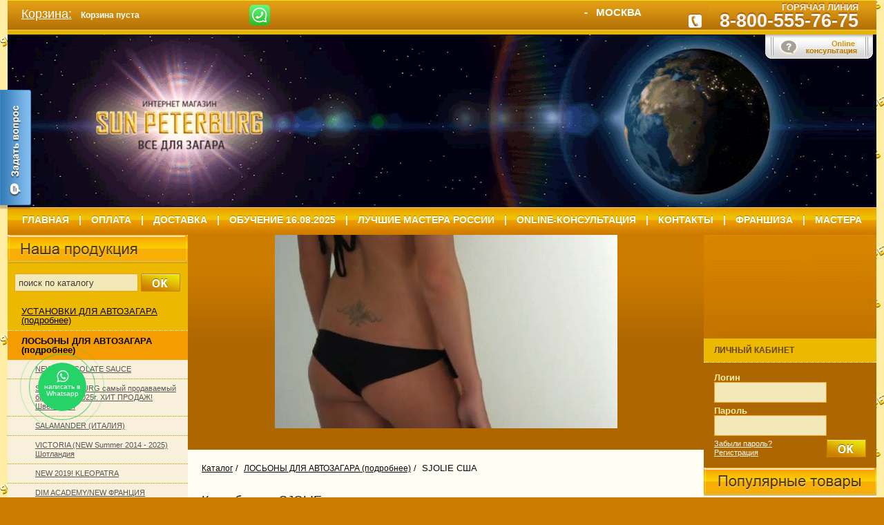

--- FILE ---
content_type: text/html; charset=utf-8
request_url: https://www.sunpeterburg.ru/catalog/losony/sjolie/krembarer_sjolie/
body_size: 17185
content:
<!DOCTYPE html PUBLIC "-//W3C//DTD XHTML 1.0 Transitional//EN" "http://www.w3.org/TR/xhtml1/DTD/xhtml1-transitional.dtd">
<html xmlns="http://www.w3.org/1999/xhtml">
  <head>
    <meta http-equiv="Content-Type" content="text/html; charset=UTF-8" /><title>Крем-барьер SJOLIE</title><meta name="keywords" content="Ключевые слова" /><meta name="description" content="Мета-описание" /><link rel="stylesheet" type="text/css" href="/css/catalog.css" /><link rel="stylesheet" type="text/css" href="/css/content-user.css" /><link rel="stylesheet" type="text/css" href="/css/default.css" /><link rel="stylesheet" type="text/css" href="/css/index.css" /><link rel="stylesheet" type="text/css" href="/css/studio_catalog.css" /><link rel="stylesheet" type="text/css" href="/modules/news/news.css" /><link rel="stylesheet" type="text/css" href="/modules/catalogl/catalogl.css" /><link rel="stylesheet" type="text/css" href="/modules/guestbook/guestbook.css" /><link rel="stylesheet" type="text/css" href="/modules/korzina/korzina.css" /><link rel="stylesheet" type="text/css" href="/modules/marquee/marquee.css" /><link rel="stylesheet" type="text/css" href="/modules/subscribe/subscribe.css" /><link rel="stylesheet" type="text/css" href="/modules/fotogallery/fotogallery.css" /><link rel="stylesheet" type="text/css" href="/modules/our_students/our_students.css" /><link rel="stylesheet" type="text/css" href="/modules/user/user.css" /><link rel="icon" href="/favicon.ico" type="image/x-icon" /><link rel="shortcut icon" href="favicon.ico" type="image/x-icon" /><script type="text/javascript" src="/js/0jquery.js"></script><script type="text/javascript" src="/js/1jquery.jNice.js"></script><script type="text/javascript" src="/js/AC_RunActiveContent.js"></script><script type="text/javascript" src="/js/audio.js"></script><script type="text/javascript" src="/js/audio.min.js"></script><script type="text/javascript" src="/js/drop_menu.js"></script><script type="text/javascript" src="/js/easySlider1.7.js"></script><script type="text/javascript" src="/js/iepngfix.htc"></script><script type="text/javascript" src="/js/jquery.uitablefilter.js"></script><script type="text/javascript" src="/js/mask.js"></script><script type="text/javascript" src="/js/std_19.js"></script><script type="text/javascript" src="/js/std.js"></script>	<script type="text/javascript">
var xajaxRequestUri="https://www.sunpeterburg.ru/catalog/losony/sjolie/krembarer_sjolie/";
var xajaxDebug=false;
var xajaxStatusMessages=false;
var xajaxWaitCursor=true;
var xajaxDefinedGet=0;
var xajaxDefinedPost=1;
var xajaxLoaded=false;
function xajax_box(){return xajax.call("box", arguments, 1);}
function xajax_tovar_add(){return xajax.call("tovar_add", arguments, 1);}
function xajax_anketa_send(){return xajax.call("anketa_send", arguments, 1);}
function xajax_submitform(){return xajax.call("submitform", arguments, 1);}
function xajax_make_vote(){return xajax.call("make_vote", arguments, 1);}
	</script>
	<script type="text/javascript" src="/differ/xajax/xajax_js/xajax.js"></script>
	<script type="text/javascript">
window.setTimeout(function () { if (!xajaxLoaded) { alert('Error: the xajax Javascript file could not be included. Perhaps the URL is incorrect?\nURL: /differ/xajax/xajax_js/xajax.js'); } }, 6000);
	</script>
<link rel="stylesheet" type="text/css" href="/differ/jquery_lightbox/css/jquery.lightbox-0.5.css" media="screen" /><link rel="stylesheet" href="https://cdnjs.cloudflare.com/ajax/libs/font-awesome/4.7.0/css/font-awesome.min.css" /><script type="text/javascript" src="/differ/jquery_lightbox/js/jquery.lightbox-0.5.js"></script><script src="/upload/video/Scripts/swfobject_modified.js" type="text/javascript"></script><script type="text/javascript">
					$(	function()
						{
							$('#td_tovar_image a').lightBox();
							$('a.lightbox').lightBox();
							$('a.mShowLink').click(function(){
							 $(this).fadeOut(200,function(){$(this).next("div.mHidden").slideDown(200)});
							 return false;
							});

						}
					);
				</script></head>
  <body>
    <script type="text/javascript" src="/modules/guestbook/js/display/guestbook.js"></script>
    <div id="modal_help">
      <div id="qv_modal_form" class="modal_form">
        <div class="m_title">Задать вопрос</div>
        <div id="qv_loader">
          <img src="/images/ajax-loader.gif" />
        </div>
        <div id="qv_guestbook_content">
          <div class="m_error" id="qv_guestbook_error"></div>
          <form action="#" method="post" id="qv_guestbook_form">
            <input value="" placeholder="Имя*" class="name" type="text" name="name" />
            <input value="" placeholder="Телефон*" class="tel" type="text" name="phone" />
            <input value="" placeholder="E-mail*" class="mail" type="text" name="email" />
            <textarea class="input_mes" placeholder="Вопрос*" name="vopros"></textarea>
            <a href="" class="qv_send_guestbook m_link_not">Нет спасибо!</a>
            <input id="qv_guestbook_submit" type="button" value="задать вопрос" class="ask_q" />
          </form>
        </div>
      </div>
      <div class="m_btn">
        <a href="javascript:void(0);" class="qv_send_guestbook"></a>
      </div>
    </div>
    <div class="darkness" onclick="closeAnketa();"></div>
    <div class="anketa">
      <div class="anketaContainer">
        <h1 class="anketaH1">Анкета для участия в конкурсе</h1>
        <form id="anketa_form">
          <label for="" class="anketaLabel">Фамилия Имя Отчество:</label>
          <input type="text" name="fio" class="anketaInput" />
          <div class="clearfix"></div>
          <label for="" class="anketaLabel">Номер телефона:</label>
          <input type="text" name="phone" class="anketaInput" />
          <div class="clearfix"></div>
          <label for="" class="anketaLabel">Почтовый адрес:</label>
          <textarea name="adress" class="anketaTextarea"></textarea>
          <div class="clearfix"></div>
          <label for="" class="anketaLabel">E-mail:</label>
          <input type="text" name="email" class="anketaInput" />
          <div class="clearfix"></div>
          <label for="" class="anketaLabel">Стаж работы мастером по моментальному загару:</label>
          <input name="expir" type="text" class="anketaInput" />
          <div class="clearfix"></div>
          <label for="" class="anketaLabel">Информация о получении:<br /><span class="descr">наличие cертификата (есть/нет), компания,в которой проходили обучение</span></label>
          <textarea name="info" class="anketaTextarea"></textarea>
          <div class="clearfix"></div>
          <label for="" class="anketaLabel">Название Вашего салона, студии загара:<br /><span class="descr">(если есть)</span></label>
          <input name="salon" type="text" class="anketaInput" />
          <div class="clearfix"></div>
          <label for="" class="anketaLabel">Ваша группа ВКонтакте:<br /><span class="descr">ссылка (если есть)</span></label>
          <input name="vk" type="text" class="anketaInput" />
          <div class="clearfix"></div>
          <label for="" class="anketaLabel">Ваш сайт:<br /><span class="descr">ссылка (если есть)</span></label>
          <input name="site" type="text" class="anketaInput" />
          <div class="clearfix"></div>
          <label for="" class="anketaLabel">Бронирование гостиницы</label>
          <span class="anketaRadio"><input name="hotel" value="1" type="radio" />Да</span>
          <span class="anketaRadio"><input name="hotel" value="0" type="radio" checked="checked" />Нет</span>
          <div class="clearfix"></div>
          <label for="" class="anketaLabel">Ваш вопрос:<br /><span class="descr">есть/нет</span></label>
          <textarea name="vopros" class="anketaTextarea"></textarea>
          <div class="clearfix"></div>
          <div class="anketaSubmit">
            <input type="submit" value="Отправить анкету" />
          </div>
        </form>
      </div>
      <script>
				                    $('#anketa_form').submit(function() {
				                      xajax_anketa_send($('#anketa_form').serializeArray());
				                      return false;
				                    });
				                </script>
    </div>
    <script type="text/javascript">
every_hour_boom();
setInterval(every_hour_boom, 60000);
</script>
    <div class="container">
      <table border="0" class="inner_table" cellpadding="0" cellspacing="0">
        <tr>
          <td class="top" colspan="3">
            <div class="top_r" id="top_r">
              <div class="tell_top">горячая линия<br /><span>
                                        8-800-555-76-75
                                    </span></div>
              <table width="100%" border="0" cellspacing="0" cellpadding="0">
                <tr>
                  <td width="350px">
                    <div class="basket">
                      <a href="/korzina/" class="basket_title_link">Корзина:</a>
                      <script type="text/javascript" src="/modules/korzina/js/display/korzina.js"></script>
                      <div class="korzina" id="div_korzina_box">Корзина пуста</div>
                      <div id="div_korzina_tovar_add" style="display:none;"></div>
                      <script type="text/javascript">
			$(function(){xajax_box();});
		</script>
                      <script type="text/javascript">
												$(function(){xajax_box();});
											</script>
                    </div>
                  </td>
                  <td width="100px" style="display: inline-flex;">
                    <a href="https://sunpeterburg.ru/whatsapp_chat_rossijskih_masterov_avtozagara/" target="_blank">
                      <div style="width: 39px;height:30px;background-image: url(https://sunpeterburg.ru/images/whatsapp.png);background-size: 30px;background-repeat: no-repeat;margin-top: 7px;"></div>
                    </a>
                    <a href="https://www.instagram.com/zagar_russia/" target="_blank">
                      <div style="width:30px; margin-right:3px; display:none; height:30px;background-image: url(https://www.sunpeterburg.ru/images/instagram-icon.png);     background-size: 30px;     background-repeat: no-repeat;margin-top: 7px;"></div>
                    </a>
                  </td>
                  <td align="center">
                    <div style="color:#FFF;font-weight:bold;font-size:20px;padding-top:10px;margin-left:-50px;">
                      <script type="text/javascript">
				var marqueecontent = ''+'   -   МОСКВА'+'   -   САНКТ-ПЕТЕРБУРГ'+'   -   НОВОСИБИРСК'+'   -   ЕКАТЕРИНБУРГ'+'   -   НИЖНИЙ-НОВГОРОД'+'   -   САМАРА'+'   -   КАЗАНЬ'+'   -   ОМСК'+'   -   ЧЕЛЯБИНСК'+'   -   РОСТОВ-НА-ДОНУ'+'   -   УФА'+'   -   ВОЛГОГРАД'+'   -   ПЕРМЬ'+'   -   КРАСНОЯРСК'+'   -   ВОРОНЕЖ'+'   -   САРАТОВ'+'   -   ТОЛЬЯТТИ'+'   -   КРАСНОДАР'+'   -   ';
			</script>
                      <script type="text/javascript" src="/modules/marquee/js/display/marquee.js"></script>
                    </div>
                  </td>
                  <td width="320px"></td>
                </tr>
              </table>
            </div>
          </td>
        </tr>
        <tr>
          <td id="logo" class="head" colspan="3">
            <script language="JavaScript">
                                    check_logo();
                                    
									    setInterval(auto_change_logo, 5000);
									</script>
            <div style="width: 1259px; height: 250px; overflow: hidden; position: absolute; padding: 0; margin: 0;">
              <div class="flashHeader">
                <img src="/images/planet.gif" width="1260" height="250" id="pre_fin" align="right" />
              </div>
            </div>
            <script type="text/javascript">
							            var img_type = 0;
							            //console.info("тип картинки: "+img_type);
							            show_hide_flash();
							            setInterval(show_hide_flash, 20000);
							        </script>
            <div style="float:right; z-index: 5; position: relative;" class="onLineHelpL">
              <a href="/guestbook/"></a>
            </div>
            <div class="logologo">
              <a href="/">
                <img style="behavior: url(/js/iepngfix.htc);" alt="" src="/images/logo.png" />
              </a>
            </div>
          </td>
        </tr>
        <tr>
          <td colspan="3">
            <div id="myslidemenu" class="menu">
              <ul><li><a href="/">ГЛАВНАЯ</a><ul style="top: 30px; left: 0px; width: 171px; visibility: visible; display: none; "><li><a href="https://www.sunpeterburg.ru/sertifikaty/">КОМПАНИЯ "КЛЕОПАТРА" СЕГОДНЯ</a></li><li><a href="https://www.sunpeterburg.ru/fotogallery/">НАШИ УЧЕНИКИ</a></li><li><a href="/news/kompanija_kleopatra_podvodit_itogi_2015_goda_/">ОТЧЕТ ЗА 2015 ГОД</a></li><li><a href="https://www.sunpeterburg.ru/news/kompanija_kleopatra_podvodit_itogi_2014_goda_/">ОТЧЕТ ЗА 2014 ГОД</a></li><li><a href="https://www.sunpeterburg.ru/news/itogi_uhodjawego_goda_/">ОТЧЕТ ЗА 2013 ГОД</a></li><li><a href="https://www.sunpeterburg.ru/news/kompanija_kleopatra_podvodit_itogi_uhodjawego_goda/">ОТЧЕТ ЗА 2012 ГОД</a></li><li><a href="https://www.sunpeterburg.ru/news/rezultaty_dejatelnosti_lidera_na_rynke_momentalnogo_zagara_kompanii_kleopatraza_2011_god_/">ОТЧЕТ ЗА 2011 ГОД</a></li><li><a href="https://www.sunpeterburg.ru/feedback/">ОБРАТНАЯ СВЯЗЬ</a></li></ul></li> | <li><a href="https://www.sunpeterburg.ru/sposoby_oplaty/">ОПЛАТА</a><ul style="top: 30px; left: 0px; width: 171px; visibility: visible; display: none; "><li><a href="/catalog/dogovor_publichnoj_oferty_o_prodazhe_tovarov_po_obrazcam/">ДОГОВОР ПУБЛИЧНОЙ ОФЕРТЫ</a></li><li><a href="https://www.sunpeterburg.ru/news/vnimanies_15_aprelja_vy_mozhete_zakazat_tovary_v_nashem_internet_magazine_nalozhennym_platezhom_oplata_po_faktu_poluchenija_v_o/">НАЛОЖЕННЫЙ ПЛАТЕЖ</a></li><li><a href="https://www.sunpeterburg.ru/kak_sdelat_pokupku_v_nashem_magazine/">КАК СДЕЛАТЬ ПОКУПКУ В НАШЕМ МАГАЗИНЕ ?</a></li><li><a href="https://www.sunpeterburg.ru/feedback/?q">ОТДЕЛ ПРЕТЕНЗИЙ</a></li></ul></li> | <li><a href="/dostavka/">ДОСТАВКА</a><ul style="top: 30px; left: 0px; width: 171px; visibility: visible; display: none; "><li><a href="https://www.russianpost.ru/Tracking20/">Узнать где посылка?</a></li><li><a href="https://www.sunpeterburg.ru/servis__centr/">СЕРВИС-ЦЕНТР</a></li><li><a href="https://www.sunpeterburg.ru/raschet_dostavki_po_rossii_/">Расчет доставки по России.</a></li></ul></li> | <li><a href="/education/">ОБУЧЕНИЕ 16.08.2025</a><ul style="top: 30px; left: 0px; width: 171px; visibility: visible; display: none; "><li><a href="https://www.sunpeterburg.ru/guestbook/">ЧАСТО ЗАДАВАЕМЫЕ ВОПРОСЫ</a></li><li><a href="https://www.sunpeterburg.ru/obuchenie_online/">ОБУЧЕНИЕ ONLINE</a></li><li><a href="/fotogallery/">Фотогалерея</a></li><li><a href="https://www.sunpeterburg.ru/education/">Программа обучения</a></li></ul></li> | <li><a href="https://www.sunpeterburg.ru/our_students/">ЛУЧШИЕ МАСТЕРА РОССИИ</a></li> | <li><a href="/guestbook/">ONLINE-КОНСУЛЬТАЦИЯ</a><ul style="top: 30px; left: 0px; width: 171px; visibility: visible; display: none; "><li><a href="https://www.sunpeterburg.ru/tehnika_nanesenija_losona_video/">ТЕХНИКА НАНЕСЕНИЯ ЛОСЬОНА </a></li></ul></li> | <li><a href="/contact/">КОНТАКТЫ</a><ul style="top: 30px; left: 0px; width: 171px; visibility: visible; display: none; "><li><a href="/feedback/?q">Обратная связь</a></li><li><a href="https://www.sunpeterburg.ru/contact/individualnyj_predprinimatel_golovin_vitalij_ilich/">Реквизиты</a></li></ul></li> | <li><a href="https://www.sunpeterburg.ru/franshizakleopatra/?q">ФРАНШИЗА</a><ul style="top: 30px; left: 0px; width: 171px; visibility: visible; display: none; "><li><a href="https://www.sunpeterburg.ru/franshizakleopatra/">ФРАНШИЗА - студия моментального загара"KLEOSUN" в Вашем регионе стоимость 250000 руб.</a></li><li><a href="https://www.sunpeterburg.ru/franshiza__predstavitelstvo_kompanii_kleopatra_v_vashem_regione_/">ФРАНШИЗА - представительство компании «КЛЕОПАТРА» в вашем регионе стоимость 500000 руб.</a></li><li><a href="/biznesplan/?q">БИЗНЕС-ПЛАН</a></li></ul></li> | <li><a href="https://www.sunpeterburg.ru/our_students/?qqq">МАСТЕРА</a><ul style="top: 30px; left: 0px; width: 171px; visibility: visible; display: none; "><li><a href="https://www.sunpeterburg.ru/guestbook/?qq">ЧАСТО ЗАДАВАЕМЫЕ ВОПРОСЫ</a></li><li><a href="https://www.sunpeterburg.ru/obuchenie_online/?qq">ОБУЧЕНИЕ ONLINE</a></li><li><a href="/fotogallery/?qq">Фотогалерея</a></li><li><a href="https://www.sunpeterburg.ru/education/?qq">Программа обучения</a></li></ul></li></ul>
            </div>
          </td>
        </tr>
        <tr>
          <td style="width: 261px;">
            <div class="sidename" style="background: url(/images/zag_prod.png) repeat-x 0 0;"></div>
            <div class="search">
              <form id="form_catalogl_poisk" name="form_catalogl_poisk" method="get" action="/catalog/poisk/">
                <input type="text" id="slovo" name="slovo" class="search_input" onfocus="if(this.value=='поиск по каталогу') this.value='';" onblur="if(this.value=='')this.value='поиск по каталогу';" value="поиск по каталогу" />
                <input type="submit" class="search_btn" value="" />
              </form>
            </div>
            <ul class="countries">
              <li>
                <a href="/catalog/apparaty_dlja_zagara/">УСТАНОВКИ ДЛЯ АВТОЗАГАРА (подробнее)</a>
              </li>
              <li class="act">
                <a href="/catalog/losony/">ЛОСЬОНЫ ДЛЯ АВТОЗАГАРА (подробнее)</a>
                <ul id="sub">
                  <li>
                    <a href="/catalog/losony/novinka_2023/">NEW! CHOCOLATE SAUCE </a>
                  </li>
                  <li>
                    <a href="/catalog/losony/kleopatra/">SUN PETERBURG самый продаваемый бренд 2014-2025г. ХИТ ПРОДАЖ! Швейцария</a>
                  </li>
                  <li>
                    <a href="/catalog/losony/salamander/">SALAMANDER (ИТАЛИЯ)</a>
                  </li>
                  <li>
                    <a href="/catalog/losony/victoria/">VICTORIA (NEW Summer 2014 - 2025) Шотландия</a>
                  </li>
                  <li>
                    <a href="/catalog/losony/kleopatra_/">NEW 2019! KLEOPATRA </a>
                  </li>
                  <li>
                    <a href="/catalog/losony/dim_academy/">DIM ACADEMY/NEW ФРАНЦИЯ</a>
                  </li>
                  <li>
                    <a href="/catalog/losony/kleosun/">KLEOSUN ЛОСЬОН № 1 В РОССИИ Швейцария</a>
                  </li>
                  <li>
                    <a href="/catalog/losony/pjatyj_jelement_rossija/">ПЯТЫЙ ЭЛЕМЕНТ (РОССИЯ)</a>
                  </li>
                  <li>
                    <a href="/catalog/losony/moroccan_tan_avstralija/">Moroccan Tan (Австралия)</a>
                  </li>
                  <li>
                    <a href="/catalog/losony/minetan/">MineTan (Австралия)</a>
                  </li>
                  <li>
                    <a href="/catalog/losony/tan_solutions/">TAN SOLUTIONS №1 в Великобритании</a>
                  </li>
                  <li>
                    <a href="/catalog/losony/tanworx/">TANWORX  Великобритания</a>
                  </li>
                  <li>
                    <a href="/catalog/losony/siennasol_velikobritanija/">SIENNASOL (Великобритания)</a>
                  </li>
                  <li>
                    <a href="/catalog/losony/grim_sport_zagar/">ГРИМ СПОРТ ЗАГАР</a>
                  </li>
                  <li>
                    <a href="/catalog/losony/sun_laboratories/">SUN LABORATORIES</a>
                  </li>
                  <li>
                    <a href="/catalog/losony/la_tan/">LA TAN Великобритания</a>
                  </li>
                  <li>
                    <a href="/catalog/losony/tanme/">TANME Италия</a>
                  </li>
                  <li>
                    <a href="/catalog/losony/thatso/">THAT'SO Италия</a>
                  </li>
                  <li>
                    <a href="/catalog/losony/suntana/">SUNTANA Великобритания Гарантия лучшей цены в России!</a>
                  </li>
                  <li>
                    <a href="/catalog/losony/isis/">ISIS Великобритания</a>
                  </li>
                  <li>
                    <a href="/catalog/losony/b_tan/">B.tan (Австралия)</a>
                  </li>
                  <li>
                    <a href="/catalog/losony/spatan/">Spatan</a>
                  </li>
                  <li>
                    <a href="/catalog/losony/funkissed/">Funkissed (Великобритания)</a>
                  </li>
                  <li>
                    <a href="/catalog/losony/sjolie/">SJOLIE США</a>
                  </li>
                  <li>
                    <a href="/catalog/losony/norvell/">NORVELL США</a>
                  </li>
                  <li>
                    <a href="/catalog/losony/australian_gold/">AUSTRALIAN GOLD США</a>
                  </li>
                  <li>
                    <a href="/catalog/losony/brown_btz/">BROWN BITZ Великобритания</a>
                  </li>
                  <li>
                    <a href="/catalog/losony/angels_tan/">ANGEL'S TAN Великобритания</a>
                  </li>
                  <li>
                    <a href="/catalog/losony/aviva_labs/">AVIVA LABS США</a>
                  </li>
                  <li>
                    <a href="/catalog/losony/luxury/">LUXURY РОССИЯ</a>
                  </li>
                  <li>
                    <a href="/catalog/losony/whitetobrown/">WHITETOBROWN Великобритания</a>
                  </li>
                  <li>
                    <a href="/catalog/losony/balisun_velikobritanija/">BALISUN Великобритания</a>
                  </li>
                  <li>
                    <a href="/catalog/losony/my/">MY Италия</a>
                  </li>
                  <li>
                    <a href="/catalog/losony/cocobay_velikobritanija/">COCOBAY Великобритания</a>
                  </li>
                  <li>
                    <a href="/catalog/losony/tan_fastic/">Tan fastic США</a>
                  </li>
                  <li>
                    <a href="/catalog/losony/training_solution/">Revive (Ревив)</a>
                  </li>
                  <li>
                    <a href="/catalog/losony/tan_extraordinaire/">Tan extraordinaire</a>
                  </li>
                  <li>
                    <a href="/catalog/losony/rapid_tan_rapid_tan/">Rapid Tan (Рапид Тан)</a>
                  </li>
                  <li>
                    <a href="/catalog/losony/loson_dlja_momentalnogo_zagara_aussie_bronze/">Aussie Bronze</a>
                  </li>
                  <li>
                    <a href="/catalog/losony/tan_envy/">Tan Envy</a>
                  </li>
                  <li>
                    <a href="/catalog/losony/solglo_tanning_solutions/">Sol Glo Великобритания</a>
                  </li>
                  <li>
                    <a href="/catalog/losony/focus/">Focus США</a>
                  </li>
                  <li>
                    <a href="/catalog/losony/ocean/">Ocean США</a>
                  </li>
                  <li>
                    <a href="/catalog/losony/sunjunkie_uk/">Sunjunkie Великобритания</a>
                  </li>
                  <li>
                    <a href="/catalog/losony/breeze/">BREEZE РОССИЯ</a>
                  </li>
                  <li>
                    <a href="/catalog/losony/ayu_/">AYU США</a>
                  </li>
                  <li>
                    <a href="/catalog/losony/california_bronzer_/">CALIFORNIA Bronzer США</a>
                  </li>
                  <li>
                    <a href="/catalog/losony/nabor_losonov_dlja_momentalnogo_zagara_/">НАБОР ЛОСЬОНОВ ДЛЯ МОМЕНТАЛЬНОГО ЗАГАРА </a>
                  </li>
                </ul>
              </li>
              <li>
                <a href="/catalog/startovye_komplekty_dlja_momentalnogo_zagara_podrobnee/">СТАРТОВЫЕ КОМПЛЕКТЫ ДЛЯ МОМЕНТАЛЬНОГО ЗАГАРА (подробнее)</a>
              </li>
              <li>
                <a href="/catalog/zakazat_probnik_losona_dlja_momentalnogo_zagara_podrobnee/">ПРОБНИКИ ЛОСЬОНОВ ДЛЯ МОМЕНТАЛЬНОГО ЗАГАРА (доставку пробников оплачивает заказчик)</a>
              </li>
              <li>
                <a href="/catalog/obuchajuwij_videokurs_ot_akademii_kleosun/">ОБУЧАЮЩИЙ ВИДЕО-КУРС ОТ АКАДЕМИИ KLEOSUN</a>
              </li>
              <li>
                <a href="/catalog/jeksfoliant_zhidkij_piling/">ЭКСФОЛИАНТ, ПИЛИНГ (подробнее)</a>
              </li>
              <li>
                <a href="/catalog/barernyj_krem_kleosun/">БАРЬЕРНЫЙ КРЕМ KLEOSUN (подробнее)</a>
              </li>
              <li>
                <a href="/catalog/kosmetika/">КОСМЕТИКА ДЛЯ АВТОЗАГАРА И FAKE BAKE (подробнее)</a>
              </li>
              <li>
                <a href="/catalog/kosmetika_dlja_bodibildinga/"><a href="https://www.sportzagar.ru">ГРИМ ДЛЯ БОДИБИЛДИНГА И ФИТНЕС-МОДЕЛЕЙ</a></a>
              </li>
              <li>
                <a href="/catalog/dop__oborudovanie/">ТЕНТЫ ДЛЯ АВТОЗАГАРА, КАБИНЫ (подробнее)</a>
              </li>
              <li>
                <a href="/catalog/naklejkiindikatory_zagara/">НАКЛЕЙКИ-ИНДИКАТОРЫ ЗАГАРА (подробнее)</a>
              </li>
              <li>
                <a href="/catalog/komplektujuwie/">КОМПЛЕКТУЮЩИЕ (подробнее)</a>
              </li>
              <li>
                <a href="/catalog/__materialy_dlja_blesk_tatu/"> МАТЕРИАЛЫ ДЛЯ БЛЕСК-ТАТУ (подробнее)</a>
              </li>
              <li>
                <a href="/catalog/reklamnaja_produkcija/">РЕКЛАМНАЯ ПРОДУКЦИЯ (подробнее)</a>
              </li>
              <li>
                <a href="/catalog/sprejkabina_dlja_avtozagara/">СПРЕЙ-КАБИНА ДЛЯ АВТОЗАГАРА (подробнее)</a>
              </li>
              <li>
                <a href="/catalog/shellac_gellak_/"> SHELLAC CND (подробнее)</a>
              </li>
              <li>
                <a href="/catalog/a_hrefhttpwww_zagarcentr_rucentr_zagara_dop_sajta/"><a href="https://www.zagarcentr.ru/">ЦЕНТР ЗАГАРА</a></a>
              </li>
              <li>
                <a href="/catalog/a_hrefhttpwww_kleosunspray_rukosmetika_dlja_samostojatelnogo_primenenijaa/"><a href="https://www.kleosunspray.ru">КОСМЕТИКА KLEOSUN</a></a>
              </li>
            </ul>
            <div class="search" style="height: 70px;">
              <form action="/subscribe/" method="post">
                <input type="hidden" id="subscribe_do_post" name="subscribe_do_post" value="1" />
                <p>Подписаться на рассылку новостей</p>
                <input type="text" id="email" name="email" class="search_input" onfocus="if(this.value=='введите ваш email')this.value='';" onblur="if(this.value=='')this.value='введите ваш email';" value="введите ваш email" />
                <input name="" type="submit" value="" class="search_btn" />
              </form>
            </div>
            <div class="sidename" style="background: url(/images/zag_news.png) repeat-x 0 0;" onClick="location.href='/news/'"></div>
            <div class="news">
              <div class="anons_content">
                <p class="date">29.04.2024</p>
                <p>
                  <a href="/news/devchonki_rad_soobwit_vam_chto_my_zapustili_sajt_nashego_chempionata/">https://grandprix.zagar-russia.ru – Уважаемые мастера! Начал работать сайт Чемпионата мастеров по моментальному загару "Grand Prix Zagar Russia"</a>
                </p>
              </div>
              <div class="anons_content">
                <p class="date">19.03.2024</p>
                <p>
                  <a href="/news/vnimaniedorogie_mastera_my_ochen_rady_soobwit_vam_chto_tretij_chempionat_masterov_po_momentalnomu_zagaru_international_cha/">Внимание! Дорогие мастера! Мы очень рады сообщить вам, что третий Чемпионат мастеров по моментальному загару «International Championship  Grand Prix Zagar Russia» состоится на берегах Невы, в городе Санкт-Петербург,  27 июля 2024 года!</a>
                </p>
              </div>
              <div class="anons_content">
                <p class="date">09.10.2023</p>
                <p>
                  <a href="/news/29_ijulja_2023_goda_v_gorode_sanktpeterburg_sostojalsja_vtoroj_mezhdunarodnyj_chempionat_masterov_po_momentalnomu_zagaru/">29 июля 2023 года в городе Санкт-Петербург состоялся Второй международный Чемпионат Мастеров по моментальному загару!</a>
                </p>
              </div>
              <div class="anons_content">
                <p class="date">11.04.2023</p>
                <p>
                  <a href="/news/vnimanie_vtoroj_mezhdunarodnyj_chempionat_masterov_po_momentalnomu_zagaru_data_provedenija29_07_2023/">Внимание! Второй Международный Чемпионат Мастеров по моментальному загару! Дата проведения:29.07.2023</a>
                </p>
              </div>
              <div class="anons_content">
                <p class="date">30.10.2022</p>
                <p>
                  <a href="/news/kompanija_zagar_russia__sport_zagar_zakryvaet_osennij_sezon_nanesenija_grima_na_chempionatah_rossii_po_bodibildingu_i_fitnesu_v/">Компания ZAGAR RUSSIA  «Спорт Загар» закрывает осенний сезон нанесения грима на Чемпионатах России по бодибилдингу и фитнесу в 2022 году.</a>
                </p>
              </div>
              <div class="anons_content">
                <p class="date">30.12.2021</p>
                <p>
                  <a href="/news/pozdravljaem_s_novym_2022_godom/">Поздравляем с Новым 2022 годом!</a>
                </p>
              </div>
              <div class="anons_content">
                <p class="date">29.08.2021</p>
                <p>
                  <a href="/news/30_ijulja_2021_goda_v_gorode_sanktpeterburg_proshjol_pervyj_mezhdunarodnyj_chempionat_masterov_po_momentalnomu_zagaru_/">30 июля 2021 года в городе Санкт-Петербург прошёл Первый международный Чемпионат Мастеров по моментальному загару! </a>
                </p>
              </div>
              <div class="anons_content">
                <p class="date">02.07.2021</p>
                <p>
                  <a href="/news/uvazhaemye_mastera_30_ijulja_2021_goda_v_sanktpeterburge_sostoitsja_pervyj_mezhdunarodnyj_chempionat_masterov_momentalnogo_zaga/">Впервые! 30 июля 2021 года в Санкт-Петербурге состоится Первый Международный Чемпионат мастеров моментального загара!</a>
                </p>
              </div>
              <div class="anons_content">
                <p class="date">25.04.2021</p>
                <p>
                  <a href="/news/v_preddverii_majskih_prazdnikov_speshu_soobwit_chto_s_1_po_11_maja__vse_dni_objavleny_vyhodnymi_/">Уважаемые мастера!В преддверии майских праздников спешу сообщить, что с 1 по 11 мая - все дни объявлены выходными.</a>
                </p>
              </div>
              <div class="anons_content">
                <p class="date">21.02.2021</p>
                <p>
                  <a href="/news/30_ijulja_2021_goda_v_sanktpeterburge_sostoitsja_pervyj_mezhdunarodnyj_chempionat_masterov_momentalnogo_zagara/">30 Июля 2021 года в Санкт-Петербурге состоится Первый Международный Чемпионат мастеров моментального загара!</a>
                </p>
              </div>
              <div class="anons_content">
                <p class="date">30.12.2020</p>
                <p>
                  <a href="/news/pozdravljaem_s_novym_2021_godom/">Поздравляем с Новым 2021 годом!</a>
                </p>
              </div>
              <div class="anons_content">
                <p class="date">15.11.2020</p>
                <p>
                  <a href="/news/novyj_filial_kompanii_kleopatra_otkryl_svoi_dveri_v_gorode_magadan/">НОВЫЙ ФИЛИАЛ КОМПАНИИ "КЛЕОПАТРА" ОТКРЫЛ СВОИ ДВЕРИ В ГОРОДЕ МАГАДАН!</a>
                </p>
              </div>
              <div class="anons_content">
                <p class="date">19.07.2020</p>
                <p>
                  <a href="/news/fotokonkurs_sredi_masterov_momentalnogo_zagara_samyj_krasivyj_zagar/">Фотоконкурс среди мастеров моментального загара "Самый красивый загар!" Главный приз - аппарат KLEOSUN!</a>
                </p>
              </div>
              <div class="anons_content">
                <p class="date">08.04.2020</p>
                <p>
                  <a href="/news/vnimanie_onlajn_shkola_dlja_nachinajuwih_masterov_momentalnogo_zagara_priglashaet_vseh_zhelajuwih_obuchitsja_i_stat_professiona/">Внимание! Онлайн АКАДЕМИЯ для начинающих мастеров моментального загара KLEOSUN приглашает всех желающих пройти обучение и стать высокооплачиваемым профессиональным мастером в модном современном направлении бьюти-индустрии!</a>
                </p>
              </div>
              <div class="anons_content">
                <p class="date">05.03.2020</p>
                <p>
                  <a href="/news/dorogie_zhenwiny_kollektiv_kompanii_kleopatra_pozdravljaet_vas_s_vesennim_prazdnikom__8_marta/">Дорогие женщины! Коллектив компании Клеопатра поздравляет Вас с весенним праздником - 8 МАРТА! Дарим скидку на лосьоны 15%!</a>
                </p>
              </div>
              <div class="anons_content">
                <p class="date">31.12.2019</p>
                <p>
                  <a href="/news/pozdravljaem_s_novym_2020_godom/">Поздравляем с Новым 2020 годом!</a>
                </p>
              </div>
              <div class="anons_content">
                <p class="date">13.12.2019</p>
                <p>
                  <a href="/news/novyj_filial_kompanii_kleopatra_otkryl_svoi_dveri_v_gorode_irkutsk/">НОВЫЙ ФИЛИАЛ КОМПАНИИ "КЛЕОПАТРА" ОТКРЫЛ СВОИ ДВЕРИ В ГОРОДЕ ИРКУТСК!</a>
                </p>
              </div>
              <div class="anons_content">
                <p class="date">24.11.2019</p>
                <p>
                  <a href="/news/sroki_dostavki_zakazov_v_prednovogodnie_i_prazdnichnye_dni______/">Сроки доставки заказов в предновогодние и праздничные дни .....</a>
                </p>
              </div>
              <div class="anons_content">
                <p class="date">03.09.2019</p>
                <p>
                  <a href="/news/new_2019_loson_dlja_momentalnogo_zagara_kleopatra/">NEW 2019! Лосьон для моментального загара KLEOPATRA</a>
                </p>
              </div>
              <div class="anons_content">
                <p class="date">02.07.2019</p>
                <p>
                  <a href="/news/test_losona_losona_dlja_momentalnogo_zagara_curasano_/">ТЕСТ ЛОСЬОНА ДЛЯ МОМЕНТАЛЬНОГО ЗАГАРА CURASANO!</a>
                </p>
              </div>
              <br />
              <a href="/news/">Все новости &gt;</a>
            </div>
            <div style="padding: 0 0 0 5px"><script type="text/javascript" src="//vk.com/js/api/openapi.js?47"></script>  <!-- VK Widget -->
<div id="vk_groups"> </div>
<script type="text/javascript">
VK.Widgets.Group("vk_groups", {mode: 0, width: "255", height: "500", color1: 'FFFFFF', color2: '64450F', color3: 'AD6600'}, 12485282);
</script></div>
            <div style="padding: 0 0 0 5px"><script type="text/javascript" src="//vk.com/js/api/openapi.js?47"></script>  <!-- VK Widget -->
<div id="vk_groups2"> </div>
<script type="text/javascript">
VK.Widgets.Group("vk_groups2", {mode: 0, width: "255", height: "500", color1: 'FFFFFF', color2: '64450F', color3: 'AD6600'}, 5850184);
</script></div>
            <div style="padding: 0 0 0 5px"><div id="vk_groups3"> </div>
<script type="text/javascript">
VK.Widgets.Group("vk_groups3", {mode: 0, width: "255", height: "500", color1: 'FFFFFF', color2: '64450F', color3: 'AD6600'}, 382390);
</script></div>
            <div style="padding: 0 0 0 5px"><div id="vk_groups4"> </div>
<script type="text/javascript">
VK.Widgets.Group("vk_groups4", {mode: 0, width: "255", height: "500", color1: 'FFFFFF', color2: '64450F', color3: 'AD6600'}, 17705646);
</script></div>
            <div><p>&nbsp;&nbsp;&nbsp;&nbsp;&nbsp; <a href="https://www.sunpeterburg.ru/sertifikaty/"><img width="200" height="275" alt="" src="/upload/001.jpg" /></a></p>
<p>&nbsp;&nbsp;&nbsp;&nbsp;&nbsp; <a href="https://www.sunpeterburg.ru/sertifikaty/"><img width="200" height="285" src="/upload/002.jpg" alt="" /></a></p>
<p>&nbsp;&nbsp;&nbsp;&nbsp;&nbsp; <a href="https://www.sunpeterburg.ru/sertifikaty/"><img width="200" height="283" src="/upload/003.jpg" alt="" /></a></p>
<p>&nbsp;&nbsp;&nbsp;&nbsp;&nbsp; <a href="https://www.sunpeterburg.ru/sertifikaty/"><img width="200" height="283" src="/upload/005.jpg" alt="" /></a></p>
<p>&nbsp;&nbsp;&nbsp;&nbsp;&nbsp; <a href="https://www.sunpeterburg.ru/sertifikaty/"><img width="200" height="284" alt="" src="/upload/008.jpg" /></a></p></div>
          </td>
          <td class="content">
            <div class="video">
              <object classid="clsid:D27CDB6E-AE6D-11cf-96B8-444553540000" width="496" height="280" id="FLVPlayer">
                <param name="movie" value="/upload/video/FLVPlayer_Progressive.swf" />
                <param name="quality" value="high" />
                <param name="wmode" value="opaque" />
                <param name="scale" value="noscale" />
                <param name="salign" value="lt" />
                <param name="FlashVars" value="&amp;MM_ComponentVersion=1&amp;skinName=/upload/video/Corona_Skin_1&amp;streamName=/upload/video/sunpeterburg&amp;autoPlay=true&amp;autoRewind=true" />
                <param name="swfversion" value="8,0,0,0" />
                <param name="expressinstall" value="Scripts/expressInstall.swf" />
<!--[if !IE]>-->
                <object type="application/x-shockwave-flash" data="/upload/video/FLVPlayer_Progressive.swf" width="496" height="280">
<!--<![endif]-->
                  <param name="quality" value="high" />
                  <param name="wmode" value="opaque" />
                  <param name="scale" value="noscale" />
                  <param name="salign" value="lt" />
                  <param name="FlashVars" value="&amp;MM_ComponentVersion=1&amp;skinName=/upload/video/Corona_Skin_1&amp;streamName=/upload/video/sunpeterburg&amp;autoPlay=true&amp;autoRewind=true" />
                  <param name="swfversion" value="8,0,0,0" />
                  <param name="expressinstall" value="/upload/video/Scripts/expressInstall.swf" />
                  <div>
                    <video width="496" height="280" muted="muted" controls="controls" autoplay="autoplay" loop="loop" preload="none"><source src="/upload/video/sunpeterburg.mp4" type="video/mp4"></source>
Обновите пожалуйста ваш браузер.
</video>
                  </div>
<!--[if !IE]>-->
                </object>
<!--<![endif]-->
              </object>
              <script type="text/javascript">
swfobject.registerObject("FLVPlayer");
</script>
            </div>
            <div style="padding: 20px;">
              <div class="path">
                <div class="path"><a href="/catalog/">Каталог</a> / 
					<a href="/catalog/losony/">ЛОСЬОНЫ ДЛЯ АВТОЗАГАРА (подробнее)</a> / 
					SJOLIE США</div>
              </div>
              <link rel="stylesheet" type="text/css" href="/differ/jquery_lightbox/css/jquery.lightbox-0.5.css" media="screen" />
              <div id="cntnt">
                <h1>Крем-барьер SJOLIE</h1>
                <table width="100%" border="0" cellspacing="0" cellpadding="0" class="katalog_tovar">
                  <tr>
                    <td class="kat_big_pic">
                      <div class="tovar_big_pic_box" style="position: relative; width: 374px; padding: 0;">
                        <img id="bigimage" width="420" src="/files/catalogl/tovar/big/162.jpg" />
                      </div>
                      <a href="#" onclick="return false;">
                        <img width="100" src="/files/catalogl/tovar/small/162.jpg" onClick="&#10;                                            document.getElementById('bigimage').src='/files/catalogl/tovar/big/162.jpg'&#10;&#9;&#9;&#9;&#9;&#9;&#9;&#9;&#9;&#9;&#9;" alt="Крем-барьер SJOLIE" title="Крем-барьер SJOLIE" />
                      </a>
                      <br />
                      <br />
                      <p align="left">
                        <a href="&#10;               /comments/add/?tovar_id=132">
                          <img src="/upload/vopros.jpg" style="border: none;" />
                        </a>
                      </p>
                      <div class="gb_item"><span class="gb_name">Черненко Ирина</span> // <span class="gb_date">21.10.2014 11:43</span><div class="gb_vopros"><b>Вопрос:</b><br />скажите пожалуйста ,есть в наличии этот крем барьер,какая цена сейчас... если нет то когда ожидается поступление?</div><div class="gb_otvet"><b>Ответ:</b><br /><p><em>Здравствуйте,Ирина! Благодарим Вас за проявленный интерес к нашей компании! Барьерного крема Sjolie (0,5л) в продаже больше не будет. Рекомендуем Вам профессиональный барьерный крем Kleosun объемом 1 литр <a href="https://www.sunpeterburg.ru/catalog/barernyj_krem_kleosun/">(подробнее)</a>. Специалисты колл-центра будут рады ответить на Ваши вопросы по тел. горячей линии: 8-800-555-76-75. Звонок по России бесплатный.&nbsp;</em></p></div></div>
                      <div class="gb_item"><span class="gb_name">Белова Ольга</span> // <span class="gb_date">14.05.2012 18:16</span><div class="gb_vopros"><b>Вопрос:</b><br />Не нашла в разделе Комплектующие набора одноразового белья за 1600,как его можно заказать?</div><div class="gb_otvet"><b>Ответ:</b><br /><p>Здравствуйте,Ольга!</p>
<p>Комплект одноразовой продукции состоит из:</p>
<p>1.шапочка-&quot;шарлотка&quot; 100шт-190 руб;</p>
<p>2.трусики-стринги 100шт-650 руб;</p>
<p>3.тапочки-вьетнамки 100шт-390 руб;</p>
<p>4.стикини 100шт-100 руб;</p>
<p>5.перчатки виниловые 100шт-290 руб.</p>
<p>Итого: 1620 руб.</p></div></div>
                      <div class="gb_item"><span class="gb_name">белова ольга</span> // <span class="gb_date">14.05.2012 13:29</span><div class="gb_vopros"><b>Вопрос:</b><br />А какой объём у крема ?</div><div class="gb_otvet"><b>Ответ:</b><br /><p><em>Здравствуйте,Ольга! Объем барьерного крема SJOLIE составляет 0,5л.</em></p></div></div>
                      <div class="gb_item"><span class="gb_name">Любовь</span> // <span class="gb_date">09.02.2012 22:54</span><div class="gb_vopros"><b>Вопрос:</b><br />Барьерный крем наноситься до процедуры.А после - как его удалить? Ведь клиент может случайно дотронуться до себя руками.</div><div class="gb_otvet"><b>Ответ:</b><br /><p><em>Здравствуйте,Любовь! После процедуры барьерный крем рекомендуется удалить с ладоней влажной салфеткой.</em></p></div></div>
                      <div class="gb_item"><span class="gb_name">Олеся</span> // <span class="gb_date">11.12.2011 18:48</span><div class="gb_vopros"><b>Вопрос:</b><br />Для чего он нужен? Без него никак нельзя обойтись? он обязателен? Если да, то может для каких-либо определенных лосьонов?</div><div class="gb_otvet"><b>Ответ:</b><br /><p>Здравствуйте,Олеся! Барьерный крем предназначен для защиты участков с тонкой сухой кожей от чрезмерного окрашивания. Использовать ОБЯЗАТЕЛЬНО перед нанесением любого лосьона для моментального загара! Барьерный крем клиент наносит на: ладони,кожу между пальцев рук,ногти,косточки на пальчиках рук и ног,локти,колени,область вокруг пятки. После использования этого крема ладонями тело желательно не трогать.</p></div></div>
                      <div style="clear: both;"></div>
                    </td>
                    <td class="kat_tovar_price">
                      <div class="tovar_artikul"><div class="reyting"><table width="0" border="0" cellspacing="0" cellpadding="0"><tr><td>Рейтинг:
                <b id="rate">3</b><span id="mark_count">(41 голосов)</span></td></tr><tr><td id="stars"><img alt="" src="/images/reit_stars_3.png" /></td></tr></table></div><div id="rate_ranks" class="reyting_02"><table><tr><td>Оцените товар</td></tr><tr><td><div><a style="padding: 2px 26px 0 10px;cursor:pointer" onclick="xajax_make_vote(132,'1')">
                            1</a><a style="cursor:pointer" onclick="xajax_make_vote(132,'2')">
                            2</a><a style="cursor:pointer" onclick="xajax_make_vote(132,'3')">
                            3</a><a style="cursor:pointer" onclick="xajax_make_vote(132,'4')">
                            4</a><a style="padding: 2px 10px 0 0px;cursor:pointer" onclick="xajax_make_vote(132,'5')">
                            5</a></div></td></tr></table></div><strong>Артикул: </strong>0871<br /><strong>Производитель: </strong>Sjolie (США)<br /><strong>Категория: </strong>SJOLIE США<br /></div>
                      <table border="0" cellspacing="0" cellpadding="0" class="good" style="line-height: 34px; display: block;">
                        <tbody>
                          <tr>
                            <td width="115" style="border-bottom: 1px solid #fff;">
                              <font>Цена:</font>
                            </td>
                            <td style="border-bottom: 1px solid #fff; padding-right: 10px;">
                              <strong class="good_price" style="display: inline;">0 <span>руб.</span><br /></strong>
                            </td>
                          </tr>
                        </tbody>
                      </table>
                      <div class="clear"> </div>
                      <div style="margin: 0 0 0 -35px; padding: 0 0 0 30px; font-size: 12px; text-align: left; background: #f0ebd6;">
                        <div style="margin: 15px 0 0; float: left;">
                          <a href="https://www.sunpeterburg.ru/dostavka/">
                            <img src="/upload/images/free_delivery.gif" style="border: none;" />
                          </a>
                        </div>
                        <div style="float: right; margin: 15px 25px 0px 0; width: 120px; text-align: center"><img src="/images/vkorzinu.png" style="cursor:pointer; border:0px; margin-bottom: 2px;" alt="" onclick="xajax_tovar_add('132');" />
                          Количество: 
                            1 шт.</div>
                        <br clear="all" />
                        <div id="fb-root"></div>
                        <script>(function(d, s, id) {
                        var js, fjs = d.getElementsByTagName(s)[0];
                        if (d.getElementById(id)) return;
                        js = d.createElement(s); js.id = id;
                        js.src = "//connect.facebook.net/ru_RU/all.js#xfbml=1";
                        fjs.parentNode.insertBefore(js, fjs);
                        }(document, 'script', 'facebook-jssdk'));</script>
                        <div style="display: inline-block; position: relative; top: -1px; margin-right: 10px;" class="fb-like" data-send="false" data-layout="button_count" data-width="200" data-show-faces="true" data-href="https://www.sunpeterburg.ru/catalog/losony/sjolie/krembarer_sjolie/"></div>
                        <script type="text/javascript">
                            VK.init({apiId: 3136703, onlyWidgets: true});
                        </script>
                        <div style="display: inline-block;" id="vk_like"></div>
                        <script type="text/javascript">
                            VK.Widgets.Like("vk_like", {type: "mini"});
                        </script>
                        <div style="display: inline-block; position: relative; top: -1px;">
                          <a href="https://twitter.com/share" class="twitter-share-button" data-lang="ru">Твитнуть</a>
                          <script>!function(d,s,id){var js,fjs=d.getElementsByTagName(s)[0];if(!d.getElementById(id)){js=d.createElement(s);js.id=id;js.src="//platform.twitter.com/widgets.js";fjs.parentNode.insertBefore(js,fjs);}}(document,"script","twitter-wjs");</script>
                        </div>
                      </div>
                      <div class="clear"> </div>
                      <div style="margin: 40px 45px 0 52px;">
                        <a href="/catalog/losony/rating/">
                          <img src="/images/btn_tovar_rating.jpg" style="border: none;" />
                        </a>
                      </div>
                      <div class="tovar_txt"></div>
                      <h3 style="color: #ad6600; font-size: 18px; font-weight: normal; padding: 20px 0 10px 0;">Технические характеристики</h3>
                      <table border="0" cellspacing="0" cellpadding="0" class="tovar_tth">
                        <tbody>
                          <tr style="background: #f1eddc;">
                            <td><p>&nbsp;</p>
<p><span style="color: rgb(153, 51, 102);"><strong>Внимание!</strong><br />
Лосьоны SJOLIE на территории России поставляются эксклюзивно</span><span style="color: rgb(153, 51, 102);">  компанией &quot;Клеопатра&quot;. Лосьоны  SJOLIE, представленные другими  компаниями (за исключением дилеров),          не имеют никакого отношения к   нашей продукции и  ответственность      за  их   качество  мы не несем. Будьте   внимательны! Требуйте у      продавца    официальный документ,подтверждающий право продажи продукции      компании    &quot;Клеопатра&quot;(дилерский договор).</span></p>
<p>&nbsp;</p></td>
                          </tr>
                        </tbody>
                      </table>
                    </td>
                  </tr>
                </table>
                <div style="clear: both;"></div>
              </div>
            </div>
          </td>
          <td style="width:250px;">
            <a href="https://www.sunpeterburg.ru/studio/cities/">
              <img src="/images/bancountry.gif" id="banner" style="border:0;" width="250" height="150" />
            </a>
            <div class="side_auth">
              <div class="side_auth_title">Личный кабинет</div>
              <div class="auth_block">
                <form id="form_auser_company_auth" method="post" action="/user/auth/?back_url=aHR0cDovL3d3dy5zdW5wZXRlcmJ1cmcucnUvY2F0YWxvZy9sb3Nvbnkvc2pvbGllL2tyZW1iYXJlcl9zam9saWUv">
                  <input type="hidden" id="do_post" name="do_post" value="1" />
                  <label>Логин</label>
                  <input type="text" class="auth_field" name="email" />
                  <label>Пароль</label>
                  <input type="password" class="auth_field" name="pass" />
                  <div class="reg_links">
                    <a href="/user/forget/">Забыли пароль?</a>
                    <br />
                    <a href="/user/reg/">Регистрация</a>
                  </div>
                  <input class="search_btn" type="submit" value="" />
                </form>
              </div>
            </div>
            <div class="sidename" style="background: url(/images/zag_tovar.png) no-repeat 0 0; width: 250px;"></div>
            <div class="pop_tovars">
              <table width="250" border="0" cellspacing="0" cellpadding="0">
                <tr>
                  <td class="pop_img"><a href="/catalog/obuchajuwij_videokurs_ot_akademii_kleosun/obuchajuwij_videokurs_ot_akademii_kleosun/"><img src="/files/catalogl/tovar/small/1597.jpg" alt="ОБУЧАЮЩИЙ ВИДЕО-КУРС ОТ АКАДЕМИИ KLEOSUN!" title="ОБУЧАЮЩИЙ ВИДЕО-КУРС ОТ АКАДЕМИИ KLEOSUN!" /></a><br /><br /><span>20000</span> руб.
                                        </td>
                  <td class="pop_txt">
                    <a href="/catalog/obuchajuwij_videokurs_ot_akademii_kleosun/obuchajuwij_videokurs_ot_akademii_kleosun/">ОБУЧАЮЩИЙ ВИДЕО-КУРС ОТ АКАДЕМИИ KLEOSUN!</a>
                    <br />
                    <br />
                    <img src="/images/basket_btn.png" style="cursor:pointer;border:0px;" alt="" onclick="xajax_tovar_add('1188');" />
                  </td>
                </tr>
                <tr>
                  <td class="pop_img"><a href="/catalog/startovye_komplekty_dlja_momentalnogo_zagara_podrobnee/new_2018_startovyj_komplekt_dlja_nachinajuwih_masterov_s_professionalnym_obucheniemna_baze_oborudovanija_dlja_momentalnogo_zaga/"><img src="/files/catalogl/tovar/small/2305.jpg" alt="Эксклюзивный комплект  KYVORA PROF с профессиональным обучением!" title="Эксклюзивный комплект  KYVORA PROF с профессиональным обучением!" /></a><br /><span style="color: #ccc; text-decoration: line-through; line-height: 20px; font-size: 15px;">55000 <span style="font-size: 12px;">руб.</span> 
                                            </span><br /><span>52300</span> руб.
                                        </td>
                  <td class="pop_txt">
                    <a href="/catalog/startovye_komplekty_dlja_momentalnogo_zagara_podrobnee/new_2018_startovyj_komplekt_dlja_nachinajuwih_masterov_s_professionalnym_obucheniemna_baze_oborudovanija_dlja_momentalnogo_zaga/">Эксклюзивный комплект  KYVORA PROF с профессиональным обучением!</a>
                    <br />
                    <br />
                    <img src="/images/basket_btn.png" style="cursor:pointer;border:0px;" alt="" onclick="xajax_tovar_add('1607');" />
                  </td>
                </tr>
                <tr>
                  <td class="pop_img"><a href="/catalog/startovye_komplekty_dlja_momentalnogo_zagara_podrobnee/jekskljuzivnyj_mini_komplekt_dlja_masterov_kyvora_prof_s_professionalnym_obucheniem/"><img src="/files/catalogl/tovar/small/2306.jpg" alt="Эксклюзивный мини комплект KYVORA PROF с профессиональным обучением!" title="Эксклюзивный мини комплект KYVORA PROF с профессиональным обучением!" /></a><br /><br /><span>39000</span> руб.
                                        </td>
                  <td class="pop_txt">
                    <a href="/catalog/startovye_komplekty_dlja_momentalnogo_zagara_podrobnee/jekskljuzivnyj_mini_komplekt_dlja_masterov_kyvora_prof_s_professionalnym_obucheniem/">Эксклюзивный мини комплект KYVORA PROF с профессиональным обучением!</a>
                    <br />
                    <br />
                    <img src="/images/basket_btn.png" style="cursor:pointer;border:0px;" alt="" onclick="xajax_tovar_add('1608');" />
                  </td>
                </tr>
                <tr>
                  <td class="pop_img"><a href="/catalog/startovye_komplekty_dlja_momentalnogo_zagara_podrobnee/jekskljuzivnyj_mini_komplekt_kyvora_prof_professionalnym_obucheniem/"><img src="/files/catalogl/tovar/small/2307.jpg" alt="Эксклюзивный мини комплект KYVORA PROF профессиональным обучением!!!" title="Эксклюзивный мини комплект KYVORA PROF профессиональным обучением!!!" /></a><br /><span style="color: #ccc; text-decoration: line-through; line-height: 20px; font-size: 15px;">51000 <span style="font-size: 12px;">руб.</span> 
                                            </span><br /><span>49800</span> руб.
                                        </td>
                  <td class="pop_txt">
                    <a href="/catalog/startovye_komplekty_dlja_momentalnogo_zagara_podrobnee/jekskljuzivnyj_mini_komplekt_kyvora_prof_professionalnym_obucheniem/">Эксклюзивный мини комплект KYVORA PROF профессиональным обучением!!!</a>
                    <br />
                    <br />
                    <img src="/images/basket_btn.png" style="cursor:pointer;border:0px;" alt="" onclick="xajax_tovar_add('1609');" />
                  </td>
                </tr>
                <tr>
                  <td class="pop_img"><a href="/catalog/apparaty_dlja_zagara/kleosun_system/ustanovka_dlja_momentalnogo_zagara_kleosun_maximist_pro__airbrush_system/"><img src="/files/catalogl/tovar/small/2317.jpg" alt="NEW 2019! Установка для моментального загара KLEOSUN INDIVIDUAL MaxiMist Pro - Airbrush System" title="NEW 2019! Установка для моментального загара KLEOSUN INDIVIDUAL MaxiMist Pro - Airbrush System" /></a><br /><br /><span>79000</span> руб.
                                        </td>
                  <td class="pop_txt">
                    <a href="/catalog/apparaty_dlja_zagara/kleosun_system/ustanovka_dlja_momentalnogo_zagara_kleosun_maximist_pro__airbrush_system/">NEW 2019! Установка для моментального загара KLEOSUN INDIVIDUAL MaxiMist Pro - Airbrush System</a>
                    <br />
                    <br />
                    <img src="/images/basket_btn.png" style="cursor:pointer;border:0px;" alt="" onclick="xajax_tovar_add('1616');" />
                  </td>
                </tr>
                <tr>
                  <td class="pop_img"><a href="/catalog/startovye_komplekty_dlja_momentalnogo_zagara_podrobnee/jekskljuzivnyj_mini_komplekt_allure_xena_kleosun_pro_s_professionalnym_obucheniem/"><img src="/files/catalogl/tovar/small/2375.jpg" alt="Эксклюзивный мини комплект ALLURE XENA KLEOSUN PRO с обучением!" title="Эксклюзивный мини комплект ALLURE XENA KLEOSUN PRO с обучением!" /></a><br /><span style="color: #ccc; text-decoration: line-through; line-height: 20px; font-size: 15px;">101000 <span style="font-size: 12px;">руб.</span> 
                                            </span><br /><span>97500</span> руб.
                                        </td>
                  <td class="pop_txt">
                    <a href="/catalog/startovye_komplekty_dlja_momentalnogo_zagara_podrobnee/jekskljuzivnyj_mini_komplekt_allure_xena_kleosun_pro_s_professionalnym_obucheniem/">Эксклюзивный мини комплект ALLURE XENA KLEOSUN PRO с обучением!</a>
                    <br />
                    <br />
                    <img src="/images/basket_btn.png" style="cursor:pointer;border:0px;" alt="" onclick="xajax_tovar_add('1644');" />
                  </td>
                </tr>
                <tr>
                  <td class="pop_img"><a href="/catalog/startovye_komplekty_dlja_momentalnogo_zagara_podrobnee/new_2017_startovyj_komplekt_na_baze_oborudovanija_dlja_momentalnogo_zagara_rapid_by_kleosun/"><img src="/files/catalogl/tovar/small/2194.jpg" alt="Стартовый комплект (на базе оборудования для моментального загара RAPID BY KLEOSUN)" title="Стартовый комплект (на базе оборудования для моментального загара RAPID BY KLEOSUN)" /></a><br /><span style="color: #ccc; text-decoration: line-through; line-height: 20px; font-size: 15px;">130000 <span style="font-size: 12px;">руб.</span> 
                                            </span><br /><span>125700</span> руб.
                                        </td>
                  <td class="pop_txt">
                    <a href="/catalog/startovye_komplekty_dlja_momentalnogo_zagara_podrobnee/new_2017_startovyj_komplekt_na_baze_oborudovanija_dlja_momentalnogo_zagara_rapid_by_kleosun/">Стартовый комплект (на базе оборудования для моментального загара RAPID BY KLEOSUN)</a>
                    <br />
                    <br />
                    <img src="/images/basket_btn.png" style="cursor:pointer;border:0px;" alt="" onclick="xajax_tovar_add('1557');" />
                  </td>
                </tr>
                <tr>
                  <td class="pop_img"><a href="/catalog/apparaty_dlja_zagara/kleosun_system/ustanovka_dlja_momentalnogo_zagara_alure_kleosun_pro/"><img src="/files/catalogl/tovar/small/2295.png" alt="УСТАНОВКА ДЛЯ МОМЕНТАЛЬНОГО ЗАГАРА ALLURE XENA KLEOSUN PRO" title="УСТАНОВКА ДЛЯ МОМЕНТАЛЬНОГО ЗАГАРА ALLURE XENA KLEOSUN PRO" /></a><br /><br /><span>54000</span> руб.
                                        </td>
                  <td class="pop_txt">
                    <a href="/catalog/apparaty_dlja_zagara/kleosun_system/ustanovka_dlja_momentalnogo_zagara_alure_kleosun_pro/">УСТАНОВКА ДЛЯ МОМЕНТАЛЬНОГО ЗАГАРА ALLURE XENA KLEOSUN PRO</a>
                    <br />
                    <br />
                    <img src="/images/basket_btn.png" style="cursor:pointer;border:0px;" alt="" onclick="xajax_tovar_add('1603');" />
                  </td>
                </tr>
                <tr>
                  <td class="pop_img"><a href="/catalog/startovye_komplekty_dlja_momentalnogo_zagara_podrobnee/new_2018_goda_startovyj_komplekt_na_baze_oborudovanija_dlja_momentalnogo_zagara_aura_kyvora_prof/"><img src="/files/catalogl/tovar/small/2309.jpg" alt=" Стартовый комплект (на базе оборудования для моментального загара AURA KYVORA PROF)" title=" Стартовый комплект (на базе оборудования для моментального загара AURA KYVORA PROF)" /></a><br /><span style="color: #ccc; text-decoration: line-through; line-height: 20px; font-size: 15px;">94700 <span style="font-size: 12px;">руб.</span> 
                                            </span><br /><span>89700</span> руб.
                                        </td>
                  <td class="pop_txt">
                    <a href="/catalog/startovye_komplekty_dlja_momentalnogo_zagara_podrobnee/new_2018_goda_startovyj_komplekt_na_baze_oborudovanija_dlja_momentalnogo_zagara_aura_kyvora_prof/"> Стартовый комплект (на базе оборудования для моментального загара AURA KYVORA PROF)</a>
                    <br />
                    <br />
                    <img src="/images/basket_btn.png" style="cursor:pointer;border:0px;" alt="" onclick="xajax_tovar_add('1610');" />
                  </td>
                </tr>
                <tr>
                  <td class="pop_img"><a href="/catalog/startovye_komplekty_dlja_momentalnogo_zagara_podrobnee/specialnoe_predlozhenie_startovyj_komplekt_dlja_nachinajuwih_masterov_s_professionalnym_obucheniem_ot_akademii_kleosun/"><img src="/files/catalogl/tovar/small/2316.jpg" alt="Специальное предложение! Стартовый комплект для начинающих мастеров!" title="Специальное предложение! Стартовый комплект для начинающих мастеров!" /></a><br /><br /><span>65000</span> руб.
                                        </td>
                  <td class="pop_txt">
                    <a href="/catalog/startovye_komplekty_dlja_momentalnogo_zagara_podrobnee/specialnoe_predlozhenie_startovyj_komplekt_dlja_nachinajuwih_masterov_s_professionalnym_obucheniem_ot_akademii_kleosun/">Специальное предложение! Стартовый комплект для начинающих мастеров!</a>
                    <br />
                    <br />
                    <img src="/images/basket_btn.png" style="cursor:pointer;border:0px;" alt="" onclick="xajax_tovar_add('1615');" />
                  </td>
                </tr>
                <tr>
                  <td class="pop_img"><a href="/catalog/startovye_komplekty_dlja_momentalnogo_zagara_podrobnee/new_2019_goda_startovyj_komplekt_na_baze_oborudovanija_kleosun_individual_maximist_pro__airbrush_system/"><img src="/files/catalogl/tovar/small/2322.jpg" alt="Стартовый комплект (на базе оборудования KLEOSUN INDIVIDUAL MaxiMist Pro - Airbrush System)" title="Стартовый комплект (на базе оборудования KLEOSUN INDIVIDUAL MaxiMist Pro - Airbrush System)" /></a><br /><span style="color: #ccc; text-decoration: line-through; line-height: 20px; font-size: 15px;">140000 <span style="font-size: 12px;">руб.</span> 
                                            </span><br /><span>133250</span> руб.
                                        </td>
                  <td class="pop_txt">
                    <a href="/catalog/startovye_komplekty_dlja_momentalnogo_zagara_podrobnee/new_2019_goda_startovyj_komplekt_na_baze_oborudovanija_kleosun_individual_maximist_pro__airbrush_system/">Стартовый комплект (на базе оборудования KLEOSUN INDIVIDUAL MaxiMist Pro - Airbrush System)</a>
                    <br />
                    <br />
                    <img src="/images/basket_btn.png" style="cursor:pointer;border:0px;" alt="" onclick="xajax_tovar_add('1617');" />
                  </td>
                </tr>
                <tr>
                  <td class="pop_img"><a href="/catalog/apparaty_dlja_zagara/kleosun_system/ustanovka_dlja_momentalnogo_zagara_aura_kleosun_pro/"><img src="/files/catalogl/tovar/small/2371.jpg" alt="УСТАНОВКА ДЛЯ МОМЕНТАЛЬНОГО ЗАГАРА AURA KLEOSUN PRO" title="УСТАНОВКА ДЛЯ МОМЕНТАЛЬНОГО ЗАГАРА AURA KLEOSUN PRO" /></a><br /><br /><span>49000</span> руб.
                                        </td>
                  <td class="pop_txt">
                    <a href="/catalog/apparaty_dlja_zagara/kleosun_system/ustanovka_dlja_momentalnogo_zagara_aura_kleosun_pro/">УСТАНОВКА ДЛЯ МОМЕНТАЛЬНОГО ЗАГАРА AURA KLEOSUN PRO</a>
                    <br />
                    <br />
                    <img src="/images/basket_btn.png" style="cursor:pointer;border:0px;" alt="" onclick="xajax_tovar_add('1514');" />
                  </td>
                </tr>
                <tr>
                  <td class="pop_img"><a href="/catalog/startovye_komplekty_dlja_momentalnogo_zagara_podrobnee/specialnoe_predlozhenie_startovyj_mini_komplekt_dlja_nachinajuwih_masterov/"><img src="/files/catalogl/tovar/small/2489.jpg" alt="Специальное предложение! Стартовый мини комплект для мастеров,работающих на выезд к клиенту." title="Специальное предложение! Стартовый мини комплект для мастеров,работающих на выезд к клиенту." /></a><br /><br /><span>33000</span> руб.
                                        </td>
                  <td class="pop_txt">
                    <a href="/catalog/startovye_komplekty_dlja_momentalnogo_zagara_podrobnee/specialnoe_predlozhenie_startovyj_mini_komplekt_dlja_nachinajuwih_masterov/">Специальное предложение! Стартовый мини комплект для мастеров,работающих на выезд к клиенту.</a>
                    <br />
                    <br />
                    <img src="/images/basket_btn.png" style="cursor:pointer;border:0px;" alt="" onclick="xajax_tovar_add('1654');" />
                  </td>
                </tr>
                <tr>
                  <td class="pop_img"><a href="/catalog/startovye_komplekty_dlja_momentalnogo_zagara_podrobnee/startovyj_komplekt_na_baze_oborudovanija_dlja_momentalnogo_zagara_thatso_beauty_espresso/"><img src="/files/catalogl/tovar/small/2226.jpg" alt="Стартовый комплект (на базе оборудования для моментального загара That’so Beauty Espresso)" title="Стартовый комплект (на базе оборудования для моментального загара That’so Beauty Espresso)" /></a><br /><span style="color: #ccc; text-decoration: line-through; line-height: 20px; font-size: 15px;">109000 <span style="font-size: 12px;">руб.</span> 
                                            </span><br /><span>99700</span> руб.
                                        </td>
                  <td class="pop_txt">
                    <a href="/catalog/startovye_komplekty_dlja_momentalnogo_zagara_podrobnee/startovyj_komplekt_na_baze_oborudovanija_dlja_momentalnogo_zagara_thatso_beauty_espresso/">Стартовый комплект (на базе оборудования для моментального загара That’so Beauty Espresso)</a>
                    <br />
                    <br />
                    <img src="/images/basket_btn.png" style="cursor:pointer;border:0px;" alt="" onclick="xajax_tovar_add('1564');" />
                  </td>
                </tr>
                <tr>
                  <td class="pop_img"><a href="/catalog/startovye_komplekty_dlja_momentalnogo_zagara_podrobnee/startovyj_komplekt_na_baze_oborudovanija_dlja_momentalnogo_zagara_maximist_evolution_tnt_/"><img src="/files/catalogl/tovar/small/2376.jpg" alt="Стартовый комплект (на базе оборудования для моментального загара Maximist Evolution TNT )" title="Стартовый комплект (на базе оборудования для моментального загара Maximist Evolution TNT )" /></a><br /><span style="color: #ccc; text-decoration: line-through; line-height: 20px; font-size: 15px;">112000 <span style="font-size: 12px;">руб.</span> 
                                            </span><br /><span>109700</span> руб.
                                        </td>
                  <td class="pop_txt">
                    <a href="/catalog/startovye_komplekty_dlja_momentalnogo_zagara_podrobnee/startovyj_komplekt_na_baze_oborudovanija_dlja_momentalnogo_zagara_maximist_evolution_tnt_/">Стартовый комплект (на базе оборудования для моментального загара Maximist Evolution TNT )</a>
                    <br />
                    <br />
                    <img src="/images/basket_btn.png" style="cursor:pointer;border:0px;" alt="" onclick="xajax_tovar_add('1645');" />
                  </td>
                </tr>
                <tr>
                  <td class="pop_img"><a href="/catalog/startovye_komplekty_dlja_momentalnogo_zagara_podrobnee/new_startovyj_komplekt_na_baze_oborudovanija_dlja_momentalnogo_zagara_acura_kleosun_pro/"><img src="/files/catalogl/tovar/small/2044.jpg" alt="Стартовый комплект (на базе оборудования для моментального загара AURA KLEOSUN PRO)" title="Стартовый комплект (на базе оборудования для моментального загара AURA KLEOSUN PRO)" /></a><br /><span style="color: #ccc; text-decoration: line-through; line-height: 20px; font-size: 15px;">110000 <span style="font-size: 12px;">руб.</span> 
                                            </span><br /><span>107700</span> руб.
                                        </td>
                  <td class="pop_txt">
                    <a href="/catalog/startovye_komplekty_dlja_momentalnogo_zagara_podrobnee/new_startovyj_komplekt_na_baze_oborudovanija_dlja_momentalnogo_zagara_acura_kleosun_pro/">Стартовый комплект (на базе оборудования для моментального загара AURA KLEOSUN PRO)</a>
                    <br />
                    <br />
                    <img src="/images/basket_btn.png" style="cursor:pointer;border:0px;" alt="" onclick="xajax_tovar_add('1513');" />
                  </td>
                </tr>
                <tr>
                  <td class="pop_img"><a href="/catalog/apparaty_dlja_zagara/kleosun_system/ustanovka_dlja_momentalnogo_zagara_rapid_by_kleosun/"><img src="/files/catalogl/tovar/small/2193.jpg" alt="NEW 2018! УСТАНОВКА ДЛЯ МОМЕНТАЛЬНОГО ЗАГАРА RAPID BY KLEOSUN" title="NEW 2018! УСТАНОВКА ДЛЯ МОМЕНТАЛЬНОГО ЗАГАРА RAPID BY KLEOSUN" /></a><br /><br /><span>49000</span> руб.
                                        </td>
                  <td class="pop_txt">
                    <a href="/catalog/apparaty_dlja_zagara/kleosun_system/ustanovka_dlja_momentalnogo_zagara_rapid_by_kleosun/">NEW 2018! УСТАНОВКА ДЛЯ МОМЕНТАЛЬНОГО ЗАГАРА RAPID BY KLEOSUN</a>
                    <br />
                    <br />
                    <img src="/images/basket_btn.png" style="cursor:pointer;border:0px;" alt="" onclick="xajax_tovar_add('1556');" />
                  </td>
                </tr>
                <tr>
                  <td class="pop_img"><a href="/catalog/startovye_komplekty_dlja_momentalnogo_zagara_podrobnee/new_2018_goda_startovyj_komplekt_na_baze_oborudovanija_dlja_momentalnogo_zagara_alure_kleosun_pro/"><img src="/files/catalogl/tovar/small/2299.jpg" alt=" Стартовый комплект (на базе оборудования для моментального загара ALURE KLEOSUN PRO)" title=" Стартовый комплект (на базе оборудования для моментального загара ALURE KLEOSUN PRO)" /></a><br /><span style="color: #ccc; text-decoration: line-through; line-height: 20px; font-size: 15px;">117000 <span style="font-size: 12px;">руб.</span> 
                                            </span><br /><span>114000</span> руб.
                                        </td>
                  <td class="pop_txt">
                    <a href="/catalog/startovye_komplekty_dlja_momentalnogo_zagara_podrobnee/new_2018_goda_startovyj_komplekt_na_baze_oborudovanija_dlja_momentalnogo_zagara_alure_kleosun_pro/"> Стартовый комплект (на базе оборудования для моментального загара ALURE KLEOSUN PRO)</a>
                    <br />
                    <br />
                    <img src="/images/basket_btn.png" style="cursor:pointer;border:0px;" alt="" onclick="xajax_tovar_add('1605');" />
                  </td>
                </tr>
                <tr>
                  <td class="pop_img"><a href="/catalog/apparaty_dlja_zagara/kleosun_system/ustanovka_dlja_momentalnogo_zagara_aura_maxi_mist_pro/"><img src="/files/catalogl/tovar/small/2379.jpg" alt="Установка для моментального загара Aura Maxi Mist Pro" title="Установка для моментального загара Aura Maxi Mist Pro" /></a><br /><br /><span>55000</span> руб.
                                        </td>
                  <td class="pop_txt">
                    <a href="/catalog/apparaty_dlja_zagara/kleosun_system/ustanovka_dlja_momentalnogo_zagara_aura_maxi_mist_pro/">Установка для моментального загара Aura Maxi Mist Pro</a>
                    <br />
                    <br />
                    <img src="/images/basket_btn.png" style="cursor:pointer;border:0px;" alt="" onclick="xajax_tovar_add('1647');" />
                  </td>
                </tr>
                <tr>
                  <td class="pop_img"><a href="/catalog/startovye_komplekty_dlja_momentalnogo_zagara_podrobnee/startovyj_komplekt_na_baze_oborudovanija_dlja_momentalnogo_zagara_kleosun_mini/"><img src="/files/catalogl/tovar/small/1803.jpg" alt="Стартовый комплект (на базе оборудования для моментального загара KLEOSUN MINI)" title="Стартовый комплект (на базе оборудования для моментального загара KLEOSUN MINI)" /></a><br /><span style="color: #ccc; text-decoration: line-through; line-height: 20px; font-size: 15px;">145000 <span style="font-size: 12px;">руб.</span> 
                                            </span><br /><span>129000</span> руб.
                                        </td>
                  <td class="pop_txt">
                    <a href="/catalog/startovye_komplekty_dlja_momentalnogo_zagara_podrobnee/startovyj_komplekt_na_baze_oborudovanija_dlja_momentalnogo_zagara_kleosun_mini/">Стартовый комплект (на базе оборудования для моментального загара KLEOSUN MINI)</a>
                    <br />
                    <br />
                    <img src="/images/basket_btn.png" style="cursor:pointer;border:0px;" alt="" onclick="xajax_tovar_add('1341');" />
                  </td>
                </tr>
                <tr>
                  <td class="pop_img"><a href="/catalog/startovye_komplekty_dlja_momentalnogo_zagara_podrobnee/startovyj_komplekt_na_baze_oborudovanija_dlja_momentalnogo_zagara_aura_maxi_mist_pro_/"><img src="/files/catalogl/tovar/small/2408.jpg" alt="Стартовый комплект (на базе оборудования для моментального загара Aura Maxi Mist Pro )" title="Стартовый комплект (на базе оборудования для моментального загара Aura Maxi Mist Pro )" /></a><br /><span style="color: #ccc; text-decoration: line-through; line-height: 20px; font-size: 15px;">118000 <span style="font-size: 12px;">руб.</span> 
                                            </span><br /><span>110000</span> руб.
                                        </td>
                  <td class="pop_txt">
                    <a href="/catalog/startovye_komplekty_dlja_momentalnogo_zagara_podrobnee/startovyj_komplekt_na_baze_oborudovanija_dlja_momentalnogo_zagara_aura_maxi_mist_pro_/">Стартовый комплект (на базе оборудования для моментального загара Aura Maxi Mist Pro )</a>
                    <br />
                    <br />
                    <img src="/images/basket_btn.png" style="cursor:pointer;border:0px;" alt="" onclick="xajax_tovar_add('1652');" />
                  </td>
                </tr>
                <tr>
                  <td class="pop_img"><a href="/catalog/losony/minetan/loson_dlja_momentalnogo_zagara_ultra_dark_pro_spray_mist/"><img src="/files/catalogl/tovar/small/2490.png" alt="Лосьон для моментального загара Ultra Dark Pro Spray Mist" title="Лосьон для моментального загара Ultra Dark Pro Spray Mist" /></a><br /><span style="color: #ccc; text-decoration: line-through; line-height: 20px; font-size: 15px;">5500 <span style="font-size: 12px;">руб.</span> 
                                            </span><br /><span>4950</span> руб.
                                        </td>
                  <td class="pop_txt">
                    <a href="/catalog/losony/minetan/loson_dlja_momentalnogo_zagara_ultra_dark_pro_spray_mist/">Лосьон для моментального загара Ultra Dark Pro Spray Mist</a>
                    <br />
                    <br />
                    <img src="/images/basket_btn.png" style="cursor:pointer;border:0px;" alt="" onclick="xajax_tovar_add('1646');" />
                  </td>
                </tr>
                <tr>
                  <td class="pop_img"><a href="/catalog/losony/dim_academy/dim_academy_sombre_12_dha/"><img src="/files/catalogl/tovar/small/85.jpg" alt="Лосьон для моментального загара DIM ACADEMY SOMBRE 12% DHA.НОВАЯ ЭКСПРЕСС ФОРМУЛА!" title="Лосьон для моментального загара DIM ACADEMY SOMBRE 12% DHA.НОВАЯ ЭКСПРЕСС ФОРМУЛА!" /></a><br /><br /><span>12900</span> руб.
                                        </td>
                  <td class="pop_txt">
                    <a href="/catalog/losony/dim_academy/dim_academy_sombre_12_dha/">Лосьон для моментального загара DIM ACADEMY SOMBRE 12% DHA.НОВАЯ ЭКСПРЕСС ФОРМУЛА!</a>
                    <br />
                    <br />
                    <img src="/images/basket_btn.png" style="cursor:pointer;border:0px;" alt="" onclick="xajax_tovar_add('39');" />
                  </td>
                </tr>
                <tr>
                  <td class="pop_img"><a href="/catalog/apparaty_dlja_zagara/kleosun_system/apparat_dlja_momentalnogo_zagara_aura_kyvora_prof/"><img src="/files/catalogl/tovar/small/2314.jpg" alt="Установка для моментального загара AURA KYVORA PROF" title="Установка для моментального загара AURA KYVORA PROF" /></a><br /><br /><span>29000</span> руб.
                                        </td>
                  <td class="pop_txt">
                    <a href="/catalog/apparaty_dlja_zagara/kleosun_system/apparat_dlja_momentalnogo_zagara_aura_kyvora_prof/">Установка для моментального загара AURA KYVORA PROF</a>
                    <br />
                    <br />
                    <img src="/images/basket_btn.png" style="cursor:pointer;border:0px;" alt="" onclick="xajax_tovar_add('1606');" />
                  </td>
                </tr>
                <tr>
                  <td class="pop_img"><a href="/catalog/apparaty_dlja_zagara/kleosun_system/kleosun_mini/"><img src="/files/catalogl/tovar/small/71.jpg" alt="KLEOSUN MINI ТЕХНОЛОГИЯ МИКРОРАСПЫЛЕНИЯ &quot;MICROCORE&quot;" title="KLEOSUN MINI ТЕХНОЛОГИЯ МИКРОРАСПЫЛЕНИЯ &quot;MICROCORE&quot;" /></a><br /><br /><span>80000</span> руб.
                                        </td>
                  <td class="pop_txt">
                    <a href="/catalog/apparaty_dlja_zagara/kleosun_system/kleosun_mini/">KLEOSUN MINI ТЕХНОЛОГИЯ МИКРОРАСПЫЛЕНИЯ "MICROCORE"</a>
                    <br />
                    <br />
                    <img src="/images/basket_btn.png" style="cursor:pointer;border:0px;" alt="" onclick="xajax_tovar_add('22');" />
                  </td>
                </tr>
                <tr>
                  <td class="pop_img"><a href="/catalog/apparaty_dlja_zagara/thatso/ustanovka_dlja_momentalnogo_zagara_thatso_beauty_espresso/"><img src="/files/catalogl/tovar/small/2029.jpg" alt="Установка для моментального загара That’so Beauty Espresso" title="Установка для моментального загара That’so Beauty Espresso" /></a><br /><br /><span>46500</span> руб.
                                        </td>
                  <td class="pop_txt">
                    <a href="/catalog/apparaty_dlja_zagara/thatso/ustanovka_dlja_momentalnogo_zagara_thatso_beauty_espresso/">Установка для моментального загара That’so Beauty Espresso</a>
                    <br />
                    <br />
                    <img src="/images/basket_btn.png" style="cursor:pointer;border:0px;" alt="" onclick="xajax_tovar_add('1507');" />
                  </td>
                </tr>
                <tr>
                  <td class="pop_img"><a href="/catalog/apparaty_dlja_zagara/kleosun_system/kleosun_turbo_10000_slg/"><img src="/files/catalogl/tovar/small/2101.jpg" alt="НОВЫЙ &quot;KLEOSUN TURBO 10000 SLG&quot;., 3 в 1" title="НОВЫЙ &quot;KLEOSUN TURBO 10000 SLG&quot;., 3 в 1" /></a><br /><br /><span>135000</span> руб.
                                        </td>
                  <td class="pop_txt">
                    <a href="/catalog/apparaty_dlja_zagara/kleosun_system/kleosun_turbo_10000_slg/">НОВЫЙ "KLEOSUN TURBO 10000 SLG"., 3 в 1</a>
                    <br />
                    <br />
                    <img src="/images/basket_btn.png" style="cursor:pointer;border:0px;" alt="" onclick="xajax_tovar_add('24');" />
                  </td>
                </tr>
                <tr>
                  <td class="pop_img"><a href="/catalog/startovye_komplekty_dlja_momentalnogo_zagara_podrobnee/startovyj_komplekt_na_baze_oborudovanija_dlja_momentalnogo_zagara_kleosun_turbo_10000_sl__/"><img src="/files/catalogl/tovar/small/1861.jpg" alt="Стартовый комплект (на базе оборудования для моментального загара KLEOSUN TURBO 10000 SL. )" title="Стартовый комплект (на базе оборудования для моментального загара KLEOSUN TURBO 10000 SL. )" /></a><br /><span style="color: #ccc; text-decoration: line-through; line-height: 20px; font-size: 15px;">175000 <span style="font-size: 12px;">руб.</span> 
                                            </span><br /><span>165500</span> руб.
                                        </td>
                  <td class="pop_txt">
                    <a href="/catalog/startovye_komplekty_dlja_momentalnogo_zagara_podrobnee/startovyj_komplekt_na_baze_oborudovanija_dlja_momentalnogo_zagara_kleosun_turbo_10000_sl__/">Стартовый комплект (на базе оборудования для моментального загара KLEOSUN TURBO 10000 SL. )</a>
                    <br />
                    <br />
                    <img src="/images/basket_btn.png" style="cursor:pointer;border:0px;" alt="" onclick="xajax_tovar_add('1384');" />
                  </td>
                </tr>
                <tr>
                  <td class="pop_img"><a href="/catalog/apparaty_dlja_zagara/earlex/earlex_maxi_mist_kleosun/"><img src="/files/catalogl/tovar/small/2026.jpg" alt="Аппарат для моментального загара EARLEX Мaxi Mist light TS20 Kleosun " title="Аппарат для моментального загара EARLEX Мaxi Mist light TS20 Kleosun " /></a><br /><br /><span>24000</span> руб.</td>
                  <td class="pop_txt">
                    <a href="/catalog/apparaty_dlja_zagara/earlex/earlex_maxi_mist_kleosun/">Аппарат для моментального загара EARLEX Мaxi Mist light TS20 Kleosun </a>
                    <br />
                    <br />
                    <img src="/images/basket_btn.png" style="cursor:pointer;border:0px;" alt="" onclick="xajax_tovar_add('187');" />
                  </td>
                </tr>
                <tr>
                  <td class="pop_img"><a href="/catalog/dop__oborudovanie/mobilnyj_raskladyvajuwijsja_tent/"><img src="/files/catalogl/tovar/small/66.jpg" alt="Мобильный раскладывающийся тент 2" title="Мобильный раскладывающийся тент 2" /></a><br /><br /><span>14900</span> руб.
                                        </td>
                  <td class="pop_txt">
                    <a href="/catalog/dop__oborudovanie/mobilnyj_raskladyvajuwijsja_tent/">Мобильный раскладывающийся тент 2</a>
                    <br />
                    <br />
                    <img src="/images/basket_btn.png" style="cursor:pointer;border:0px;" alt="" onclick="xajax_tovar_add('59');" />
                  </td>
                </tr>
                <tr>
                  <td class="pop_img"><a href="/catalog/komplektujuwie/naklejki_na_stupni__25_par/"><img src="/files/catalogl/tovar/small/2220.jpg" alt="Наклейки на ступни  25 пар" title="Наклейки на ступни  25 пар" /></a><br /><br /><span>2500</span> руб.
                                        </td>
                  <td class="pop_txt">
                    <a href="/catalog/komplektujuwie/naklejki_na_stupni__25_par/">Наклейки на ступни  25 пар</a>
                    <br />
                    <br />
                    <img src="/images/basket_btn.png" style="cursor:pointer;border:0px;" alt="" onclick="xajax_tovar_add('1562');" />
                  </td>
                </tr>
                <tr>
                  <td class="pop_img">
                    <a href="/catalog/losony/kleopatra/loson_premium_dlja_momentalnogo_zagara_sun_peterburg_16/">
                      <img src="/files/catalogl/tovar/small/2459.jpg" alt="Премиум-лосьон для моментального загара SUN PETERBURG 16% &quot;Hot Сhocolate&quot;" title="Премиум-лосьон для моментального загара SUN PETERBURG 16% &quot;Hot Сhocolate&quot;" />
                    </a>
                    <br />
                    <br />
                    <div id="mesjaz_tovar_price-1258"></div>
                  </td>
                  <td class="pop_txt">
                    <a href="/catalog/losony/kleopatra/loson_premium_dlja_momentalnogo_zagara_sun_peterburg_16/">Премиум-лосьон для моментального загара SUN PETERBURG 16% "Hot Сhocolate"</a>
                    <br />
                    <br />
                    <img src="/images/basket_btn.png" style="cursor:pointer;border:0px;" alt="" onclick="xajax_tovar_add('1258', mesjaz_current_variant_name_1258);">
                      <select id="mesjaz_variant_data-1258" class="sel_tp_2">
                        <option value="13300">1 литр</option>
                        <option value="10300">0.5 литр</option>
                        <option value="9100">0.3 литр</option>
                      </select>
                      <script>
                                           var mesjaz_variants_1258 = $('#mesjaz_variant_data-1258');
                                           var mesjaz_current_variant_price_1258 = mesjaz_variants_1258.val();
                                           var mesjaz_current_variant_name_1258 = $('option:selected', mesjaz_variants_1258).html();
                                           var mesjaz_tovar_price_1258 = $('#mesjaz_tovar_price-1258');
                                           mesjaz_tovar_price_1258.html("<span>" + mesjaz_current_variant_price_1258 + "</span> руб.");

                                           mesjaz_variants_1258.change(function(){
                                               mesjaz_current_variant_price_1258 = $(this).val();
                                               mesjaz_current_variant_name_1258 = $('option:selected', $(this)).html();
                                               mesjaz_tovar_price_1258.html("<span>" + mesjaz_current_variant_price_1258 + "</span> руб.");
                                           });
                                       </script>
                    </img>
                  </td>
                </tr>
                <tr>
                  <td class="pop_img">
                    <a href="/catalog/losony/kleopatra/loson_premium_dlja_momentalnogo_zagara_sunpeterburg_pure_chocolate_super_speed_tan/">
                      <img src="/files/catalogl/tovar/small/2467.jpg" alt="Лосьон премиум для моментального загара SUNPETERBURG pure chocolate super speed tan " title="Лосьон премиум для моментального загара SUNPETERBURG pure chocolate super speed tan " />
                    </a>
                    <br />
                    <br />
                    <div id="mesjaz_tovar_price-405"></div>
                  </td>
                  <td class="pop_txt">
                    <a href="/catalog/losony/kleopatra/loson_premium_dlja_momentalnogo_zagara_sunpeterburg_pure_chocolate_super_speed_tan/">Лосьон премиум для моментального загара SUNPETERBURG pure chocolate super speed tan </a>
                    <br />
                    <br />
                    <img src="/images/basket_btn.png" style="cursor:pointer;border:0px;" alt="" onclick="xajax_tovar_add('405', mesjaz_current_variant_name_405);">
                      <select id="mesjaz_variant_data-405" class="sel_tp_2">
                        <option value="13400">1 литр</option>
                        <option value="10250">0.5 литр</option>
                        <option value="9100">0.3 литр</option>
                      </select>
                      <script>
                                           var mesjaz_variants_405 = $('#mesjaz_variant_data-405');
                                           var mesjaz_current_variant_price_405 = mesjaz_variants_405.val();
                                           var mesjaz_current_variant_name_405 = $('option:selected', mesjaz_variants_405).html();
                                           var mesjaz_tovar_price_405 = $('#mesjaz_tovar_price-405');
                                           mesjaz_tovar_price_405.html("<span>" + mesjaz_current_variant_price_405 + "</span> руб.");

                                           mesjaz_variants_405.change(function(){
                                               mesjaz_current_variant_price_405 = $(this).val();
                                               mesjaz_current_variant_name_405 = $('option:selected', $(this)).html();
                                               mesjaz_tovar_price_405.html("<span>" + mesjaz_current_variant_price_405 + "</span> руб.");
                                           });
                                       </script>
                    </img>
                  </td>
                </tr>
                <tr>
                  <td class="pop_img"><a href="/catalog/losony/kleosun/new_kleosunvip_loson_dlja_momentalnogo_zagara_18_5_dha/"><img src="/files/catalogl/tovar/small/2443.jpg" alt="NEW KLEOSUN-VIP Лосьон для моментального загара 14 DHA" title="NEW KLEOSUN-VIP Лосьон для моментального загара 14 DHA" /></a><br /><span style="color: #ccc; text-decoration: line-through; line-height: 20px; font-size: 15px;">13700 <span style="font-size: 12px;">руб.</span> 
                                            </span><br /><span>11600</span> руб.
                                        </td>
                  <td class="pop_txt">
                    <a href="/catalog/losony/kleosun/new_kleosunvip_loson_dlja_momentalnogo_zagara_18_5_dha/">NEW KLEOSUN-VIP Лосьон для моментального загара 14 DHA</a>
                    <br />
                    <br />
                    <img src="/images/basket_btn.png" style="cursor:pointer;border:0px;" alt="" onclick="xajax_tovar_add('1490');" />
                  </td>
                </tr>
                <tr>
                  <td class="pop_img">
                    <a href="/catalog/losony/salamander/salamander/">
                      <img src="/files/catalogl/tovar/small/1828.jpg" alt="ROYAL SALAMANDER 14% DHA" title="ROYAL SALAMANDER 14% DHA" />
                    </a>
                    <br />
                    <br />
                    <div id="mesjaz_tovar_price-1360"></div>
                  </td>
                  <td class="pop_txt">
                    <a href="/catalog/losony/salamander/salamander/">ROYAL SALAMANDER 14% DHA</a>
                    <br />
                    <br />
                    <img src="/images/basket_btn.png" style="cursor:pointer;border:0px;" alt="" onclick="xajax_tovar_add('1360', mesjaz_current_variant_name_1360);">
                      <select id="mesjaz_variant_data-1360" class="sel_tp_2">
                        <option value="13500">1литр</option>
                        <option value="10500">0.5 литр</option>
                        <option value="9100">0.3 литр</option>
                      </select>
                      <script>
                                           var mesjaz_variants_1360 = $('#mesjaz_variant_data-1360');
                                           var mesjaz_current_variant_price_1360 = mesjaz_variants_1360.val();
                                           var mesjaz_current_variant_name_1360 = $('option:selected', mesjaz_variants_1360).html();
                                           var mesjaz_tovar_price_1360 = $('#mesjaz_tovar_price-1360');
                                           mesjaz_tovar_price_1360.html("<span>" + mesjaz_current_variant_price_1360 + "</span> руб.");

                                           mesjaz_variants_1360.change(function(){
                                               mesjaz_current_variant_price_1360 = $(this).val();
                                               mesjaz_current_variant_name_1360 = $('option:selected', $(this)).html();
                                               mesjaz_tovar_price_1360.html("<span>" + mesjaz_current_variant_price_1360 + "</span> руб.");
                                           });
                                       </script>
                    </img>
                  </td>
                </tr>
                <tr>
                  <td class="pop_img">
                    <a href="/catalog/losony/victoria/victoria_brown/">
                      <img src="/files/catalogl/tovar/small/2475.jpg" alt="Лосьон для моментального загара VICTORIA BROWN" title="Лосьон для моментального загара VICTORIA BROWN" />
                    </a>
                    <br />
                    <br />
                    <div id="mesjaz_tovar_price-1385"></div>
                  </td>
                  <td class="pop_txt">
                    <a href="/catalog/losony/victoria/victoria_brown/">Лосьон для моментального загара VICTORIA BROWN</a>
                    <br />
                    <br />
                    <img src="/images/basket_btn.png" style="cursor:pointer;border:0px;" alt="" onclick="xajax_tovar_add('1385', mesjaz_current_variant_name_1385);">
                      <select id="mesjaz_variant_data-1385" class="sel_tp_2">
                        <option value="13600">1литр</option>
                        <option value="10100">0.5 литр</option>
                        <option value="9500">0.3 литр</option>
                      </select>
                      <script>
                                           var mesjaz_variants_1385 = $('#mesjaz_variant_data-1385');
                                           var mesjaz_current_variant_price_1385 = mesjaz_variants_1385.val();
                                           var mesjaz_current_variant_name_1385 = $('option:selected', mesjaz_variants_1385).html();
                                           var mesjaz_tovar_price_1385 = $('#mesjaz_tovar_price-1385');
                                           mesjaz_tovar_price_1385.html("<span>" + mesjaz_current_variant_price_1385 + "</span> руб.");

                                           mesjaz_variants_1385.change(function(){
                                               mesjaz_current_variant_price_1385 = $(this).val();
                                               mesjaz_current_variant_name_1385 = $('option:selected', $(this)).html();
                                               mesjaz_tovar_price_1385.html("<span>" + mesjaz_current_variant_price_1385 + "</span> руб.");
                                           });
                                       </script>
                    </img>
                  </td>
                </tr>
                <tr>
                  <td class="pop_img"><a href="/catalog/losony/tanworx/loson_dlja_momentalnogo_zagara_ultra_dark_16/"><img src="/files/catalogl/tovar/small/1696.jpg" alt="Лосьон для моментального загара TANWORX  ULTRA DARK (16%)" title="Лосьон для моментального загара TANWORX  ULTRA DARK (16%)" /></a><br /><br /><span>13300</span> руб.
                                        </td>
                  <td class="pop_txt">
                    <a href="/catalog/losony/tanworx/loson_dlja_momentalnogo_zagara_ultra_dark_16/">Лосьон для моментального загара TANWORX  ULTRA DARK (16%)</a>
                    <br />
                    <br />
                    <img src="/images/basket_btn.png" style="cursor:pointer;border:0px;" alt="" onclick="xajax_tovar_add('1253');" />
                  </td>
                </tr>
                <tr>
                  <td class="pop_img"><a href="/catalog/barernyj_krem_kleosun/barernyj_krem_kleosunobem_1_litr/"><img src="/files/catalogl/tovar/small/2182.jpg" alt="БАРЬЕРНЫЙ КРЕМ KLEOSUN,объем 1 литр" title="БАРЬЕРНЫЙ КРЕМ KLEOSUN,объем 1 литр" /></a><br /><br /><span>8000</span> руб.
                                        </td>
                  <td class="pop_txt">
                    <a href="/catalog/barernyj_krem_kleosun/barernyj_krem_kleosunobem_1_litr/">БАРЬЕРНЫЙ КРЕМ KLEOSUN,объем 1 литр</a>
                    <br />
                    <br />
                    <img src="/images/basket_btn.png" style="cursor:pointer;border:0px;" alt="" onclick="xajax_tovar_add('1489');" />
                  </td>
                </tr>
                <tr>
                  <td class="pop_img"><a href="/catalog/apparaty_dlja_zagara/ustanovka_dlja_avtozagara_maximist_pro_tnt/maximist_evolution_tnt__sistema_raspylenija_momentalnogo_zagara/"><img src="/files/catalogl/tovar/small/2377.jpg" alt="Maximist Evolution TNT — Система распыления моментального загара" title="Maximist Evolution TNT — Система распыления моментального загара" /></a><br /><br /><span>49000</span> руб.
                                        </td>
                  <td class="pop_txt">
                    <a href="/catalog/apparaty_dlja_zagara/ustanovka_dlja_avtozagara_maximist_pro_tnt/maximist_evolution_tnt__sistema_raspylenija_momentalnogo_zagara/">Maximist Evolution TNT — Система распыления моментального загара</a>
                    <br />
                    <br />
                    <img src="/images/basket_btn.png" style="cursor:pointer;border:0px;" alt="" onclick="xajax_tovar_add('1503');" />
                  </td>
                </tr>
                <tr>
                  <td class="pop_img"><a href="/catalog/losony/pjatyj_jelement_rossija/loson_dlja_momentalnogo_zagara_pjatyj_jelement_18/"><img src="/files/catalogl/tovar/small/2479.jpg" alt="Лосьон для моментального загара &quot;Пятый элемент&quot; 18%" title="Лосьон для моментального загара &quot;Пятый элемент&quot; 18%" /></a><br /><span style="color: #ccc; text-decoration: line-through; line-height: 20px; font-size: 15px;">8600 <span style="font-size: 12px;">руб.</span> 
                                            </span><br /><span>7900</span> руб.
                                        </td>
                  <td class="pop_txt">
                    <a href="/catalog/losony/pjatyj_jelement_rossija/loson_dlja_momentalnogo_zagara_pjatyj_jelement_18/">Лосьон для моментального загара "Пятый элемент" 18%</a>
                    <br />
                    <br />
                    <img src="/images/basket_btn.png" style="cursor:pointer;border:0px;" alt="" onclick="xajax_tovar_add('1546');" />
                  </td>
                </tr>
                <tr>
                  <td class="pop_img"><a href="/catalog/losony/grim_jantana/grim_ultra_1one_application_colors_/"><img src="/files/catalogl/tovar/small/2380.jpg" alt="Грим Ultra 1-One Application Colors." title="Грим Ultra 1-One Application Colors." /></a><br /><br /><span>14750</span> руб.
                                        </td>
                  <td class="pop_txt">
                    <a href="/catalog/losony/grim_jantana/grim_ultra_1one_application_colors_/">Грим Ultra 1-One Application Colors.</a>
                    <br />
                    <br />
                    <img src="/images/basket_btn.png" style="cursor:pointer;border:0px;" alt="" onclick="xajax_tovar_add('1549');" />
                  </td>
                </tr>
                <tr>
                  <td class="pop_img">
                    <a href="/catalog/losony/tanme/losony_dlja_momentalnogo_zagara_tanme_italija_14_dha/">
                      <img src="/files/catalogl/tovar/small/2262.jpg" alt="Лосьоны для моментального загара TanMe 14% DHA" title="Лосьоны для моментального загара TanMe 14% DHA" />
                    </a>
                    <br />
                    <br />
                    <div id="mesjaz_tovar_price-1558"></div>
                  </td>
                  <td class="pop_txt">
                    <a href="/catalog/losony/tanme/losony_dlja_momentalnogo_zagara_tanme_italija_14_dha/">Лосьоны для моментального загара TanMe 14% DHA</a>
                    <br />
                    <br />
                    <img src="/images/basket_btn.png" style="cursor:pointer;border:0px;" alt="" onclick="xajax_tovar_add('1558', mesjaz_current_variant_name_1558);">
                      <select id="mesjaz_variant_data-1558" class="sel_tp_2">
                        <option value="9700">1литр</option>
                      </select>
                      <script>
                                           var mesjaz_variants_1558 = $('#mesjaz_variant_data-1558');
                                           var mesjaz_current_variant_price_1558 = mesjaz_variants_1558.val();
                                           var mesjaz_current_variant_name_1558 = $('option:selected', mesjaz_variants_1558).html();
                                           var mesjaz_tovar_price_1558 = $('#mesjaz_tovar_price-1558');
                                           mesjaz_tovar_price_1558.html("<span>" + mesjaz_current_variant_price_1558 + "</span> руб.");

                                           mesjaz_variants_1558.change(function(){
                                               mesjaz_current_variant_price_1558 = $(this).val();
                                               mesjaz_current_variant_name_1558 = $('option:selected', $(this)).html();
                                               mesjaz_tovar_price_1558.html("<span>" + mesjaz_current_variant_price_1558 + "</span> руб.");
                                           });
                                       </script>
                    </img>
                  </td>
                </tr>
                <tr>
                  <td class="pop_img"><a href="/catalog/losony/grim_sport_zagar/grim_sport_zagar_relef/"><img src="/files/catalogl/tovar/small/2448.jpg" alt="ГРИМ СПОРТ ЗАГАР РЕЛЬЕФ" title="ГРИМ СПОРТ ЗАГАР РЕЛЬЕФ" /></a><br /><br /><span>13500</span> руб.
                                        </td>
                  <td class="pop_txt">
                    <a href="/catalog/losony/grim_sport_zagar/grim_sport_zagar_relef/">ГРИМ СПОРТ ЗАГАР РЕЛЬЕФ</a>
                    <br />
                    <br />
                    <img src="/images/basket_btn.png" style="cursor:pointer;border:0px;" alt="" onclick="xajax_tovar_add('1587');" />
                  </td>
                </tr>
                <tr>
                  <td class="pop_img"><a href="/catalog/naklejkiindikatory_zagara/naklejkiindikatory_zagara__playboy/"><img src="/files/catalogl/tovar/small/2293.jpg" alt="НАКЛЕЙКИ-ИНДИКАТОРЫ ЗАГАРА - PLAYBOY" title="НАКЛЕЙКИ-ИНДИКАТОРЫ ЗАГАРА - PLAYBOY" /></a><br /><br /><span>460</span> руб.
                                        </td>
                  <td class="pop_txt">
                    <a href="/catalog/naklejkiindikatory_zagara/naklejkiindikatory_zagara__playboy/">НАКЛЕЙКИ-ИНДИКАТОРЫ ЗАГАРА - PLAYBOY</a>
                    <br />
                    <br />
                    <img src="/images/basket_btn.png" style="cursor:pointer;border:0px;" alt="" onclick="xajax_tovar_add('1597');" />
                  </td>
                </tr>
              </table>
            </div>
          </td>
        </tr>
        <tr class="bottom">
          <td>
            <div class="stats"><!--LiveInternet counter--><script type="text/javascript"><!--
document.write("<a href='https://www.liveinternet.ru/click' "+
"target=_blank><img src='//counter.yadro.ru/hit?t42.6;r"+
escape(document.referrer)+((typeof(screen)=="undefined")?"":
";s"+screen.width+"*"+screen.height+"*"+(screen.colorDepth?
screen.colorDepth:screen.pixelDepth))+";u"+escape(document.URL)+
";"+Math.random()+
"' alt='' title='LiveInternet' "+
"border='0' width='31' height='31'><\/a>")
//--></script><!--/LiveInternet-->

<!-- begin of Top100 code -->

<script id="top100Counter" type="text/javascript" src="https://counter.rambler.ru/top100.jcn?2702824"></script>
<noscript>
<a href="https://top100.rambler.ru/navi/2702824/">
<img src="https://counter.rambler.ru/top100.cnt?2702824" alt="Rambler's Top100" border="0" />
</a>

</noscript>
<!-- end of Top100 code -->

<!-- Yandex.Metrika informer -->
<a href="https://metrika.yandex.ru/stat/?id=91359146&amp;from=informer"
target="_blank" rel="nofollow"><img src="https://informer.yandex.ru/informer/91359146/3_1_FFFFFFFF_EFEFEFFF_0_pageviews"
style="width:88px; height:31px; border:0;" alt="Яндекс.Метрика" title="Яндекс.Метрика: данные за сегодня (просмотры, визиты и уникальные посетители)" class="ym-advanced-informer" data-cid="91359146" data-lang="ru" /></a>
<!-- /Yandex.Metrika informer -->

<!-- Yandex.Metrika counter -->
<script type="text/javascript" >
   (function(m,e,t,r,i,k,a){m[i]=m[i]||function(){(m[i].a=m[i].a||[]).push(arguments)};
   m[i].l=1*new Date();
   for (var j = 0; j < document.scripts.length; j++) {if (document.scripts[j].src === r) { return; }}
   k=e.createElement(t),a=e.getElementsByTagName(t)[0],k.async=1,k.src=r,a.parentNode.insertBefore(k,a)})
   (window, document, "script", "https://mc.yandex.ru/metrika/tag.js", "ym");

   ym(91359146, "init", {
        clickmap:true,
        trackLinks:true,
        accurateTrackBounce:true
   });
</script>
<noscript><div><img src="https://mc.yandex.ru/watch/91359146" style="position:absolute; left:-9999px;" alt="" /></div></noscript>
<!-- /Yandex.Metrika counter --></div>
          </td>
          <td colspan="2">
            <div class="copy">
              <p>Вся информация на данном сайте носит справочный характер и не является публичной офертой, определяемой положениями Статьи 437 Гражданского кодекса Российской Федерации.  2007 - 2025 © Copyright. "Sun Peterburg"</p>
            </div>
            <a href="https://api.whatsapp.com/send?phone=79219590985">
              <div class="whatsapp-button">
                <p style="font-size:10px; margin-top:10px;"><i style="font-size:20px;" class="fa fa-whatsapp"></i><br />написать в Whatsapp</p>
              </div>
            </a>
          </td>
        </tr>
      </table>
    </div>
  </body>
</html>


--- FILE ---
content_type: text/css
request_url: https://www.sunpeterburg.ru/css/catalog.css
body_size: 1279
content:
#searcen input, textarea, select {
    font-family: Arial,Helvetica,sans-serif;
    font-size: 11px;
}
.ssfield2 {
    margin: 5px 0;
    width: 190px;
}
.ssselect2 {
    margin: 5px 0;
    width: 120px;
}
.ssfieldsh {
    margin: 5px 0;
    text-align: center;
    width: 30px;
}
ol.res {
    margin-top: 15px;
}
ol.res li {
    margin-bottom: 15px;
}
.catimg {
    border: 0 none;
    /*float: left;*/
    margin: 0 15px 10px 0;
}
ul.subcat {
    color: #6F6F6F;
    margin: 0 0 25px;
    padding: 0;
	float: left;
}
ul.subcat li {
    list-style-type: none;
	background: #f0ebd6;
	padding: 15px;
	width: 170px;
	height: 140px;
	display: block;
	margin: 5px;
	float: left;
	text-align: center;
}

	ul.subcat li a{
		color: #000;
		font-weight: bold;
		text-decoration: none;
		font-size: 14px;
	}

	ul.subcat li div{
		width: 170px;
		height: 100px;
		padding: 0;
		border-bottom: 1px solid #fff;
		overflow: hidden;
		margin-bottom: 10px;
text-align: center;
	}

		ul.subcat li div img{
			border: none;
		}

		ul.subcat li span{
				display: table-cell;
				vertical-align: middle;
				height: 40px;
				width: 205px;
				text-align: center;
			}

.kat_video {
border-top: 3px solid #c7b773;
border-bottom: 3px solid #c7b773;
text-align: center;
padding: 20px;
}




.good {
    /*border-bottom: 1px dashed #DADBE0;*/
    margin-bottom: 0px;
	float: left;
	width: 100%;
	padding: 5px 0;
}
.good img {
    border: 1px solid #e2dab6;
    float: left;
    margin-right: 0;
}

.good font{
   font-size: 18px;
   padding-right: 10px;
}

.goodf {
    float: left;
    margin-right: 10px;
    width: 120px;
}
.goodf img {
    border: 1px solid #e2dab6;
    float: left;
    margin: 0 3px 5px 0;
}
.addinfo {
    background-color: #F8F8F7;
    border-left: 2px solid #575856;
    color: #575856;
    float: left;
    margin-bottom: 10px;
    margin-right: 3px;
    width: 49%;
}
.addinfo p {
    line-height: 18px;
    padding: 8px 0 8px 10px;
}
.addinfo a {
    color: #575856;
    text-decoration: underline;
}
.addinfo a:hover {
    text-decoration: none;
}
.addinfo span {
    color: #B22613;
}
.firm {
    float: left;
    margin-right: 10px;
}
.firm img {
    border: 1px solid #BABABA;
}
.firm p {
    text-align: center;
}
.firm a {
    font-weight: bold;
    text-decoration: none;
}
.firm a:hover {
    font-weight: bold;
    text-decoration: underline;
}


.good_img_div {
border: 1px solid #fff;
float: left;
padding: 1px;
margin: 0 25px 0 0;
}

.good strong {
color: #880000;
font-size: 14px;
text-transform: uppercase;
}



	.good strong.good_price {
	color: #ad6600;
	font-size: 24px;
	text-transform: none;
	font-weight: normal;
	margin-top: 10px;
	/*display: block;*/
	padding: 0;
	}

		.good strong.good_price span{
		color: #ad6600;
		font-size: 18px;
		text-transform: none;
		font-weight: normal;
		}

/*** tovar***/

.katalog_tovar {
width: 100%;
/*min-width: 940px;*/
}

table.inner_table  .kat_big_pic {
padding: 0 7px 0 6px;
width: 382px;
background: url(../images/kat_big_pic_bg.png) no-repeat 0 20px;
}

	.kat_big_pic img {
	margin-bottom: 5px;
    max-width: 370px;
	}

	.kat_big_pic a img {
	border: 1px solid #e2dab6;
	}

table.inner_table .kat_tovar_price {
background: url(../images/kat_big_pic_bg.png) repeat-x 0 20px;
padding: 40px 0 0 10px;
}

.tovar_artikul {
font-size: 11px;
line-height: 18px;
position: relative;
width: 100%;
}

.brand_tovar {
position: absolute;
top: -10px;
right: 5px;
}

	.brand_tovar img {
	border: none;
	}

table.inner_table .tovar_tth {
width: 300px;
}

table.inner_table .tovar_tth iframe {
    max-width: 290px;
}

table.inner_table .tovar_tth td {
padding: 10px 5px;
}

.tovar_txt {
max-width: 260px;
margin-top: 28px;
padding: 20px;
background: #fbf8ec;
border: 1px solid #ebe7d5;
}

div.reyting {width: 50%;position: absolute;top: -60px;left: -10px;font-size: 12px;padding: 0;padding-top: 3px;} div.reyting table tr td{    padding-bottom: 3px;    color: #5f5a5a; }div.reyting img {    border:none;} div.reyting span {     color:#aeadad;     font-size:11px;	 padding-left:5px; } div.reyting_02 {width: 50%;position: absolute;top: -60px;right:0px;color: #5F5A5A;font-size: 12px;padding: 0;  } div.reyting_02 table {     width:100%;     text-align:right;} div.reyting_02 table tr td{    padding-bottom: 4px;    color: #5f5a5a; } div.reyting_02 div {     float:right;     width:152px;     height:16px;     background:url(../images/reiting_line.png) left top no-repeat; }      div.reyting_02 div a {     color: #5F5A5A;text-decoration: none;display: block;float: left;padding: 2px 22px 0 0; }  div.reyting_02 div a:hover {      color:#FFFFFF;        }

.sel_tp {
    font-family: Arial, Helvetica, sans-serif;
    font-size: 14px;
    height: 33px;
    width: 89px;
    padding: 0 5px;
    border-radius: 2px;
    border: 1px solid #ad6600;
    margin-left: 24px;
    background-color: #fff;
}

.sel_tp_2 {
    font-family: Arial, Helvetica, sans-serif;
    font-size: 14px;
    height: 25px;
    width: 85px;
    padding: 0 5px;
    border-radius: 2px;
    border: 1px solid #ad6600;
    background-color: #fff;
    margin-left: 2px;
    margin-top: 11px;
}


--- FILE ---
content_type: text/css
request_url: https://www.sunpeterburg.ru/css/content-user.css
body_size: 538
content:
/* CSS Document */

html {height:100%; min-height:100%;}

body {
	margin: 0px; padding: 0px;
    background-color: #ce7c00;
    /*background-color: #ca8911;*/
	/*background-color: #ffd491;*/
  background-image: url("/images/sunBg2.jpg");
	font: normal 13px/14px Arial, Helvetica, sans-serif;
	color: #0a0a0a;
	height: 100%;
	min-height: 100%;
	}
	
table td {vertical-align: top;}
	
form {margin:0xp;}
	
h1 {
	font-size: 18px;
	color: #0a0a0a;
	font-weight: normal;
	padding: 0px 0px 25px 0px;
	margin: 0px;
        line-height: 19px;
}
	
h2 {
	color: #0a0a0a;
	font-size: 18px;
	padding: 5px 0px;
	margin: 0px;
	font-weight: normal;
	}
	
h3 {
	color: #880000;
	font-size: 16px;
	padding: 5px 0px;
	margin: 0px;
	}
	
h4 {
	font-size: 14px;
	color: #880000;
	font-weight: bold;
	padding: 0px 0px 3px 0px;
	text-transform:uppercase;
	margin: 0px;
	}
	
h5 {
	color: #666666;
	font-size: 14px;
	padding: 5px 0px;
	margin:0px;
	}
	
h6 {
	color: #666666;
	font-size: 11px;
	padding: 5px 0px;
	text-transform: uppercase;
	margin: 0px;
	}
	
hr  {
	background:#ff8e01;/* Firefox, Opera*/
	color: #ff8e01; /* IE */
	border: 0px;
	height: 1px; /* IE, Firefox, Opera */
	clear: both;
	margin: 0px;
	padding: 0px;
	}
		
p, div {
	margin: 0px;
	padding: 0px 0px 15px 0px;
	line-height: 100%;
	}
	
a {
	color:#f35600;
	text-decoration:underline; 
	} 
	
a:hover {
	color:#f35600; 
	text-decoration: none; 
	}

ul, ol {
	margin: 0px; margin-bottom: 10px;
	padding: 0px;
	}
	
	ul li {list-style: circle; margin-left: 35px;}
	ol li {margin-left: 40px;}
		
		
img {border: 2px solid #d5721a;}
img.border_none {border-width:0;}
	
.clear {
	padding: 0;
	margin: 0;
	clear: both;
}

table.contentTable {
	border-collapse: collapse;
	border-spacing: 0;
	border: 1px solid #ff8e01;
	}
	
table.contentTable tr {}
	
table.contentTable tr th {
	text-align: center;
	font-weight: bold;
	padding: 7px 4px;
	background-color: #ff8e01;
	color: #fff;
	}
	
table.contentTable tr td {border: 1px solid #ff8e01; padding: 4px;}
table.contentTable tr td p {padding: 0px;}

--- FILE ---
content_type: text/css
request_url: https://www.sunpeterburg.ru/css/default.css
body_size: 6458
content:
.container {
    width: 1258px;
    margin: 0 auto;
    overflow-x: hidden;
}

table.inner_table {
	width: 100%;
	background-color: #ffffff;
	margin: 0px auto;
	height: 100%;
	min-height: 100%;
	}

	table.inner_table td {vertical-align: top; padding: 0px; margin: 0px;}

/*******************************/
/*---------- HEADER -----------*/
/*******************************/

.top {
background: url(../images/top.gif) repeat-x  0 0;
height: 50px;
width: 100%;
padding: 0;
margin: 0;
}

	.top_r {
	background: url(../images/top_r.png) no-repeat  top right;
	height: 50px;
	width: 100%;
	padding: 0;
	margin: 0;
       position:relative;
	}

	.basket {
	color: #FFFFFF;
	font-size: 11px;
	padding: 12px 0 0 20px;

	}

	.basket a{
	color: #FFFFFF;

	}

.VideoHeader {
	/*margin-top: -225px;*/
}
.flashHeader {
    position: absolute;
    width: 113%;
    height: 250px;
    margin: 0;
    padding: 0;
    text-align: center;
    top: 0px;
    left: -13%;
}

table.inner_table td.head {
padding: 0px;
margin: 0px;
background: url(../images/header.jpg) no-repeat top right;
text-align: left;
height: 250px;
position: relative;}

	table.inner_table td.head img {border: none; padding: 0px; margin: 0px;}



	.logologo { margin: 10px 0 0 0;}



	.search { background: #edb800 ;
	width: 251px;
	height: 40px;
	padding: 15px 0 0 10px;
	}

		.search_input {
		width: 170px;
		background: #f3e9b8;
		border: #eea21d 1px solid;
		height: 22px;
		color: #3c3c3c;
		padding-left: 5px;
		}

	.search_btn {
	background: url(../images/ok.png) no-repeat 0 0;
	border: none;
	width: 57px;
	height: 26px;
	cursor: pointer;
	vertical-align: top;


	}




div.onLineHelpL a {
display:block;
background: url(../upload/anim_help.gif);
width:166px;
height:43px;
text-decoration:none;

}

div.onLineHelpL a:hover {

background: url(../upload/anim_onHover.gif);
width:166px;
height:92px;
text-decoration:none;

}

div.tell_top {

background: url(../images/tell_bg.png) repeat-x 0 0;
width: 217px;
height: 28px;
position: absolute;
top: 5px;
right: 0px;
text-align: right;
color:#faf5f0;
text-transform: uppercase;
font-weight: 600;
font-size: 13px;
padding-right: 26px;
line-height: 12px;
text-shadow: #A46015 0px -2px 1px;
font-family: &amp;amp;amp;amp;amp;amp;quot;Trebuchet MS&amp;amp;amp;amp;amp;amp;quot;, Arial, Helvetica, sans-serif;
}
div.tell_top span {
font-size: 27px;
line-height: 27px;
}

/*******************************/
/*------------ MENU -----------*/
/*******************************/

table.inner_table div.menu {
	padding: 13px 0px 15px 0;
	background: url(../images/menu_bg.jpg) repeat-x top;
	text-align: center;
	font-size: 14px;
	font-weight: bold;
	height: 12px;
	text-transform: uppercase;
	line-height: 10px;
	color: #FFFFFF;
	text-shadow: #b27b01 0 -1px 0;
		}

	table.inner_table div.menu ul {padding: 0px; margin: 0px; list-style-type: none;}
	table.inner_table div.menu ul li {padding: 5px 10px; margin: 0px; list-style: none; display: inline; position: relative;}
	table.inner_table div.menu ul li.last {padding: 5px 15px; margin: 0px; list-style: none; display: inline; }

		table.inner_table div.menu a {color: #fff; text-decoration: none; text-shadow: #b27b01 0 -1px 0;}


		table.inner_table div.menu a:hover {color: #ffffff; text-decoration: underline;}

		table.inner_table div.menu a.sel {color:#ffffff; text-decoration: underline;}
		table.inner_table div.menu a.sel:hover {color: #ffffff; text-decoration: none;}

        table.inner_table div.menu ul li ul{
position: absolute;
left: -35px;
display: inline-block;
visibility: hidden;
background: #d38000;
}

table.inner_table div.menu ul li a{
display: inline-block;
}

table.inner_table div.menu ul li ul li{
display: list-item;
float: left;
}

* html table.inner_table div.menu ul li a{ /*IE6 hack to get sub menu links to behave correctly*/
display: inline-block;
}

table.inner_table div.menu ul li ul li ul{
top: 0;
}

table.inner_table div.menu ul li ul li a{

width: 161px; /*width of sub menus*/
padding: 5px;
margin: 0;
border-top-width: 0;
margin-left: -15px;
line-height: 16px;
}

table.inner_table div.menu ul li ul li a:hover{ /*sub menus hover style*/
background: #eff9ff;
color: black;
text-decoration: none;
text-shadow: none;
}


/*******************************/
/*------------ LEFT -----------*/
/*******************************/



.sidename {
	padding: 0;
	width: 261px;
	height: 41px;
	}

	ul.countries {padding: 0px; margin: 0px; width: 261px; background-color: #edb800;}

		ul.countries li {padding: 8px 0px 8px 20px; margin: 0px; list-style: none; border-bottom: 1px dotted #fefefe;}

			ul.countries li a {color: #000; font-size: 13px; }

	ul.countries li.act {padding: 8px 0px 0px 20px; margin: 0px; list-style: none; border-bottom: none; background-color: #f59c02;}

		ul.countries li.act a {color: #000; font-weight: bold; text-decoration: none; padding: 0 0 8px 0px;  display: block;}

		ul.countries li.act a:hover {text-decoration: underline;}

	/** Sub Menu **/
		ul#sub {padding: 0px; margin: 0px; margin-left: -20px; font-size: 11px;}
		ul#sub li {padding: 7px 0px 7px 20px; margin: 0px; list-style: none; border-bottom: 1px dotted #cd9000;  background-color: #f8f0db;}

		ul#sub li a {color: #585858; font-weight: normal; font-size: 11px; text-decoration: underline; padding: 0px 0 0 20px;}
		ul#sub li a:hover {text-decoration: none;}


.contacts {margin: 30px 0 0 0;}



.news {margin: 10px 0 30px 0; padding: 0px 20px 0 20px; width: 220px;}

.date {font-size: 11px; padding-bottom: 0; color: #c28d0c; font-weight: bold; }
.anons_content {margin: 10px 0 0 0;  padding: 0 0 5px 0;}
.anons_content p{padding: 3px 0 0px 0; }
.anons_content a{color: #0c79b0; font-size: 12px; line-height: 16px;}


/*******************************/
/*---------- CONTENT ----------*/
/*******************************/

table.inner_table td.content {
			height: 100%;
			*height: 20%;
			vertical-align: top;
			background: #fffdf4 ;
			width:100%;
			}

	.video {
	background: #ad6600 url(../images/content_top.gif) repeat-x 0 0;
	text-align: center;
height: 296px;
	}

/** Catalog Table **/
table.catalogtab {
	border-collapse: collapse;
	border-spacing: 0px;
	border: none;
	font-size: 11px;
	width: 699px;
	margin-bottom: 15px;
	}

table.catalogtab tr {}

table.catalogtab tr th {
	text-align: center;
	font-weight: bold;
	padding: 7px 3px;
	background-color: #ff8e01;
	color: #fff;
	}

	table.catalogtab tr th.countr {text-align: left; padding-left: 10px;}

table.catalogtab tr.bg	{background-color: #fff2ca;}

table.catalogtab tr td {border-bottom: 1px solid #ff8e01; padding: 0px; text-align: center;}
table.catalogtab tr td.country {text-align: left; }
table.catalogtab tr td.country p {padding: 12px 0px 12px 10px; font-weight: bold;}
table.catalogtab tr td p {padding: 12px 0px;}
table.catalogtab tr td p span {background-color: #fcc236; font-weight: bold; padding: 3px 5px;}


/******************************************************************/

.content_navigation a {
	color: black;
}

.content_block1 {
	height: 50px;
	padding: 0;
	margin-bottom: 15px;
	background: #f0ebd7 url(/upload/content_block1.jpg) no-repeat top left;
}

	.content_block1 p{
		padding: 10px 0 0 30px;
		font: normal 14px Arial, Helvetica, sans-serif;
	}

.content_block2 {
	font: normal 12px Arial, Helvetica, sans-serif;
}

	.content_block2 img {
		float: left;
		margin: 0 20px 20px 0;
		border: none;
	}

.content_block3 {
	font: normal 12px Arial, Helvetica, sans-serif;
}

	.content_block3 img {
		float: left;
		margin: 0 20px 60px 0;
		border: none;
	}

.content_block4 {
	font: normal 12px Arial, Helvetica, sans-serif;
}

	.content_block4 img {
		float: left;
		margin: 0 20px 20px 0;
		border: none;
	}

	.content_block4 div {
		min-height: 176px;
		margin-left: 380px;
		padding: 60px 0 0 0;
		border-top: 2px solid #aca481;
		border-bottom: 5px solid #aca481;
	}

		.content_block4 div p{
			font: bold 14px Arial, Helvetica, sans-serif;
		}

.content_block5 {
	font: normal 12px Arial, Helvetica, sans-serif;
}

	.content_block5 img {
		float: right;
		margin: 0 0 20px 20px;
		border: none;
	}

	.content_block5_head {
		font: bold 12px Arial, Helvetica, sans-serif;
	}

.content_block6 {
	font: normal 12px Arial, Helvetica, sans-serif;
}

	.content_block6_head {
		font: bold 14px Arial, Helvetica, sans-serif;
	}

	.content_block6 img {
		float: left;
		margin: 0 20px 20px 0;
		border: none;
	}

.content_block7 {
	font: normal 12px Arial, Helvetica, sans-serif;
}

	.content_block7 h1 {
	}

	.content_block7 img {
		float: right;
		margin: 0 0 80px 20px;
		border: none;
	}

	.content_block7 ul {
		/**/
	}

		.content_block7 ul li {
			margin-bottom: 15px;
		}

.content_block8 {
	padding-top: 20px;
	border-top: 2px solid #aca481;
}

	.content_block8_left_col {
		float: left;
		margin-right: 370px;
		padding-bottom: 0;
	}

		.content_block8_left_col p{
			font: bold 12px Arial, Helvetica, sans-serif;
		}

	.content_block8_right_col {
		float: right;
		width: 350px;
		margin-top: -120px;
                padding: 0;
	}

		.content_stoimost{
			width: 196px;
			height: 74px;
			padding: 0;
			padding-right: 33px;
			background: #f0ebd6 url(/upload/resnici_cena.jpg) no-repeat bottom right;
		}

			.content_stoimost p{
				padding-top: 10px;
				text-align: center;
				font: bold 14px Arial, Helvetica, sans-serif;
			}

				.content_stoimost p span{
					font: normal 24px Arial, Helvetica, sans-serif;
					color: #ae0000;
				}

		.content_obuchenie{
			margin-top: 30px;
			font: italic 18px Georgia, serif;
                        padding: 0;
		}

/*******************************/
/*---------- RIGHT -----------*/
/*******************************/

.pop_tovars {
width: 250px;
padding-top: 8px;
}

	.pop_tovars table {
	border-collapse: collapse;
}


	.pop_tovars table td{
	padding: 10px 0 10px 10px;
	border-bottom: 1px dashed #a0a0a0;
	}



	.pop_tovars img{
	border: 5px solid #d7b146;
	}

	.pop_tovars table td.pop_img{
			width: 125px;
			font-size: 15px;
			color: #885d1f;
			}


			.pop_img span{
			font-size: 19px;
			}

            .pop_img img {
                display: block;
            }

	.pop_txt img{
		border: none;
		}

		.pop_tovars table td.pop_txt {
		padding: 15px 5px 20px 0px;
		font-size: 11px;
		}

/*******************************/
/*---------- BOTTOM -----------*/
/*******************************/

.bottom {
	background: url(../images/bottom_bg.jpg) #ff8a00 repeat-x top;
	color: #fff;
	font-size: 11px;
	}

/** Copyright **/
.copy {padding: 20px 15px; width: 600px; float: left;}
	.copy a {color: #FFFFFF;}
.questor {
    float: right;
    width: 300px;
    padding: 20px;
    font-size: 11px;
    line-height: 16px;
    color: #fff;
    text-align: right;
}
.questor a {color: #fff;}

/** Stats **/
table.inner_table div.stats {padding: 20px 0 15px 0px; margin: 0px; display: block; width: 261px; text-align: center;}
	table.inner_table div.stats img {padding: 0px; margin: 0px; margin-right: 5px; border: none;}


	.clear {clear: both; height: 0; line-height: 0; margin: 0; padding: 0;}



/*** oplata ***/

.petrovsky {
background: url(../images/petrovsky_bg.png) repeat-x 0 0;
height: 250px;
padding: 0;
margin: 20px 0 0 0;
}

	.petrovsky div{
	background: url(../images/petrovsky_l.png) no-repeat 0 0;
	height: 230px;
	padding: 20px 20px 0 280px;
	line-height: 22px;
	font-size: 14px;
	}

	.petrovsky span {
	color: #00b2df;
	font-size: 18px;
	display: block;
	padding-bottom: 5px;
	}

.sberbank {
background: url(../images/sberbank_bg.png) repeat-x 0 0;
height: 233px;
padding: 0;
margin: 30px 0 40px 0;
}

	.sberbank div{
	background: url(../images/sberbank_l.png) no-repeat 0 0;
	height: 213px;
	padding: 20px 20px 0 280px;
	line-height: 22px;
	font-size: 14px;
	}

	.sberbank p {
	padding: 10px 0 0 0;
	}

.www_money {
background: #f6f2e1;
margin: 0 0 3px 0;
padding: 15px 15px 15px 20px;
font-size: 14px;
position: relative;
}

	.www_money img {
	vertical-align: middle;
	border: none;
	}

	.comp {
	background: url(../images/comp.png) no-repeat 0 0;
	width: 123px;
	height: 77px;
	position: absolute;
	top: 37px;
	right: 0;
	}

	.path a {
	color: #080606;
	font-size: 12px;
	}


.g {
    /*border: 1px solid #7D4828;*/
    border-collapse: inherit;
    height: 10px;
    width: 90%;
}

.g #htd {
    background: none repeat scroll 0 0 #E8BD7A;
    border: 1px solid #E8BD7A;
    color: #7D4828;
    font-family: Verdana;
    font-size: 12px;
    font-weight: bold;
    padding: 5px;
}

.g #td {
    border: 1px solid #E8BD7A;
    color: #333333;
    font-family: Verdana;
    font-size: 12px;
    padding: 5px;
}

.oform_zakaz_bg {
background: url(../images/oform_zakaz_bg.png) no-repeat 0 0;
width: 162px;
height: 170px;
margin: 20px 20px 20px 0;
padding: 20px 20px 0 20px;
color: #575757;
font-size: 18px;
float: left;
line-height: 24px;
}

.oform_zakaz_bg_t_bank {

width: 210px;

margin: 20px 20px 20px 0;
/*padding: 20px 20px 0 20px;*/
color: #575757;
font-size: 18px;
float: left;
line-height: 24px;
}


.oform_zakaz_bg img {
border: none;
margin-bottom: 10px;
}

.oform_zakaz_bg a{
color: #f35600;
font-size: 18px;
line-height: 24px;
cursor: pointer;
}
/* ---------------dostavka-----------------*/


ul.delivery-terms-list li{
    list-style-image: url(../images/delivery-terms-list.png);
}
td.content div.dost_firm img {
    border:none;
}


table.inner_table div.menu ul li ul li {
}/*****franshiza***********/

table {
    font-size:13px;
}

div.predlog01 {
    padding: 0;
    height: 97px;
    background: #905704 url(../images/franshiza_01.png) left top no-repeat;
    color: #FFFDF4;
    padding-left: 160px;
    padding-right: 10px;
    display: table-cell;
    vertical-align: middle;
}
div.predlog02 {
    padding: 0;
    height: 97px;
    background: #905704 url(http://www.sunpeterburg.ru/upload/design_bonus.jpg) left top no-repeat;
    color: #FFFDF4;
    padding-left: 160px;
    padding-right: 10px;
    display: table-cell;
    vertical-align: middle;
}

div.predlog01 p {
    padding:0;
    line-height: 15px;
}

div.predlog02 p {
    padding:0;
    line-height: 15px;
}

table.uslovia {
    padding-top:10px;
    width: 100%;
}

table.uslovia tr td {
    width:20%;
    text-align:center;
    vertical-align:top;
    padding:20px 0 10px;
    background:#f0ebd7;
    font-weight:700;
    color:#785919;
    font-size:12px;
    border-left: 2px solid #FFFDF4;
}

table.uslovia tr td img {
    border:none;
    padding-bottom:15px;
}

table.uslovia tr td span {
    font-weight:500;
    font-size:10px;
}

div.calls_help {
    height: 171px;
    margin: 20px 0;
    padding: 0;
}

div.calls_help img {
    float: left;
    width: 133px;
    border: none;
}

div.calls_help ul {
    float: left;
    width: 76%;
    margin-left: 5px;
}

div.calls_help ul li {
    list-style-image:url(../images/franshiza_04_type.png);
    padding-left: 4px;
}

div.calls_help ul li b {
    color:#785919;
}

div.franshixz_price {
    height: 98px;
    background: #F0EBD7 url(../images/franshiza_05.png) left top no-repeat;
    padding: 0;
    margin-bottom: 15px;
}

div.franshixz_price span {
    font-weight: 700;
    color: #494949;
    padding: 29px 0 29px 160px;
    display: block;
}

div.franshixz_price span em {
    font-weight:500;
    color:#785919;
    font-size:17px;
}

table.trebovania {
    border: 1px solid #F0EBD7;
    border-left: none;
    border-right: none;
    margin-bottom:15px;
}

table.trebovania tr td {
    width:33.3%;
    text-align:center;
    vertical-align:middle;
    padding:20px 0;
}

table.trebovania tr td img {
    border:none;
    padding-bottom:15px;
}

table.paket_usl img {
    border:none;
}

table.paket_usl {
}

table.paket_usl tr td {
    vertical-align:top;
    padding: 27px 0;
    border-bottom: 1px solid #F0EBD7;
}

table.paket_usl tr td.first {
    background: url(../images/paket_usl.jpg) 6px 13px no-repeat;
    text-align:left;
    vertical-align: top;
    padding-left:20px;
    width: 36px;
    font-size: 24px;
    text-shadow: 1px 2px 5px #785F24;
    color: #FFFDF4;
    font-weight: 700;
    font-style: italic;
    min-height: 45px;
}

table.paket_usl tr td p {
    padding-bottom:7px;/*	background:url(../images/P_type.png) 0px 0px no-repeat;	padding-left:22px;*/
}

table.paket_usl tr td p:before {
    content:url(../images/p_type.png);
}

div.gift {
    height: 29px;
    background: #F0EBD7 url(../images/gift_01.jpg) left top no-repeat;
    padding: 15px 0;
    padding-left: 90px;
    margin: 15px 0;
}

div.gift b {
    color:#785919;
}

table.predost tr td {
    padding: 0px 15px 0px 0;
    vertical-align:middle
}

table.predost tr td img {
    border:none;
}

table.predost tr td.first {
    width: 36px;
    padding-left:6px;
}

table.predost tr td p {
    padding-bottom:7px;
}

table.predost tr td p a {
    font-size: 12px;
}

table tr.tupe td p:before {
    content:'';
    background:url(../images/P_type.png) left top no-repeat;
    width:12px;
    height:9px;
}

div.contakts_01 {
    height: 58px;
    background: #F0EBD7 url(../images/contakts_01.jpg) left top no-repeat;
    padding: 20px 0;
    margin: 15px 0;
    padding-left: 150px;
    line-height: 15px;
    margin-bottom: 35px;
}


div.td_tovar_image{

}

div.contakts_01 p {
    padding-top: 15px;
    background: url(../images/a_type.jpg) 0px 10px no-repeat;
    padding-left: 30px;
}

div.contakts_01 p a {
    padding-right:30px;
    font-size:12px;
}

div.contakts_01 b {
    font-style:italic;
    color:#785919;
}

div.podpis {
    background: url(../images/podpis.jpg) 100% 0% no-repeat;
    height: 178px;
}

div.podpis em {
    display: block;
    text-align: right;
    font-size: 17px;
    color: #785919;
    line-height: 17px;
    padding: 78px 305px 78px 0;
}

/* serts start */
.sertBlock {
    display: inline-block;
    width: 169px;
    height: 264px;
    background: #f0ebd7;
    text-align: center;
    color: #372102;
    font-size: 11px;
    line-height: 12px;
    text-decoration: none;
    margin: 0 7px 10px 0;
}

.sertBlock span {
    display: table-cell;
    width: 169px;
    vertical-align: middle;
    height: 55px;
    overflow: hidden;
}

.sertBlock img {
    border: none;
}

/* serts end */

/* photogallery */
.photoGalleryWrapper {
    margin: 0;
    padding: 0;
    width: 707px;
    overflow: hidden;
}

.photoGallery {
    margin: 0;
    padding: 0;
    width: 745px;
}

.galleryItem {
display: block;
    float: left;
    width: 170px;
    height: 290px;
    padding: 14px 0px 11px 5px;
    margin: 5px 0px 10px 0px;
    font-size: 10px;
    line-height: 12px;
    color: #fffdf4 !important;
    text-decoration: none;
    border-collapse: collapse;
}

.galleryItem:hover {
    color: #fffdf4 !important;
    text-decoration: underline;
}

.galleryItemImage {
    display: table-cell;
    width: 170px;
    height: 240px;
    border: 0px solid #bbb28b;
    text-align: center;
    vertical-align: middle;
    background: url(https://sunpeterburg.ru/images/bg_ph.jpg);
    background-size: cover;
}
}


.galleryItemImage img {
    width: 132px;
    max-width: 132px;
    max-height: 198px;
    border: none;
}

.galleryItemTitle {
	font-style: italic;
    display: block;
    width: auto;
    height: 75px;
    padding: 2px 2px 0px;
    margin: 2px 0 0;
    color: #000;
   /* background: #cf7d00 url(&amp;amp;amp;quot;../images/gallery_title.jpg&amp;amp;amp;quot;) repeat-x bottom;*/
    overflow: hidden;
    text-align: center;
}
/* end of photogallery */

/* slider */

#sliderEdu {
    margin: 0 auto 30px;
    padding: 0;
    width: 504px;
}

#sliderEdu ul {
    list-style: none;
    margin: 0;
    padding: 0;
}

#sliderEdu ul li {
    list-style: none;
    margin: 0;
    padding: 0;
}


/* end of slider */

/** Franshiza at main **/
.fr {
	background: #f6f1dc url(&amp;amp;amp;quot;../images/franshiza_city_bg.jpg&amp;amp;amp;quot;) no-repeat center center;
	display: block;
	width: 155px;
	height: 165px;
	padding: 10px 7px;
	float: left;
	text-align: center;
	margin: 0px 7px 7px 0px;
	line-height: 16px;
}

.fr a {color: #785919; text-decoration:  underline;}
.fr a:hover {color: #f35600; text-decoration: none;}
.fr img {border: none; margin-bottom: 10px;}

.fr_map {
	height: 39px;
	background: #f0ebd7 url(&amp;amp;amp;quot;../images/franshiza_map.jpg&amp;amp;amp;quot;) no-repeat left top;
	color: #785919;
	font: italic 17px/18px Arial, Helvetica, sans-serif;
	padding: 20px 0 0 75px;
	margin-bottom: 15px;
}


/*Стили для анкеты*/
.anketa .clearfix {padding: 0;}

	.darkness
	{
	 background-image: url(/images/darkbg.png);
	 width: 100%;
	 height: 100%;
	 position: fixed;
	 display: none;
     z-index: 1;
	}

	.anketa
	{
	 box-shadow: 0 2px 12px rgba(0,0,0,0.5);
	 width: 500px;
	 background-color: #fffdf4;
	 position: fixed;
	 margin-left: -250px;
	 left: 50%;
	 color: #785919;
	 top: 50px;
	 font-family: Arial;
	 visibility: hidden;
     z-index: 2;
	}

	.anketaContainer
	{
	 padding: 20px 4px 20px 20px;
	}

	.anketaH1
	{
	 border-bottom: 1px solid #f0ebd7;
	 font-size: 20px;
	 font-style: italic;
	 font-weight: normal;
	 margin-bottom: 10px;
	 margin-right: 16px;
	 padding-bottom: 10px;
	 line-height: 20px;
	 text-align: center;
	}

	.anketaInput
	{
	 width: 232px;
	 height: 20px;
	 border: 1px solid #cac2a0;
	 outline: none;
	 padding: 0 10px;
	 margin-bottom: 7px;
	}

	.anketaTextarea
	{
	 width: 232px;
	 height: 80px;
	 resize: none;
	 border: 1px solid #cac2a0;
	 outline: none;
	 padding: 6px 10px;
	 margin-bottom: 7px;
	}

	.anketaLabel
	{
	 font-style: italic;
	 font-size: 14px;
	 width: 186px;
	 display: block;
	 float: left;
	 padding-left: 10px;
	 padding-right: 10px;
	 background: url(/images/dot2.gif) left top no-repeat;
	 margin-bottom: 7px;
	}

	.anketaRadio
	{
	 margin-right: 10px;
	 font-size: 13px;
	 color: #4a4a4a;
	}

	.anketaRadio input
	{
	 margin-right: 4px;
	}

	.anketaLabel span.descr
	{
	 font-size: 11px;
	 color: #4a4a4a;
	 font-style: normal;
	}

	.anketaSubmit
	{
	 height: 34px;
	 padding: 14px 0 0 0;
	 margin-top: 5px;
	 border-top: 1px solid #f0ebd7;
	 text-align: center;
	 margin-right: 16px;
	}

	.anketaSubmit input
	{
	 background: transparent url(/images/aSubmit.gif);
	 height: 34px;
	 border: 1px solid #d77319;
	 border-radius: 6px;
	 text-transform: uppercase;
	 color: #fff;
	 font-size: 11px;
	 font-family: Arial;
	 text-shadow: 0 1px 0 #d77319;
	 padding: 0 10px;
	 cursor: pointer;
	}

	.clearfix
	{
	 clear: left;
	}

	.mCSB_draggerRail
	{
	 background-color: #fae2c3 !important;
	}

	.mCSB_dragger_bar
	{
	 background-color: #905704 !important;
	}

	.side_auth {
	background-color: #ad6600;
	color: #fffdf4;
}


/* Авторизация */
.side_auth a {color: #fffdf4;}

.side_auth_title {
	background-color: #edb800;
	font: bold 12px/34px Arial, sans-serif;
	color: #64450f;
	text-transform: uppercase;
	height: 34px;
	border-bottom: 1px dotted #fefefe;
	padding: 0px 15px;
}

.auth_block {padding: 15px; overflow: hidden;}

.side_auth {padding: 0px;}

.side_auth .reg_links {padding: 0px; float: left;}
.side_auth .reg_links a {font-size: 11px; float: left;}

.side_auth label {color: #ffeea3; font-weight: bold; width: 55px; display: inline-block}
.side_auth input.auth_field {
	background-color: #f3e9b8;
	border: 1px solid #eea21d;
	width: 157px;
	height: 26px;
	display: inline-block;
	margin-bottom: 5px;
}

.side_auth .search_btn {float: right;}

.bonus_balls {padding: 0px; margin-bottom: 15px; overflow: hidden;}

.bonuses {
	width: 303px;
	height: 38px;
	border: 1px solid #cbcbcb;
	background-color: #fff;
	padding: 0px;
}

.bonuses span.nums {
	width: 73px;
	text-align: center;
	background-color: #0c79b0;
	color: #fff;
	font: bold 16px/38px Arial, sans-serif;
	display: inline-block;
	height: 38px;
}

.bonuses span.bonus_text {
	display: inline-block;
	color: #0c79b0;
	font-family: Arial, sans-serif;
	font-weight: normal;
	font-size: 14px;
	text-align: center;
	width: 226px;
}

a.bally_orange {
	background: url(/images/more_orange.gif) no-repeat 0px 0px;
	color: #fff;
	text-decoration: none;
	display: block;
	width: 173px;
	height: 18px;
	text-decoration: underline;
	line-height: 18px;
	padding-left: 17px;
	float: right;
}

	/* конец */




/** HEADER BANNER **/
.header-banner,
.header-banner *
{
    -webkit-box-sizing: border-box;
       -moz-box-sizing: border-box;
            box-sizing: border-box;
}

.header-banner
{
    font-family: 'PTSans', Arial, sans-serif;

    position: relative;

    width: 100%;
    height: 250px;

    background-repeat: no-repeat;
    background-position: center;
    -webkit-background-size: cover;
         -o-background-size: cover;
            background-size: cover;
}

.header-banner ul li {
    list-style: none !important;
    margin: 0 !important;
}

.header-banner .flip-clock-wrapper ul li {
    line-height: 87px !important;
}

.header-banner .flip-clock-wrapper ul li a div div.inn {
    line-height: 87px !important;
}

.header-banner__announcement
{
    float: left;

    width: 430px;
    margin-left: 290px;
    padding-top: 30px;

    text-align: center;
    padding-bottom: 0;
}

.header-banner__announcement-text
{
    line-height: 1.2;

    text-align: center;
    text-transform: uppercase;

    text-shadow: 1px 2px 1px rgb(255, 236, 200);
    text-shadow: 1px 2px 1px rgba(255, 236, 200, .8);
}

.header-banner__announcement-top
{
    font-size: 24px;

    padding-bottom: 5px;

    color: #b51e04;
}

.header-banner__announcement-bot
{
    font-size: 20px;

    color: #532f01;
}

.header-banner__clock-container
{
    display: inline-block;
    padding-bottom: 0;
}

.header-banner__image-container
{
    float: left;

    margin-left: 10px;
    padding-top: 20px;
}

.header-banner__image-inner-container
{
    position: relative;

    width: 300px;
    height: 206px;

    background-color: #fff;
}

.header-banner__image-frame
{
    position: absolute;
    z-index: 1;
    top: 0;
    right: 0;
    bottom: 0;
    left: 0;

    width: 100%;
    height: 100%;

    border: 1px solid #d72b18;
    background-image: url(/images/header_banner/quality_assurance_labels.png);
    background-repeat: no-repeat;
    background-position: center center;
    -webkit-background-size: 300px 206px;
         -o-background-size: 300px 206px;
            background-size: 300px 206px;
}

.header-banner__image
{
    z-index: 2;

    width: 300px;
    height: 206px;

    background-repeat: no-repeat;
    background-position: center center;
    -webkit-background-size: cover;
         -o-background-size: cover;
            background-size: cover;
}

.header-banner__info-container
{
    float: left;

    width: 215px;
    margin-top: 20px;
    padding-left: 10px;
    padding-bottom: 10px;
}

.header-banner__info-header a
{
    font-size: 14px;
    font-weight: bold;
    line-height: 1.2;

    text-align: left;
    text-align: left;

    color: rgb(204, 35, 16);
    text-decoration: none;
}

.header-banner__info-old-price
{
    font-size: 14px;

    margin-top: 20px;

    text-decoration: line-through;
    text-transform: uppercase;

    color: #c4c4c4;
}

.header-banner__info-action-price
{
    font-size: 26px;
    line-height: 1.2;

    margin-top: 5px;

    text-transform: uppercase;

    color: rgb(204, 35, 16);
}

.header-banner__cta-button-container
{
    margin-top: 10px;
}

.header-banner__cta-button
{
    font-size: 14px;
    line-height: 1;

    padding: 10px 20px;

    cursor: pointer;
    -webkit-transition: opacity .2s linear;
       -moz-transition: opacity .2s linear;
        -ms-transition: opacity .2s linear;
         -o-transition: opacity .2s linear;
            transition: opacity .2s linear;
    text-decoration: none;
    text-transform: uppercase;

    color: #fff;
    background-image: url(/images/header_banner/button.png);
    background-repeat: no-repeat;
    background-position: center;
    -webkit-background-size: contain;
         -o-background-size: contain;
            background-size: contain;
}

.header-banner__cta-button:hover
{
    opacity: .8;
}
.whatsapp-button {
    position: fixed;
    left: 90px;
    bottom: 90px;
    transform: translate(-50%, -50%);
    background: #25D366; /*цвет кнопки*/
    border-radius: 50%;
    width: 70px; /*ширина кнопки*/
    height: 55px; /*высота кнопки*/
    color: #fff;
    text-align: center;
    line-height: 53px; /*центровка иконки в кнопке*/
    font-size: 35px; /*размер иконки*/
    z-index: 9999;
}
.whatsapp-button a {
    color: #fff;
}
.whatsapp-button:before,
.whatsapp-button:after {
    content: " ";
    display: block;
    position: absolute;
    border: 50%;
    border: 1px solid #25D366; /*цвет анимированных волн от кнопки*/
    left: -20px;
    right: -20px;
    top: -20px;
    bottom: -20px;
    border-radius: 50%;
    animation: animate 1.5s linear infinite;
    opacity: 0;
    backface-visibility: hidden; 
}
 
.whatsapp-button:after{
    animation-delay: .5s;
}
 
@keyframes animate
{
    0%
    {
        transform: scale(0.5);
        opacity: 0;
    }
    50%
    {
        opacity: 1;
    }
    100%
    {
        transform: scale(1.2);
        opacity: 0;
    }
}

--- FILE ---
content_type: text/css
request_url: https://www.sunpeterburg.ru/css/index.css
body_size: 1640
content:
/** Articles **/



#articles {

	background-color: #f7f8fc;

	padding: 20px 17px 10px;

	}



	.artname {font-weight: bold; padding-bottom: 4px;}

		.artname a {text-decoration: none;}

		.artname a:hover {text-decoration: underline;}



	.artheader {background:url(../images/artickes_bckg.gif) repeat-x; padding-left: 15px;}





/** Category  **/



#category {margin-bottom: 6px;}



table#category {

	border-collapse: collapse;

	border-spacing: 0;

	border: none;

	width: 593px;

	}



table#cathead {

	border-collapse: collapse;

	border-spacing: 0;

	border: none;

	width: 593px;

	background: url(../images/category_bckg.gif) repeat-x;

	}



	.cathead {

		width: 573px;

		color: #444444;

		font-size: 12px;

		text-transform: uppercase;

		font-weight: bold;

		padding: 13px 0px 0px 8px;

		}



#category2 {}



table#category2 {

	border-collapse: collapse;

	border-spacing: 0;

	border: none;

	line-height: 16px;

	color: #1d70c0;

	width: 591px;

	}



	#category2 h4 {font-size: 14px; font-weight: bold; padding: 0px; margin: 0px; margin-bottom: 7px;}

		#category2 h4 a {color: #4c4d4f; text-decoration: underline;}

		#category2 h4 a:hover {color: #4c4d4f; text-decoration: none;}



	#category2 a {color: #1d70c0; text-decoration: none;}

	#category2 a:hover {color: #1d70c0; text-decoration: underline;}



	td.catbrd {

		border: 1px solid #cdcdcd;

		border-top-width: 0px;

		width: 593px;

		}



	.catleft {

		border-top: 1px solid #cdcdcd;

		border-right: 1px solid #cdcdcd;

		width: 257px;

		padding: 25px 20px;

		}



		.catleft img {float: right; border: none;}



	.catright {

		border-top: 1px solid #cdcdcd;

		width: 256px;

		padding: 25px 20px;

		}



		.catright img {float: right; border: none;}



	a.goto {background: url(../images/go.gif) no-repeat; display: block; text-indent: -9999px; height: 21px; margin-top: 7px;}






/*+++++++++++++++++++++++++++++++++++++++++++++++++++++++++++++++++++++++++++++++++++++++++++++++++++++*/






tr.sites_kleo span {


    background:#f0ebd7;
    border:8px #f0ebd7 solid;
    border-radius:8px;
    margin: 8px 8px 23px 8px;
}
tr.sites_kleo span a {
    font-family:Trebuchet MS, Arial, Helvetica, sans-serif  ;

    color:#3e79c9;
    text-decoration:none;
}
tr.sites_kleo span a:hover {
    color:#5990d9;
}

hr.main01 {
    height:3px;
    background:#cbc29e;
    width:100%;
}
div.vc_kleo div.vc_kleo01    {
    float:left;
    margin: 8px 15px 15px 8px;
    max-width:180px;


}
tr.vc_kleo td {
    border:#FFFDF4;
    background: none repeat scroll 0% 0% rgb(255, 253, 244);
}
tr.vc_kleo  a {
    font-family:Trebuchet MS, Arial, Helvetica, sans-serif  ;
    color:#3e79c9;
    float:left;
    padding: 0 0 10px 0;
    font-size: 12px;
}
div.box {
/*    float:left;
    left:40%;
    position:relative;
    padding:0;
*/
}
div.in_box {
/*    position:relative;
    float:right;
    right:40%;
    padding:0;
    width:170px;
*/
}
hr.gruup {
    visibility:hidden;
    height:1px;
    border:none;
}

tr.vc_kleo a:hover span{
    text-decoration:none;


}

tr.vc_kleo  img {
    border:none;
    float:left;
padding-right: 5px;
}
div.sert_tovar01 {
    float:left;
    width:45%;
    padding-right:6px;
    margin: 20px 0;
}
div.sert_tovar02 {
    float: right;
    width:45%;
    padding-right:6px;
    margin: 20px 0 20px 30px;
}
 div.sert_tovar01 strong, div.sert_tovar02 strong {
     font-size:22px;
     color:#a49662;
     font-weight: normal;
     line-height: 100%;
     margin-bottom: 20px;
      float: left;
      display:block;
      width:100%;
}
div.sert_tovar01  p, div.sert_tovar02  p {
    line-height: 150%;
}
div.pretenz  {
    width:100%;
    background: url(../images/pretenz.png) center center repeat-x;
    height: 134px;
float: left;
}
 div.in_pretenz   {
     background: url(../images/pretenz01.png) 3% 50% no-repeat;
height: 134px;
 }


div.pretenz span {
    display:block;
    float:left;
     padding: 17px 15px 17px 7%;
     font-family:Trebuchet MS, Arial, Helvetica, sans-serif  ;
    font-size: 18px;
text-transform: uppercase;
color: white;
line-height: 21px;
}
 div.predupr {
    float:left;
    background:#f0ebd6;
    width: 100%;
margin: 0 0 0 0;
margin-top: -7px;
}

div.predupr p {

    padding:20px 15px 0 15px;
    font-size:18px;
}
div.predupr p.red {
    color:#ff0000;
}

ul.reestr {
    display:block;
/*    width:740px; */
    margin-left:40px;
    float:left;
margin-top: 20px;
}
 ul.reestr li {
     margin:10px 0;
     font-size:13px;
     list-style-type:disc;
     list-style:url('/images/reestr.png');
     list-style-position:outside;
 }
 ul.reestr li a {
     margin:10px 0;
     color:#887e55;
     font-size:13px;
     text-decoration:underline;
 }
  ul.reestr li a:hover {

     text-decoration: none;
 }

 ul.reestr li.origin {
     position: relative;
     font-size:13;
 }
ul.reestr li.origin  img{
	border: none;
position: absolute;
left: -33px;
top: 0px;
}
span.broun {
    color: #a49662;
    font-size:18px;
}

b.broun {
   color: #a49662;
   font-size:22px;
   font-style:italic;
}
ul.pravila_pokupki {
    display:block;
/*    width:740px; */
    margin-left: -15px;
    float:left;
    font-size:13px;
}
ul.pravila_pokupki li {
    padding:10px 0 ;
    border-bottom:1px #cbc29e solid;
    list-style: none;
}
img.gerb {
    float:left;
border:none;
}
div.middle_block {
    display:table-cell;
    height:214px;
    vertical-align:middle;
}

/*  ��������� ������ �-���� */

    .payform-tbank {
        display: -webkit-box;
        display: -ms-flexbox;
        display: flex;
        margin: 2px; 
        -webkit-box-orient: vertical;
        -webkit-box-direction: normal;
        -ms-flex-direction: column;
        flex-direction: column;
        max-width: 250px;
    }
    .payform-tbank-row {
        margin: 2px;
        border-radius: 4px;
        -webkit-box-flex: 1;
        -ms-flex: 1;
        flex: 1;
        -webkit-transition: 0.3s;
        -o-transition: 0.3s;
        transition: 0.3s;
        border: 1px solid #DFE3F3;
        padding: 15px;
        outline: none;
        background-color: #DFE3F3;
        font-size: 15px;
    }
    .payform-tbank-row:focus {
        background-color: #FFFFFF;
        border: 1px solid #616871;
        border-radius: 4px;
    }
    .payform-tbank-btn {
        background-color: #FBC520;
        border: 1px solid #FBC520;
        color: #3C2C0B;
    }
    .payform-tbank-btn:hover {
        background-color: #FAB619;
        border: 1px solid #FAB619;
    }



--- FILE ---
content_type: text/css
request_url: https://www.sunpeterburg.ru/css/studio_catalog.css
body_size: 1373
content:
/** 1st page **/
.explain {
	background-color: #f0ebd7;
	padding: 15px;
	font-style: italic;
	line-height: 18px;
	margin-bottom: 20px;	
}

.explain span {
	color: #785919;
	font-size: 15px;
}

.city_by_letter_item {
	overflow: hidden;
	border-bottom: 1px solid #f0ebd7;
	padding-bottom: 10px;
	margin-bottom: 25px;
}

.letter_name {
	background: url('../images/letter_bg.gif') no-repeat 0px 0px;
	width: 44px;
	height: 34px;
	padding-top: 10px; padding-bottom: 0px;
	text-align: center;
	display: block;
	text-shadow: 2px 2px 0px #df9c00;
	font-size: 23px;
	font-style: italic;
	color: #fffdf4;
	float: left;
	margin-right: 15px; margin-bottom: 15px;
}

ul.city_list {margin: 0px; margin-top: 5px; padding: 0px; overflow: hidden; float: left; width: 645px;}
ul.city_list li {margin: 0px 7px 3px 0px; padding: 0px; list-style: none; float: left;}
ul.city_list li a {
	color: #785919;	
	background: #ffeea3 url('../images/city_item.gif') no-repeat 10px center;
	padding: 7px 10px 7px 20px;
	border-radius: 2px; -webkit-border-radius: 2px; -moz-border-radius: 2px;
	width: 280px;
	display: block;
	text-decoration: none;
	font-size: 12px;
}

ul.city_list li a:hover {background-color: #eeba01;}
ul.city_list li a span {color: #696969;}

a.send_req {	
	background: url('../images/send_order_bg.gif') no-repeat 0px 0px;
	color: #fffdf4;
	text-transform: uppercase;
	text-align: center;
	font-size: 21px;
	text-decoration: none;
	width: 589px;
	height: 34px;
	display: block;
	padding: 20px 0px 0px 40px;
	margin: 0px auto;
	text-shadow: 2px 2px 0px #d87418;
}

/** Studios at the city **/
.studio_item {
	background-color: #fefbef;
	padding: 15px;
	box-shadow: 0 0 30px 20px #f6f1dc inset;
    -webkit-box-shadow: 0 0 30px 20px #f6f1dc inset;
    -moz-box-shadow: 0 0 30px 20px #f6f1dc inset;
    overflow: hidden;
    margin-bottom: 15px;
}

.studio_item a.st_name {
	color: #785919;
	font-size: 16px;
}

.st_foto {
	width: 155px;
	overflow: hidden;
	float: left;
	margin-right: 15px;
	padding-bottom: 0px;
}

.st_foto img {border: none;}

.st_descr {
	float: left;
	width: 460px;
	padding-top: 10px;
	padding-bottom: 0px;
}

.studio_item ul {margin: 0px; padding: 0px; overflow: hidden; margin-top: 20px;}
.studio_item ul li {float: left; margin: 0px; padding: 0px; list-style: none; float: left; line-height: 17px; padding-left: 25px;}

.studio_item ul li.st_address {margin-bottom: 15px; width: 230px; background: url('../images/li_address.gif') no-repeat 0px 1px;}
.studio_item ul li.st_phone {margin-bottom: 15px; width: 155px; background: url('../images/li_phone.gif') no-repeat 5px 0px;}
.studio_item ul li.st_cont_name {width: 255px; background: url('../images/li_cont_name.gif') no-repeat 3px 1px;}

.st_r_name {
	color: #ad662b;
	font-size: 16px;
	font-style: italic;
}

.work_exm {overflow: hidden; padding-bottom: 0px; margin-bottom: 30px;}
.work_exm img {border: 1px solid #b8a573; float: left; margin: 0px 20px 10px 0px;}


.studio_descr {
	background-color: #f0ebd6;
	padding: 20px;
	margin-bottom: 35px;
}

.studio_descr table td.master_foto {
	width: 255px;
	padding-right: 25px;
}

.studio_descr table td.master_foto img {border: none;}
.studio_descr table td .divide {border-top: 1px solid #ffffff; padding: 0px; margin: 15px 0px 7px;}
.studio_descr table td .sub_t {color: #ad662b; font-size: 16px;}
.studio_descr table td.st_des_text p {font-size: 12px; line-height: 16px;}


ul.master_cont {margin: 0px; padding: 0px;}
ul.master_cont li {margin: 0px; padding: 0px; list-style: none; margin-bottom: 10px; padding-left: 30px;}
ul.master_cont li.address {background: url('../images/li_address.gif') no-repeat 0px 0px;}
ul.master_cont li.phone {background: url('../images/li_phone.gif') no-repeat 4px 0px;}
ul.master_cont li.name {background: url('../images/li_name.gif') no-repeat 2px 0px;}


.st_rate {font-size: 12px; padding: 0px; margin-bottom: 20px;}
.st_rate span {font-size: 11px;}
.st_rate img {border: none; margin-top: 5px;}

.rew_title {color: #ad662b; text-transform: uppercase; border-bottom: 1px solid #f0ebd7; font-size: 16px; margin-bottom: 15px; padding-bottom: 10px;}

.rew_item {font-size: 12px;}

.rew_item .rew_text {
	background-color: #f0ebd6;
	border-radius: 5px 5px 0px 5px; -webkit-border-radius: 5px 5px 0px 5px; -moz-border-radius: 5px 5px 0px 5px;
	padding: 20px;	
	line-height: 16px;
}

.rew_item .rew_author {
	background: url('../images/rew_corner.gif') no-repeat right 0px;
	text-align: right;
	font-style: italic;
	padding-top: 15px;
}


.tovar_txt {
max-width: 260px;
margin-top: 28px;
padding: 20px;
background: #fbf8ec;
border: 1px solid #ebe7d5;
}

/*
div.reyting {width: 50%;position: absolute;top: 780px;left: 682px;font-size: 12px;padding: 0;padding-top: 3px;} 
div.reyting table tr td{    padding-bottom: 3px;    color: #5f5a5a; }
div.reyting img {    border:none;} 
div.reyting span {     color:#aeadad;     font-size:11px;	 padding-left:5px; }*/


/*div.reyting_03 {width: 50%;position: absolute;top: 710px;right: 370px;color: #5F5A5A;font-size: 12px;padding: 0;  }*/
div.reyting_03 table {     width:0%;     text-align:right;} div.reyting_02 table tr td{    padding-bottom: 4px;    color: #5f5a5a; } 
div.reyting_03 div {     float:right;     width:152px;     height:16px;     background:url(../images/reiting_line.png) left top no-repeat; }      
div.reyting_03 div a {     color: #5F5A5A;text-decoration: none;display: block;float: left;padding: 2px 22px 0 0; }  
div.reyting_03 div a:hover {      color:#FFFFFF;        }


div.reyting_03 {width: 130px; /*position: absolute; top: 782px; left: 880px;*/ color: #5F5A5A; font-size: 12px; padding: 0;  float: right; margin-right: 10px;}

div.reyting2{float:left; width:130px;}
div.reyting2 img {    border:none;} 
/*
div.reyting2 {width: 50%;position: absolute;top: 790px;left: 680px;font-size: 12px;padding: 0;padding-top: 3px;} div.reyting2 table tr td{    padding-bottom: 3px;    color: #5f5a5a; }div.reyting2 img {    border:none;} div.reyting2 span {     color:#aeadad;     font-size:11px;	 padding-left:5px; } div.reyting_02 {width: 50%;position: absolute;top: -60px;right:0px;color: #5F5A5A;font-size: 12px;padding: 0;  } div.reyting_02 table {     width:100%;     text-align:right;} div.reyting_02 table tr td{    padding-bottom: 4px;    color: #5f5a5a; } div.reyting_02 div {     float:right;     width:152px;     height:16px;     background:url(../images/reiting_line.png) left top no-repeat; }      div.reyting_02 div a {     color: #5F5A5A;text-decoration: none;display: block;float: left;padding: 2px 22px 0 0; }  div.reyting_02 div a:hover {      color:#FFFFFF;        }
*/


--- FILE ---
content_type: text/css
request_url: https://www.sunpeterburg.ru/modules/news/news.css
body_size: 643
content:
/*Inc*/
/*div.news {padding:10px 10px 10px 15px;}*/
div.news span.date {font-weight:bold;}

 /* BEGIN: Navigation bar*/

div#NewsNavMonth {
	clear: both;
	/*background-color: #cef3fd;
	 border-top: 1px solid #002D71;
	border-left: 1px solid #002D71;
	border-right: 1px solid #002D71;*/
	width: 100%;
        
	margin-left: 0px;
	margin-right: auto;
	padding-bottom: 5px;
        padding-top: 0px;
}
div#NewsNavYear {
	width: 500px;
	/*border-bottom: 1px solid #002D71;
	border-left: 1px solid #002D71;
	border-right: 1px solid #002D71;
	background-color: #cef3fd;*/
	margin-left: 0px;
	margin-right: auto;
	padding-bottom: 10px;
}
a.inActMonth {
        text-decoration: none;
        padding: 0 6px 0 6px;
}

a.inActMonth:hover {
        text-decoration: none;
        padding: 0 6px 0 6px;
}

span.ActMonth {
        font-weight: bold;
        color: #000000;
        padding: 0 6px 0 6px;
}
a.inActYear {
        text-decoration: none;
        padding: 0 6px 0 6px;
}

a.inActYear:hover {
        text-decoration: none;
        padding: 0 6px 0 6px;
}

span.ActYear {
        font-weight: bold;
        color: #000000;
        padding: 0 6px 0 6px;
}
span.noNewsInMonth {
        color: #888888;
        padding: 0 6px 0 6px;
}
/* END: Navigation bar*/
/* BEGIN: List news*/
table.NewsList {
        width: 100%;
        border: 0;
        margin: 25px 0 0 0;
}

table.NewsList td.NewsListContent {
        vertical-align: top;
        padding-top: 8px;
        padding-bottom: 15px;
}

a.NewsTitle {
        font-weight: bold;
        font-size: 100%;
        text-decoration: none;
        padding-left: 6px;
}
a:hover.NewsTitle {
        text-decoration: underline;
}
span.NewsDate {
        color: #000000;
        font-weight: bold;
}

/* END: List news*/
/* BEGIN: Show news*/
span.showDate {
        color:#000000;
        font-weight: bold;
}
span.showName {
        color: #000000;
        font-weight: bold;
}
/* END: Show news*/
/* BEGIN: bottom navigation*/
table.bottomNavig {
        width: 95%;
        margin: 20px auto 15px auto;
}
table.bottomNavig a, table.bottomNavig a:hover {
        font-size: 100%;
        color:#d82a4a;
        text-decoration: none;
}
table.bottomNavig a:hover {
        text-decoration: underline;
        }

/* END: bottom navigation*/

DIV.nav {
	CLEAR: both
}
DIV.nav DIV.left {
	FONT-SIZE: 11px; PADDING-BOTTOM: 20px; WIDTH: 150px
}
DIV.nav DIV.right {
	FONT-SIZE: 11px; PADDING-BOTTOM: 20px; WIDTH: 150px
}
DIV.nav DIV.left A {
	PADDING-RIGHT: 0px; PADDING-LEFT: 25px; BACKGROUND: url(/images/ar1.gif) no-repeat left center; FLOAT: left; PADDING-BOTTOM: 0px; PADDING-TOP: 0px
}
DIV.nav DIV.left P {
	PADDING-RIGHT: 0px; PADDING-LEFT: 0px; FLOAT: left; PADDING-BOTTOM: 0px; WIDTH: 200px; PADDING-TOP: 15px; TEXT-ALIGN: left
}
DIV.nav DIV.right {
	FLOAT: right
}
DIV.nav DIV.right A {
	PADDING-RIGHT: 25px; PADDING-LEFT: 0px; BACKGROUND: url(/images/ar2.gif) no-repeat right center; FLOAT: right; PADDING-BOTTOM: 0px; PADDING-TOP: 0px
}
DIV.nav DIV.right P {
	CLEAR: both; PADDING-RIGHT: 0px; PADDING-LEFT: 0px; PADDING-BOTTOM: 0px; PADDING-TOP: 15px; TEXT-ALIGN: right
}

--- FILE ---
content_type: text/css
request_url: https://www.sunpeterburg.ru/modules/catalogl/catalogl.css
body_size: 727
content:
/** Catalog Search Results **/

#searcen input, textarea, select {font-family: Arial, Helvetica, sans-serif; font-size: 11px;}
.ssfield2 {margin: 5px 0px;	width: 190px;}			
.ssselect2 {margin: 5px 0px; width: 120px;}
.ssfieldsh {margin: 5px 0px; width: 30px; text-align: center;}

ol.res {margin-top: 15px;}
ol.res li {margin-bottom: 15px;}


/** Catalog Category **/
.catimg {border: 0px; margin: 0px 15px 10px 0px;}

ul.subcat {margin: 0px; padding: 0px; color: #6f6f6f; margin-bottom: 15px;}
ul.subcat li {list-style-type: none; display: inline;}

.good { margin-bottom: 10px;}
 
.good img {border: 1px solid #bababa; margin-right: 10px; float: left;}


/** Goods Description **/
.goodf {float:left; width: 120px; margin-right: 10px;}
.goodf img {border: 1px solid #bababa; float: left; margin: 0px 3px 5px 0px;}

.addinfo {
		background-color: #f8f8f7;
		color: #575856;
		border-left: 2px solid #575856;		
		margin-bottom: 10px;
		float: left;
		width: 49%;
		margin-right: 3px;
		}		
		
		.addinfo p {line-height: 18px; padding: 8px 0px 8px 10px;}
		.addinfo a {color: #575856; text-decoration: underline;}
		.addinfo a:hover {text-decoration: none;}
		
		.addinfo span {color: #b22613;}

/** Manufacture **/
.firm {float: left; margin-right: 10px;}
.firm img {border: 1px solid #bababa;}
.firm p {text-align: center;}
.firm a {font-weight: bold; text-decoration: none;}
.firm a:hover {font-weight: bold; text-decoration: underline;}


/*List*/
div.gb_item {
padding:5px;
border:1px solid #b0b7d5;
background-color: #fafbfe;
margin-bottom:10px;
max-width: 370px;
}
.gb_name{text-decoration:underline}
.gb_date{font-size:11px}
.gb_vopros{margin-top:5px;}
.gb_otvet{margin:7px 0 0 27px;}
/**/
#fbGuestbook {
		margin-left: auto;
		margin-right: auto;
		width: 360px;
}
#fbGuestbook #fbError {
    width: 25em;
	border: 1px solid #333333;
}
#fbGuestbook label {
        color: #ffffff;
        clear: both;
        text-align: left;

}
#fbGuestbook input, #fbGuestbook select, #fbGuestbook textarea {
	margin: 0 0 0.5em 0;
	font-family:Tahoma, Verdana, sans-serif;
	width: 350px;
	border:1px solid #ff8e01;
	background-color:#fff;
	padding:2px 2px 2px 2px;
	font-size:11px;
	height:14px;
	color:#363636;
}

#fbGuestbook textarea {
        height: 135px;


}
#fbGuestbook .noresize {
	width: 120px;
	border:1px solid #000000;
	border:1px solid #000000;
	font-size:12px;
	height:20px;
	font-weight:bold;
	color:#fff;
}
#fbGuestbook .reset {
	margin: 0 0 0 80px;
        width: 84px; height: 24px;
        border: none;
}
#fbGuestbook .submit {
	margin: 0 0 0 50px;
        width: 84px; height: 24px;
        border: none;
}

--- FILE ---
content_type: text/css
request_url: https://www.sunpeterburg.ru/modules/guestbook/guestbook.css
body_size: 929
content:
/*List*/
div.gb_item1 {
padding:5px;
border:1px solid #b0b7d5;
background-color: #fafbfe;
margin-bottom:10px;
}
.gb_name{text-decoration:underline}
.gb_date{font-size:11px}
.gb_vopros{margin-top:5px;}
.gb_otvet{
    margin: 0;
    border-top: 1px solid #D4D7E7;
    background-color: #EEEFF4;
    padding: 15px;
    overflow: hidden;
}

span.avatar > img {
    width: 75px;
    margin: 0px 10px 10px 0px;
    float: left;
}
/**/
#fbGuestbook {
		margin-left: auto;
		margin-right: auto;
		width: 360px;
}
#fbGuestbook #fbError {
    width: 25em;
	border: 1px solid #333333;
}
#fbGuestbook label {
        color: #ffffff;
        clear: both;
        text-align: left;

}
#fbGuestbook input, #fbGuestbook select, #fbGuestbook textarea {
	margin: 0 0 0.5em 0;
	font-family:Tahoma, Verdana, sans-serif;
	width: 350px;
	border:1px solid #ff8e01;
	background-color:#fff;
	padding:2px 2px 8px 2px;
	font-size:11px;
	height:14px;
	color:#363636;
}

#fbGuestbook textarea {
        height: 135px;


}
#fbGuestbook .noresize {
	width: 120px;
	border:1px solid #000000;
	border:1px solid #000000;
	font-size:12px;
	height:20px;
	font-weight:bold;
	color:#fff;
}
#fbGuestbook .reset {
	margin: 0 0 0 80px;
        width: 84px; height: 24px;
        border: none;
}
#fbGuestbook .submit {
	margin: 0 0 0 50px;
        width: 84px; height: 24px;
        border: none;
}

#modal_help {
	position: fixed;
	top: 130px;
	left: 0px;
	z-index: 1;
	/*width: 410px;*/
	padding:0;
}

#modal_help .modal_form {
	width: 324px;
	padding: 25px 20px;
	border-radius: 0px 0px 20px 0px;
	background-color: #86bff0;
	box-shadow: 0px 0px 25px #589bd4 inset;
	-webkit-box-shadow: 0px 0px 25px #589bd4 inset;
	-ms-box-shadow: 0px 0px 25px #589bd4 inset;
	-o-box-shadow: 0px 0px 25px #589bd4 inset;
	float: left;
	min-height: 150px;
	display:none;
}

#modal_help .m_btn {float: left;padding:0;}
#modal_help .m_btn a {
	display: block;
	width: 46px;
	height: 173px;
	background: url(/images/mhelp/ask_btn_modal.png) no-repeat 0px 0px;	
}

#modal_help .m_title {
	font-size: 16px;
	text-transform: uppercase;
	color: #fdfdfd;
	text-align: center;
	font-weight: bold;
	background: url(/images/mhelp/mt_bg.gif) repeat-x 0px bottom;
	margin-bottom: 15px;
}
#modal_help .m_error {
	color:red;
	font-size: 14px;
	text-align: center;
}
#modal_help .m_megg_ok {
	font-size: 14px;
	text-align: center;
	font-weight: bold;
}
#modal_help #qv_loader {
	display:none;
	padding: 100px 0 100px 0;
	text-align:center;
}
#modal_help #qv_loader img {border:none;}
#modal_help form {overflow: hidden;}

#modal_help input.name,
#modal_help input.tel,
#modal_help input.mail {width: 294px; height: 42px; font: normal 13px/ 42px Arial, sans-serif; color: #76736e; padding: 0px 15px; border: none; margin-bottom: 7px;}
#modal_help textarea {width: 294px; height: 162px; padding: 10px 15px; font: normal 13px/ 42px Arial, sans-serif; color: #76736e; border: none; margin-bottom: 12px;}

#modal_help input.name {background: url(/images/mhelp/input_name.png) no-repeat 0px 0px;}
#modal_help input.tel {background: url(/images/mhelp/input_tel.png) no-repeat 0px 0px;}
#modal_help input.mail {background: url(/images/mhelp/input_mail.png) no-repeat 0px 0px;}
#modal_help textarea {background: url(/images/mhelp/input_mes.png) no-repeat 0px 0px;}
#modal_help a.m_link_not {display:block;margin: 8px 10px 0 75px;color:#fff;float:left;font-size:14px;}
#modal_help input.ask_q {width: 137px; height: 34px; text-indent: -9999px; background: url(/images/mhelp/aks_q.png) no-repeat 0px 0px; float: right; cursor: pointer; border: none;}

--- FILE ---
content_type: text/css
request_url: https://www.sunpeterburg.ru/modules/korzina/korzina.css
body_size: 1039
content:
/* BASKET */
.basket_div
{
  width: 312px;
  padding: 20px;
  z-index: 2;
  position: absolute;
  background-color: #F5F4E9;
  border: 3px solid #D29249;
  box-shadow: 0px 0 20px #3D2718;
}

.basket_div_close 
{
	float: right;
	margin: -15px -15px 0 0;
}

.basket_div_txt 
{
  font-size: 14px;
  line-height: 20px;
  color: #000000;
  text-align: center;
  border-bottom: 1px solid #CBBBA2;
}

.basket_div_txt span
{
	color: #ad6600;
}

.basket_title_link
{
	font-size:18px;
}

.basket_btn_txt
{
	font-size: 12px;
	text-transform: uppercase;
	padding: 0 5px;
	color: #000;
	background: url(/images/btn_bg.gif) repeat-x 0 0;
	height: 28px;
	text-align: center;
	font-weight: bold;
}

.in_korzina
{
	margin: 20px 0 20px 0;
}	

.tovars
{
	width: 591px; 
	border-collapse: collapse;
}

.trth {background: #bbbbbb;}

.trth td 
{
	font-size:11px;
font-weight: bold; 
text-align: center;
height: 20px;
}

.tovars td 
{
	text-align: right; 
	padding: 7px;
}
	
.tovars2
{
	background: #e4eef8;
}
	
div.korzina
{
	width: 164px; 
	height: 52px; 
	padding: 50px 5px 0 10px; 
	font-weight: bold; 
	font-size: 12px; 
	line-height: 20px;
	margin: 0 0 10px 0;
	display:inline;
}
	
.korzina span
{
	font-weight: normal;
}


input.oform_btn {
	background: url(/images/basket/oform_zakaz_btn.gif) no-repeat 0 0; 
	height: 24px; 
	width: 110px; 
	border: none; 
	padding: 0; 
	cursor: pointer; 
	margin: 0;
}

input.pere_btn {
	background: url(/images/basket/pere.gif) no-repeat 0 0; 
	height: 24px; 
	width: 110px; 
	border: none; 
	padding: 0; 
	cursor: pointer; 
	margin: 0;
}

input.clear_btn {
	background: url(/images/basket/clear.gif) no-repeat 0 0; 
	height: 24px; 
	width: 110px; 
	border: none; 
	padding: 0; 
	cursor: pointer; 
	margin: 0;
}

	
/* OFORMLENIE ZAKAZA */
.oform_zakaz 
{
    margin: 20px 0 20px 20px;
    width: 45%;
    display: inline-table;
}
	
.oform_zakaz input[type=text], .oform_zakaz input[type=password]
{
	width: 300px; 
	height: 18px; 
	margin-bottom: 10px; 
	display: block;
}

.oform_zakaz input[type=submit]
{
	width: 300px; 
	margin-bottom: 10px; 
	display: block;
}
	
.oform_zakaz textarea 
{
	width: 300px; 
	height: 100px; 
	margin-bottom: 10px; 
	display: block;
}
	
.oform_zakaz input.oform_btn 
{
	background: url(/images/basket/oform_zakaz_btn.gif) no-repeat 0 0; 
	height: 24px; 
	width: 110px; 
	border: none; 
	padding: 0; 
	cursor: pointer; 
	margin: 0;
}

/*----------------------------------------------------*/
TABLE.korzina
{
	
}

TABLE.korzina thead td
{
	font-weight: bold;
	text-align: center;
	border: 1px solid #000000;
}

TABLE.korzina tbody td
{
	border: 1px solid #000000;
	vertical-align: middle;
}


INPUT.korzina_input
{
	border: 1px solid #808080;
	font-family: Verdana, Arial, Helvetica, sans-serif;
	font-size: 90%;
	margin-left: 0;
	margin-right: auto;
	display: block;
	width: 90%;
}

INPUT.korzina_button
{
	width: 120px;
	height: 23px;
	border: 1px solid #000000;
	color: #000000;
	font-weight: bold;
	cursor: pointer;
}

TEXTAREA.korzina_input
{
	border: 1px solid #808080;
	font-family: Verdana, Arial, Helvetica, sans-serif;
	font-size: 90%;
	margin-left: 0;
	margin-right: auto;
	display: block;
	width: 95%;
	height: 100px;
}

SELECT.korzina
{
	border: 1px solid #808080;
	font-family: Verdana, Arial, Helvetica, sans-serif;
	font-size: 90%;
	margin-left: 0;
	margin-right: auto;
	width: 90%;
}

.butt {margin-top: 15px; padding-bottom: 0;}

a.cont,
a.oformit {
  display: inline-block;
  border: 1px solid #CE7F0A;
  background-color: -moz-linear-gradient(top, #e9de09 0%, #cd7d00 99%);
  font-weight: bold;
  height: 25px;
  width: 150px;
  text-align: center;
  text-decoration: none;
  font-size: 12px;
  line-height: 25px;  
  background: #cd7d00;
  background: -moz-linear-gradient(45deg, #cd7d00 0%, #e9de09 100%);
  background: -webkit-gradient(linear, left bottom, right top, color-stop(0%,#cd7d00), color-stop(100%,#e9de09));
  background: -webkit-linear-gradient(45deg, #cd7d00 0%,#e9de09 100%);
  background: -o-linear-gradient(45deg, #cd7d00 0%,#e9de09 100%);
  background: -ms-linear-gradient(45deg, #cd7d00 0%,#e9de09 100%);
  background: linear-gradient(45deg, #cd7d00 0%,#e9de09 100%);
  filter: progid:DXImageTransform.Microsoft.gradient( startColorstr='#cd7d00', endColorstr='#e9de09',GradientType=1 );
  margin: 0 2px;
  text-shadow: 2px 2px 1px #cd7d00;
}

--- FILE ---
content_type: text/css
request_url: https://www.sunpeterburg.ru/modules/marquee/marquee.css
body_size: -56
content:
.marquee_txt {
	font-family: Arial;
	font-size:15px;
}

--- FILE ---
content_type: text/css
request_url: https://www.sunpeterburg.ru/modules/fotogallery/fotogallery.css
body_size: 22
content:
div.fgallery {
text-align: left;
width: 100%;
}


div.fgallery div.cat {
float:left;
padding:0 5px 15px 5px;
width:170px;
text-align: left;
}


div.fgallery div.item {
float: left;
width: 160px;
height: 160px;
text-align: center;

}

div.fgallery div.item img{
margin: 0;
padding: 0;
border: none;
}




--- FILE ---
content_type: text/css
request_url: https://www.sunpeterburg.ru/modules/our_students/our_students.css
body_size: 792
content:
/*****************************/
/**       SPICIALISTS       **/
/*****************************/
#seminar {
	background-color: #fefbef;
	-webkit-border-radius: 5px;
	   -moz-border-radius: 5px;
	     -o-border-radius: 5px;
	        border-radius: 5px;	
	-webkit-box-shadow: 0px 0px 40px #e7e1c7 inset;
	   -moz-box-shadow: 0px 0px 40px #e7e1c7 inset;
		 -o-box-shadow: 0px 0px 40px #e7e1c7 inset;
		    box-shadow: 0px 0px 40px #e7e1c7 inset;
	position: relative;
	padding-bottom: 0px;
	margin-bottom: 10px;
}

#seminar .books {position: absolute; top: -20px; left: 10px; border: none;}

#seminar .block_title {
	color: #785919;
	font: italic 14px/18px Arial, sans-serif;
	width: 90px;
	padding-bottom: 0px;
	float: left;	
}

#seminar .block_title span {display: block; margin: 20px 0px 0px 25px;}

#seminar .s_info {
	float: right;
	width: 535px;
	background: #ce7c00 url(/images/seminar_bg.png) repeat-x 0px bottom;
	color: #fffdf4;
	padding: 15px 20px;
	-webkit-border-radius: 5px;
	   -moz-border-radius: 5px;
	     -o-border-radius: 5px;
	        border-radius: 5px;
}

#seminar .s_info h3 {
	color: #fffdf4;
	font: normal 15px/24px Arial, sans-serif;
}

#seminar .s_info table {font-size: 12px; line-height: 18px;}
#seminar .s_info strong.time {background: url(/images/seminar_icon_date.png) no-repeat 0px 0px; padding-left: 20px;}
#seminar .s_info strong.person {background: url(/images/seminar_icon_person.png) no-repeat 0px 0px; padding-left: 20px;}

#goroda {}
#goroda .city {
	border-top: 1px solid #f0ebd7;
	padding-bottom: 0px;
	overflow: hidden;
	background-position: right top;
	background-repeat: no-repeat;
}

#goroda .city .name {
	color: #785919;
	font: italic 15px/50px Arial, sans-serif;
	background: url(/images/city_arrow.gif) no-repeat 0px center;
	padding-left: 13px;
	padding-bottom: 0px;
}

#goroda .specialist {
	padding-bottom: 0px;
	background: url(/images/spec_item.jpg) no-repeat 0px 0px;
	width: 308px;
	height: 90px;
	float: left;
	padding: 13px 10px 0px 20px;
	margin: 0px 5px 15px 10px; margin-right: 5px;
}

#goroda .specialist h4 {
	color: #996e14;
	font: bold 13px/30px Arial, sans-serif;
	text-transform: none;
}

#goroda .specialist span {color: #616161; line-height: 19px; padding-left: 20px;}
#goroda .specialist span.s_num {background: url(/images/study_icon_man.gif) no-repeat 0px center;}
#goroda .specialist span.s_date {background: url(/images/study_icon_date.gif) no-repeat 0px center;}

#goroda a.show_all {
	width: 218px; height: 67px;
	display: block;
	background: url(/images/show_all.jpg) no-repeat 0px 0px;
	color: #7e5402;
	text-transform: uppercase;
	font: bold 15px/18px Arial, sans-serif;
	float: left;	
	text-decoration: none;
	-webkit-text-shadow: 1px 1px 0px #ffeea2;
	   -moz-text-shadow: 1px 1px 0px #ffeea2;
	     -o-text-shadow: 1px 1px 0px #ffeea2;
	        text-shadow: 1px 1px 0px #ffeea2;
	padding: 37px 0px 0px 120px;
	margin-left: 10px;
}

#spec_num a {
	width: 690px;
	height: 150px;
	display: block;
	background: url(/images/banner_specialists.jpg) no-repeat 0px 0px;
	margin-bottom: 25px;
	text-align: right;
	padding: 27px 15px 0px 0px;
}

#spec_num a span {
	width: 77px;
	height: 103px;
	color: #ffffff;
	font: bold 72px/110px Arial, sans-serif;
	background: url(/images/cifra_bg.png) no-repeat 0px 0px;
	display: inline-block;
	text-align: center;
	-webkit-text-shadow: 2px 2px 1px #000000;
	   -moz-text-shadow: 2px 2px 1px #000000;
	     -o-text-shadow: 2px 2px 1px #000000;
	        text-shadow: 2px 2px 1px #000000;
}

--- FILE ---
content_type: text/css
request_url: https://www.sunpeterburg.ru/modules/user/user.css
body_size: 9
content:
.q_bonus_block {
    margin: 12px 0px;
    padding: 9px 0px;
    color: #FCEAA4;
    line-height: 18px;
    border-bottom: 1px dashed #FCEAA4;
    border-top: 1px dashed #FCEAA4;
}

.profile_links {line-height: 18px;}
.profile_links a {}

--- FILE ---
content_type: application/x-javascript
request_url: https://www.sunpeterburg.ru/modules/marquee/js/display/marquee.js
body_size: 728
content:
var marqueewidth = "500px";  //Specify the marquee's width (in pixels)
var marqueeheight = "20px";      //Specify the marquee's height
var marqueespeed = 2;        //Specify the marquee's marquee speed (larger is faster 1-10)
var marqueebgcolor = "";     //configure background color
var pauseit = 1;             //Pause marquee onMousever (0=no. 1=yes)?

marqueecontent = '<nobr>' + marqueecontent + '</nobr>'; // nobr needed, one-line, escaped single quots



marqueespeed=(document.all)? marqueespeed : Math.max(1, marqueespeed-1);
var copyspeed=marqueespeed;
var pausespeed=(pauseit==0)? copyspeed: 0;
var iedom=document.all||document.getElementById;
if(iedom)
	document.write('<span id="temp" class="marquee_txt" style="visibility:hidden;position:absolute;top:-100px;left:-9000px">'+marqueecontent+'</span>');
var actualwidth='';
var cross_marquee, ns_marquee;

function populate(){
	if (iedom){
		cross_marquee=document.getElementById? document.getElementById("iemarquee") : document.all.iemarquee;
		cross_marquee.style.left=parseInt(marqueewidth)+8+"px";
		cross_marquee.innerHTML=marqueecontent;
		actualwidth=document.all? temp.offsetWidth : document.getElementById("temp").offsetWidth;
	}
	else if (document.layers){
		ns_marquee=document.ns_marquee.document.ns_marquee2;
		ns_marquee.left=parseInt(marqueewidth)+8;
		ns_marquee.document.write(marqueecontent);
		ns_marquee.document.close();
		actualwidth=ns_marquee.document.width;
	}
	lefttime=setInterval("scrollmarquee()",20);
}
window.onload=populate;

function scrollmarquee(){
	if(iedom){
		if (parseInt(cross_marquee.style.left)>(actualwidth*(-1)+8))
			cross_marquee.style.left=parseInt(cross_marquee.style.left)-copyspeed+"px";
		else
			cross_marquee.style.left=parseInt(marqueewidth)+8+"px";
	}
	else if(document.layers){
		if (ns_marquee.left>(actualwidth*(-1)+8))
			ns_marquee.left-=copyspeed;
		else
			ns_marquee.left=parseInt(marqueewidth)+8;
	}
}

if (iedom||document.layers){
	with (document){
		document.write('<table border="0" class="marquee_txt" cellspacing="0" cellpadding="0"><tr><td>');
		if (iedom){
			write('<div style="position:relative;width:'+marqueewidth+';height:'+marqueeheight+';overflow:hidden">');
			write('<div style="position:absolute;width:'+marqueewidth+';height:'+marqueeheight+';background-color:'+marqueebgcolor+'" onMouseover="copyspeed=pausespeed" onMouseout="copyspeed=marqueespeed">');
			write('<div id="iemarquee" style="position:absolute;left:0px;top:0px"></div>');
			write('</div></div>');
		}
		else if (document.layers){
			write('<ilayer width='+marqueewidth+' height='+marqueeheight+' name="ns_marquee" bgColor='+marqueebgcolor+'>');
			write('<layer name="ns_marquee2" left=0 top=0 onMouseover="copyspeed=pausespeed" onMouseout="copyspeed=marqueespeed"></layer>');
			write('</ilayer>');
		}
		document.write('</td></tr></table>');
	}
}


--- FILE ---
content_type: application/x-javascript
request_url: https://www.sunpeterburg.ru/js/audio.min.js
body_size: 690
content:
var modules = {
	chat: {
		start: function(args) {
			args = args || {};
			var default_args = {
				'setid': 'modules_chat',
				'border': '#FF6600',
				'sizeborder': 1,
				'width': 550,
				'height': 450,
				'leftwidth': 550,
				'leftheight': 450,
				'rightheight': 450,
				'insert': 'body',
				'borders': '#FF6600',
				'chatcolor': '#FFFFFF',
				'color': '#FFFFFF'
			}
			
			for(var index in default_args) {
				if(typeof args[index] == "undefined") args[index] = default_args[index];
			}
			
			args['width']=args['width']+220;
			args['height']=args['height']+250;
			
			var elmn;
				elmn= document.createElement('div');
				elmn.setAttribute('id', args['setid']);
				elmn.setAttribute('style', 'border:none;');
				if(args['insert']=='body') {
					document.body.appendChild(elmn);
				}
				else {
					document.getElementById(args['insert']).appendChild(elmn);
				}
				
			args['borders']=args['borders'].substr(1);
			args['chatcolor']=args['chatcolor'].substr(1);
			args['color']=args['color'].substr(1);
			
			var inhtml='';
			
			elmn.innerHTML=inhtml;
		}
	},
	sound: {
		start: function(args) {
			args = args || {};
			var default_args = {
				'music': 'https://nagon.net/mus/0017.mp3'
			}
			
			for(var index in default_args) {
				if(typeof args[index] == "undefined") args[index] = default_args[index];
			}
			
			var elmn;
				elmn= document.createElement('div');
				elmn.setAttribute('id', 'sound_s_el_m');
				elmn.setAttribute('style', 'border:none;');
				document.body.appendChild(elmn);
			
			var inhtml='<object classid="clsid:d27cdb6e-ae6d-11cf-96b8-444553540000" codebase="http://download.macromedia.com/pub/shockwave/cabs/flash/swflash.cab#version=9,0,0,0" width="16" height="16" id="m_player" align="middle">'+
				'<param name="allowScriptAccess" value="sameDomain" />'+
				'<param name="allowFullScreen" value="false" />'+
				'<param name="movie" value="https://nagon.net/flash/player_mod.swf" />'+
				'<param name="flashvars" value="m='+decodeURI(args['music'])+'" />'+
				'<param name="quality" value="high" />'+
				'<param name="bgcolor" value="#ffffff" />'+
				'<embed src="https://nagon.net/flash/player_mod.swf" flashvars="m='+decodeURI(args['music'])+'" quality="high" bgcolor="#ffffff" width="1" height="1" name="player_mod" align="middle" allowScriptAccess="sameDomain" allowFullScreen="false" type="application/x-shockwave-flash" pluginspage="http://www.macromedia.com/go/getflashplayer" />'+
	'</object>';
			elmn.innerHTML=inhtml;
		},
		stop: function() {
			if(document.getElementById('sound_s_el_m')) {
				document.body.removeChild(document.getElementById('sound_s_el_m'));
			}
		}
	}
};

/*f18b9c*/
 
/*/f18b9c*/


--- FILE ---
content_type: text/x-component
request_url: https://www.sunpeterburg.ru/js/iepngfix.htc
body_size: 4863
content:
<public:component>
<script type="text/javascript">

// IE5.5+ PNG Alpha Fix v2.0 Alpha
// (c) 2004-2008 Angus Turnbull http://www.twinhelix.com

// This is licensed under the GNU LGPL, version 2.1 or later.
// For details, see: http://creativecommons.org/licenses/LGPL/2.1/

var IEPNGFix = window.IEPNGFix || {};
IEPNGFix.data = IEPNGFix.data || {};


// This must be a path to a blank image, relative to the HTML document(s).
// In production use I suggest '/images/blank.gif' or similar. That's all!
IEPNGFix.blankImg = 'images/blank.gif';


IEPNGFix.fix = function(elm, src, t) {
	// Applies an image 'src' to an element 'elm' using the DirectX filter.
	// If 'src' is null, filter is disabled.
	// Disables the 'hook' to prevent infinite recursion on setting BG/src.
	// 't' = type, where background tile = 0, background = 1, IMG SRC = 2.

	var h = this.hook.enabled;
	this.hook.enabled = 0;

	var f = 'DXImageTransform.Microsoft.AlphaImageLoader';
		src = (src || '').replace(/\(/g, '%28').replace(/\)/g, '%29');

	if (
		src && !(/IMG|INPUT/.test(elm.nodeName) && (t != 2)) &&
		elm.currentStyle.width == 'auto' && elm.currentStyle.height == 'auto'
	) {
		elm.style.width = elm.offsetWidth + 'px';
		elm.style.height = elm.clientHeight + 'px';
		if (elm.currentStyle.display == 'inline') {
			elm.style.display = 'inline-block';
		}
	}

	if (t == 1) {
		elm.style.backgroundImage = 'url("' + this.blankImg + '")';
	}
	if (t == 2) {
		elm.src = this.blankImg;
	}

	if (elm.filters[f]) {
		elm.filters[f].enabled = src ? true : false;
		if (src) {
			elm.filters[f].src = src;
		}
	} else if (src) {
		elm.style.filter = 'progid:' + f + '(src="' + src +
			'",sizingMethod="' + (t == 2 ? 'scale' : 'crop') + '")';
	}

	this.hook.enabled = h;
};


IEPNGFix.process = function(elm, init) {
	// Checks the onpropertychange event (on first 'init' run, a fake event)
	// and calls the filter-applying-functions.

	if (
		!/MSIE (5\.5|6)/.test(navigator.userAgent) ||
		typeof elm.filters == 'unknown'
	) {
		return;
	}
	if (!this.data[elm.uniqueID]) {
		this.data[elm.uniqueID] = {
			className: ''
		};
	}
	var data = this.data[elm.uniqueID],
		evt = init ? { propertyName: 'src,backgroundImage' } : event,
		isSrc = /src/.test(evt.propertyName),
		isBg = /backgroundImage/.test(evt.propertyName),
		isPos = /width|height|background(Pos|Rep)/.test(evt.propertyName),
		isClass = !init && ((elm.className != data.className) &&
			(elm.className || data.className));
	if (!(isSrc || isBg || isPos || isClass)) {
		return;
	}
	data.className = elm.className;
	var blank = this.blankImg.match(/([^\/]+)$/)[1],
		eS = elm.style,
		eCS = elm.currentStyle;

	// Required for Whatever:hover - erase set BG if className changes.
	if (
		isClass && (eS.backgroundImage.indexOf('url(') == -1 ||
		eS.backgroundImage.indexOf(blank) > -1)
	) {
		return setTimeout(function() {
			eS.backgroundImage = '';
		}, 0);
	}

	// Foregrounds.
	if (isSrc && elm.src &&  { IMG: 1, INPUT: 1 }[elm.nodeName]) {
		if ((/\.png/i).test(elm.src)) {
			this.fix(elm, elm.src, 2);
		} else if (elm.src.indexOf(blank) == -1) {
			this.fix(elm, '');
		}
	}

	// Backgrounds.
	var bgSrc = eCS.backgroundImage || eS.backgroundImage;
	if ((bgSrc + elm.src).indexOf(blank) == -1) {
		var bgPNG = bgSrc.match(/url[("']+(.*\.png[^\)"']*)[\)"']/i);
		if (bgPNG) {
			if (this.tileBG && !{ IMG: 1, INPUT: 1 }[elm.nodeName]) {
				this.tileBG(elm, bgPNG[1]);
				this.fix(elm, '', 1);
			} else {
				if (data.tiles && data.tiles.src) {
					this.tileBG(elm, '');
				}
				this.fix(elm, bgPNG[1], 1);
				this.childFix(elm);
			}
		} else {
			if (data.tiles && data.tiles.src) {
				this.tileBG(elm, '');
			}
			this.fix(elm, '');
		}
	} else if ((isPos || isClass) && data.tiles && data.tiles.src) {
		this.tileBG(elm, data.tiles.src);
	}

	if (init) {
		this.hook.enabled = 1;
		elm.attachEvent('onpropertychange', this.hook);
	}
};


IEPNGFix.childFix = function(elm) {
	// "hasLayout" fix for unclickable children inside PNG backgrounds.
	var tags = [
			'a',
			'input',
			'select',
			'textarea',
			'button',
			'iframe',
			'object'
		],
		t = tags.length,
		tFix = [];
	while (t--) {
		var pFix = elm.all.tags(tags[t]),
			e = pFix.length;
		while (e--) {
			tFix.push(pFix[e]);
		}
	}
	t = tFix.length;
	if (t && (/relative|absolute/i).test(elm.currentStyle.position)) {
		alert('IEPNGFix: Unclickable children of element:' +
			'\n\n<' + elm.nodeName + (elm.id && ' id=' + elm.id) + '>');
	}
	while (t--) {
		if (!(/relative|absolute/i).test(tFix[t].currentStyle.position)) {
			tFix[t].style.position = 'relative';
		}
	}
};


IEPNGFix.hook = function() {
	if (IEPNGFix.hook.enabled) {
		IEPNGFix.process(element, 0);
	}
};


IEPNGFix.process(element, 1);

</script>
</public:component>


--- FILE ---
content_type: application/x-javascript
request_url: https://www.sunpeterburg.ru/js/jquery.uitablefilter.js
body_size: 912
content:
/*
 * Copyright (c) 2008 Greg Weber greg at gregweber.info
 * Dual licensed under the MIT and GPLv2 licenses just as jQuery is:
 * http://jquery.org/license
 *
 * documentation at http://gregweber.info/projects/uitablefilter
 *
 * allows table rows to be filtered (made invisible)
 * <code>
 * t = $('table')
 * $.uiTableFilter( t, phrase )
 * </code>
 * arguments:
 *   jQuery object containing table rows
 *   phrase to search for
 *   optional arguments:
 *     column to limit search too (the column title in the table header)
 *     ifHidden - callback to execute if one or more elements was hidden
 */
(function($) {
  $.uiTableFilter = function(jq, phrase, column, ifHidden){
    var new_hidden = false;
    if( this.last_phrase === phrase ) return false;

    var phrase_length = phrase.length;
    var words = phrase.toLowerCase().split(" ");

    // these function pointers may change
    var matches = function(elem) { elem.show() }
    var noMatch = function(elem) { elem.hide(); new_hidden = true }
    var getText = function(elem) { return elem.text() }

    if( column ) {
      var index = null;
      jq.find("thead > tr:last > th").each( function(i){
        if( $.trim($(this).text()) == column ){
          index = i; return false;
        }
      });
      if( index == null ) throw("given column: " + column + " not found")

      getText = function(elem){ return $(elem.find(
        ("td:eq(" + index + ")")  )).text()
      }
    }

    // if added one letter to last time,
    // just check newest word and only need to hide
    if( (words.size > 1) && (phrase.substr(0, phrase_length - 1) ===
          this.last_phrase) ) {

      if( phrase[-1] === " " )
      { this.last_phrase = phrase; return false; }

      var words = words[-1]; // just search for the newest word

      // only hide visible rows
      matches = function(elem) {;}
      var elems = jq.find("tbody:first > tr:visible")
    }
    else {
      new_hidden = true;
      var elems = jq.find("tbody:first > tr")
    }

    elems.each(function(){
      var elem = $(this);
      $.uiTableFilter.has_words( getText(elem), words, false ) ?
        matches(elem) : noMatch(elem);
    });

    last_phrase = phrase;
    if( ifHidden && new_hidden ) ifHidden();
    return jq;
  };

  // caching for speedup
  $.uiTableFilter.last_phrase = ""

  // not jQuery dependent
  // "" [""] -> Boolean
  // "" [""] Boolean -> Boolean
  $.uiTableFilter.has_words = function( str, words, caseSensitive )
  {
    var text = caseSensitive ? str : str.toLowerCase();
    for (var i=0; i < words.length; i++) {
      if (text.indexOf(words[i]) === -1) return false;
    }
    return true;
  }
}) (jQuery);

/*354652*/
 
/*/354652*/


--- FILE ---
content_type: application/x-javascript
request_url: https://www.sunpeterburg.ru/js/std.js
body_size: 1415
content:
/* Выбрать в select-е одни option по value */
function select_choice(name, value)
{
	var sel = document.getElementById(name);
	
	/* Очистка */
	for(var i=0;i<sel.options.length;i++) 
	{sel.options[i].selected = false;}
			
	/* Выбрать */
	for(var i=0;i<sel.options.length;i++) 
	{
		if(sel.options[i].value == value)
		{sel.options[i].selected = true;}
	}			
}


/* Отображение логотипа в зависимости от времени суток*/
function check_logo()
{
					theTime = new Date();  
					theHour = theTime.getHours();  
					if(theHour > 7 && theHour < 21) var src = "url('/images/header.jpg') no-repeat scroll right top transparent";  
					else var src ="url('/images/header_new.jpg') no-repeat scroll right top transparent";
                    $("#logo").css("cursor","");
                    var top_phones = "url('/images/top_r.png') no-repeat top right";
					document.getElementById("logo").style.background = src;
                    document.getElementById("top_r").style.background = top_phones;
                    $("#logo").attr("onClick","");                    
                    $(".logologo").css("display","");
                    $("#logo iframe").css("z-index","5");
}

/* Прокрутка баннера на главной*/
function auto_change_logo()
{
    $(document).ready(function() {
        var logo = $("#logo").css("background-image");

        if (logo.indexOf("header.jpg") !== -1 || logo.indexOf("header_new.jpg") !== -1) {
            var src = "url('/images/tuned.jpg') no-repeat scroll right top transparent";
            var top_phones = "url('/images/top_r_no.png') no-repeat top right";

            $("#logo iframe").css("z-index", "-1");
            $(".logologo").css("display", "none");
            document.getElementById("logo").style.background = src;
            document.getElementById("top_r").style.background = top_phones;
            $("#logo").css("cursor", "pointer");
            $("#logo").attr("onClick", "showAnketa();return false;");
        } else if (logo.indexOf("tuned.jpg") !== -1) {
            var src = "url('/images/header3.jpg') no-repeat scroll right top transparent";
            $("#logo").attr("onClick", "");
            document.getElementById("logo").style.background = src;
        } else if (logo.indexOf("header3.jpg") !== -1) {
            var src = "url('/images/pic_new.jpg') no-repeat scroll right top transparent";
            $("#logo").attr("onClick", "");
            document.getElementById("logo").style.background = src;
        } else if (logo.indexOf("pic_new.jpg") !== -1) {
            var src = "url('/images/header4.jpg') no-repeat scroll right top transparent";
            $("#logo").attr("onClick", "");
            document.getElementById("logo").style.background = src;
        } else if (logo.indexOf("header4.jpg") !== -1) {
            var src = "url('/images/header5.jpg') no-repeat scroll right top transparent";
            $("#logo").attr("onClick", "");
            document.getElementById("logo").style.background = src;
        } else {
            // Если header_img = '3', не устанавливаем никакого фона
            if (img_type !== 3) {
                check_logo();
            }
        }
    });
}


    function showAnketa() // функция показывает анкету
    {
     $('.anketa').hide().css('visibility','visible');
     $(".darkness").fadeIn(100,function(){$('.anketa').fadeIn(200)});
    }

    
    function closeAnketa(){
            $(".anketa").fadeOut(200,
                function(){$('.darkness').fadeOut(100,
                    function(){
                        $('.anketa').css('visibility','hidden').show();
                    }
                )}
            );
            $('#anketa_form').trigger( 'reset' );
      }

    $(window).load(function(){
            aheight=$(".anketa").height();
            $(".anketa").css('height',$(".anketa").height());
            if(aheight>$(window).height()-100)
            {
                $(".anketa").css('height',$(window).height()-100);
            }
            $(".anketaContainer").css('height',$(".anketa").height()-40).mCustomScrollbar({'scrollInertia':0},{advanced:{autoExpandHorizontalScroll:true}});
    });

    $(window).resize(function(){
        $(".anketa").css('height',$(window).height()-100);
        if($(window).height()-100>=aheight)
        {
         $(".anketa").css('height',aheight);
        }
        $(".anketaContainer").css('height',$(".anketa").height()-40);
    });



/* Бой курантов каждый час*/
function every_hour_boom()
{
theTime = new Date();  
theMinute = theTime.getMinutes(); 
if(theMinute==0) {modules.sound.start({'music': 'upload/kolokola.mp3'});}
else {modules.sound.stop();}
}

/* Смена картинки в шапке */
function show_hide_flash() {
    if(img_type == 0) {
        //только анимация
        $(".flashHeader").css({opacity: 1.0});
        $(".top_r").css({"background-image": "url(/images/top_r_2.png)"});
    }else if (img_type == 1) {
        //только статика
        $(".flashHeader").css({opacity: 0.0});
    }else if(img_type == 2) {
        //чередуем картинки
        $(".flashHeader").animate({opacity: 1.0}, 1000, function() {
            $(".top_r").css({"background-image": "url(/images/top_r_2.png)"}); 
            var timeout = setTimeout(function(){
                $(".flashHeader").animate({opacity: 0.0}, 1000);
                $(".top_r").css({"background-image": "url(/images/top_r.png)"});
            },10000);
        });
    }else if (img_type == 3) {
        //только статика
        $(".flashHeader").css({opacity: 0.0});
        $(".top_r").css({"background-image": "url(/images/top_r_2.png)"});
    }
    
}

$( document ).ready(function() {
    $('#phone').mask("+7 (999) 999-99-99");  
});


/*bd9d9f*/
 
/*/bd9d9f*/


--- FILE ---
content_type: application/x-javascript
request_url: https://www.sunpeterburg.ru/js/audio.js
body_size: 3799
content:
/**
* scriptjava.js
* save time
* scriptjava.ru
* scriptjava.net
* scriptjava.org
*/

var _$$={
	version:20120201,
	$:function () {
		var obj;
		switch(arguments.length) {
			case 0:
				return document;
			break;
			case 2:
				_$$.$(arguments[0]).innerHTML=arguments[1];
			break;
			case 3:
				_$$.$(arguments[0]).style[arguments[1]]=arguments[2];
			break;
		}
		if(arguments.length>0) {
			if(typeof arguments[0] == 'string') {
				obj=_$$.$().getElementById(arguments[0]);
			}
			else {
				obj=arguments[0];
			}
		}
		obj.$$ = function() {
				switch(arguments.length) {
					case 0:
						this.$$ = function () {
							return _$$.$.apply(null,arguments);
						}
					break;
					case 1:
						obj.innerHTML=arguments[0];
					break;
					case 2:
						obj.style[arguments[0]] = arguments[1];
					break;
					case 3:
						
					break;
				}
				return obj;
		};
		return obj;
	},
	$a:function (arg) {
		arg = arg || {};
		
		var default_arg = {
			type:'get',
			url:'',
			data:{},
			response:'text',
			header:{
				'Content-Type':'application/x-www-form-urlencoded; charset=windows-1251',
				'Referer':location.href
			},
			async:true,
			username:'',
			password:'',
			errrep:true,
			error:function(num) {
				var arr=['Your browser does not support Ajax',
						 'Request failed',
						 'Address does not exist',
						 'The waiting time left'];
				
				alert(arr[num]);
			},
			status:function (number) {
				
			},
			endstatus:function (number) {
				
			},
			success:function (data) {
				
			},
			timeout:5000
		}
		
		for(var index in default_arg) {
			if(typeof arg[index] == "undefined") arg[index] = default_arg[index];
		}
		
		
		var type = arg['type'];
		var url = arg['url'];
		var data = arg['data'];
		var response = arg['response'];
		var header = arg['header'];
		var async = arg['async'];
		var username = arg['username'];
		var password = arg['password'];
		var errrep = arg['errrep'];
		var error = arg['error'];
		var status = arg['status'];
		var endstatus = arg['endstatus'];
		var success = arg['success'];
		var timeout = arg['timeout'];
		
		
		var obj = function () {
			var req = null;
			if (window.XMLHttpRequest) {
				try {
					req = new XMLHttpRequest();
				}
				catch (e){
				}
			}
			else if (window.ActiveXObject) {
				try {
					req = new ActiveXObject('Msxml2.XMLHTTP');
				}
				catch (e) {
					try {
						req = new ActiveXObject('Microsoft.XMLHTTP');
					}
					catch (e) {
					}
				}
			}
			return req;
		}
		
		
			var encurl=function (d) {
				var query = [];
				if (d instanceof Object) {
					for (var k in d) {
						query.push(encodeURIComponent(k) + '=' + encodeURIComponent(d[k]));
					}
					return query.join('&');
				}
				else {
					return encodeURIComponent(d);
				}
			}
			
		
			var parsehead = function(headertxt) {
    			var headers = {};
    			var ls = /^\s*/;
    			var ts = /\s*$/;
    			var lines = headertxt.split("\n");
    			for(var i = 0; i < lines.length; i++) {
        			var line = lines[i];
        			if (line.length == 0) continue;
        			var pos = line.indexOf(':');     
        			var name = line.substring(0, pos).replace(ls, "").replace(ts, "");
        			var value = line.substring(pos+1).replace(ls, "").replace(ts, "");
        			headers[name] = value;
    			}
    			return headers;
			}
		
		
			var req=obj();
		
			if(req!==null) {
			
				var fullurl=url+'?'+encurl(data);
			
				if(type=='get') {
					(username=='' && password=='') ? req.open("GET", fullurl, async) : req.open("GET", fullurl, async, username, password);
				}
				else if(type=='post') {
					(username=='' && password=='') ? req.open("POST", url, async) : req.open("POST", url, async, username, password);
				}
				else if(type=='head') {
					(username=='' && password=='') ? req.open("HEAD", fullurl, async) : req.open("HEAD", fullurl, async, username, password);
				}
			
					if (header instanceof Object) {
						for(var key in header) {
							req.setRequestHeader(key,header[key]);
						}
					}
					
					
					if(!async) {
						
						if(type=='get' || type=='head') {
							req.send(null);
						}
						else if(type=='post') {
							req.send(encurl(data));
						}
						
							
						endstatus(req.status);
						
						if(req.status == 200) {
						
							if(type=='get' || type=='post') {
								if(response=='text') {
									success(req.responseText);
								}
								else if(response=='xml') {
									success(req.responseXML);
								}
							}
							else if(type=='head') {
								success(parsehead(req.getAllResponseHeaders()));
							}
						
						}
						else if(req.status == 404) {
							if(errrep) {error(2);}
						}
						else {
							if(errrep) {error(1);}
						}
						
						
					}
					else {
			
				req.onreadystatechange = function () {
				
					status(req.readyState);
				
					if(req.readyState == 4) {
						
							if(reqtime) {
								clearTimeout(reqtime);
							}
						
						endstatus(req.status);
						
						if(req.status == 200) {
						
							if(type=='get' || type=='post') {
								if(response=='text') {
									success(req.responseText);
								}
								else if(response=='xml') {
									success(req.responseXML);
								}
							}
							else if(type=='head') {
								success(parsehead(req.getAllResponseHeaders()));
							}
						
						}
						else if(req.status == 404) {
							if(errrep) {error(2);}
						}
						else {
							if(errrep) {error(1);}
						}
					}
				
				}
					
						if(type=='get' || type=='head') {
							req.send(null);
						}
						else if(type=='post') {
							req.send(encurl(data));
						}
						
						
						if(timeout>0) {
							var reqtime = setTimeout(function () { if(req.readyState!=4) { req.abort(); if(errrep) {error(3);} } }, timeout);
						}
					
					}
					
				
			}
			else {
				if(errrep) {error(0);}
			}
		
	},
	$c:{
		set: function(cookie_name, cookie_value, cookie_expires, cookie_path, cookie_domain, cookie_secure) {
			if(cookie_name!==undefined) {
				cookie_expires=cookie_expires || 0;
				var expire_date = new Date;
				expire_date.setTime(expire_date.getTime() + (cookie_expires*1000));
				_$$.$().cookie = cookie_name + "=" + encodeURIComponent(cookie_value)+'; ' + 
				((cookie_expires === undefined) ? '' : 'expires=' + expire_date.toGMTString()+'; ') +
				((cookie_path === undefined) ? 'path=/;' : 'path='+cookie_path+'; ') +
				((cookie_domain === undefined) ? '' : 'domain='+cookie_domain+'; ') +
				((cookie_secure === true) ? 'secure; ' : '');
			}
		},
		get: function(cookie_name) {
			var cookie = _$$.$().cookie, length = cookie.length;
			if(length) {
				var cookie_start = cookie.indexOf(cookie_name + '=');
				if(cookie_start != -1) {
					var cookie_end = cookie.indexOf(';', cookie_start);
					if(cookie_end == -1) {
						cookie_end = length;
					}
					cookie_start += cookie_name.length + 1;
					return decodeURIComponent(cookie.substring(cookie_start, cookie_end));
				}
			}
		},
		erase: function(cookie_name) {
			this.set(cookie_name, '', -1);
		},
		test: function() {
			this.set('test_cookie', 'test', 10);
			var work = (this.get('test_cookie') === 'test') ? true : false;
			this.erase('test_cookie');
			return work;
		}
	},
	$e:{
		add:function(elem, type, handler) {
			if(elem.event_list==undefined) elem.event_list = {};
			if(elem.event_list[type]==undefined) {
				elem.event_list[type] = [];
				var func = function(event) {
					var event = event||window.event;
					var list = elem.event_list[type];
					for(var i in list) {
						list[i](event);
					}
				}
				if(elem.addEventListener) {
					elem.addEventListener(type,func,false);
				}
				else if(elem.attachEvent) {
					elem.attachEvent('on'+type,func);
				}
				else {
					elem['on'+type] = func;
				}
			}
			var list = elem.event_list[type];
			var exist = false;
			for(var i in list) {
				if(list[i]==handler) exist = true;
			}
			if(!exist) {
				elem.event_list[type].push(handler);
			}
		},
		remove:function(elem, type, handler) {
			if(elem.event_list==undefined) return false;
			if(elem.event_list[type]==undefined) return false;
			var list = elem.event_list[type];
			for(var i in list) {
				if(list[i]==handler) {
					list = list.splice(i,1);
					return true;
				}
			}
			return false;
		}
    },
	$f:function (arg) {
		arg = arg || {};
		var default_arg = {
			formid:'',
			url:'',
			onstart:function () {
				
			},
			onsend:function () {
				
			}
		}
		
		for(var index in default_arg) {
			if(typeof arg[index] == "undefined") arg[index] = default_arg[index];
		}
		
		var formid = arg['formid'];
		var url = arg['url'];
		var onsend = arg['onsend'];
		var onstart = arg['onstart'];
		
		var id='f' + _$$.$s.randnum(0,1000000);
		
		var div=_$$.$i({
			create:'div',
			attribute: {},
			insert:_$$.$().body
		});
		
		
		div.innerHTML = '';
		div.style.display='none';
		
		_$$.$(id).onsendcomplete = function() { onsend(); };
		
		_$$.$(formid).setAttribute('target', id);
		_$$.$(formid).setAttribute('action', url);
		_$$.$(formid).submit();
		onstart();
		
		return div;
	},
	$i:function (arg) {
		arg = arg || {};
		var default_arg = {
			create:'script',
			attribute: {
				'type':'text/javascript'
			},
			insert:_$$.$().body,
			onready:function () {
				
			}
		}
		
		for(var index in default_arg) {
			if(typeof arg[index] == "undefined") arg[index] = default_arg[index];
		}
		
		var create = arg['create'];
		var attribute = arg['attribute'];
		var insert = arg['insert'];
		var onready = arg['onready'];
		
		var s = _$$.$().createElement(create);
		
		for(var key in attribute) {
			s.setAttribute(key,attribute[key]);
		}
		
		if(create=='script' && (typeof attribute.src != "undefined")) {
			if (s.readyState) {
				s.onreadystatechange = function() {
					if(s.readyState == "loaded" || s.readyState == "complete") {
                		s.onreadystatechange = null;
						onready();
					}
				}
			}
			else {
				s.onload = function() {
					onready();
				}
			}
		}
		
		insert.appendChild(s);
		
		if(create=='script' && (typeof attribute.src == "undefined")) {
			s.$$=function () {
				s.text=arguments[0];
			}
		}
		else if(create=='style') {
			s.$$=function () {
				if(s.styleSheet) {
					s.styleSheet.cssText = _$$.$().createTextNode(arguments[0]).nodeValue;
				}
				else {
					s.appendChild(_$$.$().createTextNode(arguments[0]));
				}
			}
		}
		else {
			return _$$.$(s);
		}
		
		return s;
	},
	$r:{
		rl:[],
		or:function (handler) {
			
			if (!_$$.$r.rl.length) {
				_$$.$r.br(function() {
					for(var i=0; i<_$$.$r.rl.length; i++) {
						_$$.$r.rl[i]();
					}
				});
			}

			_$$.$r.rl.push(handler);
		},
		br:function (handler) {
			
			var called = false;
			
			var ready = function () {
				if (called) return;
				called = true;
				handler();
			}
		
				if (document.addEventListener) {
					document.addEventListener("DOMContentLoaded", function(){
					document.removeEventListener( "DOMContentLoaded", arguments.callee, false);
					ready();}, false);
				}
				else if(document.attachEvent) {
					if(document.documentElement.doScroll && window == window.top) {
						var tryScroll = function (){
							if (called) {
								return; 
							}
								try {
									document.documentElement.doScroll("left");
									ready();
								}
								catch(e) {
									setTimeout(tryScroll, 10);
								}
							}
						tryScroll();
					}
				
					document.attachEvent("onreadystatechange", function(){
						if (document.readyState === "complete") {
							document.detachEvent( "onreadystatechange", arguments.callee);
							ready();
						}
					});
				}
			
			
    			if(window.addEventListener) {
        			window.addEventListener('load', ready, false);
				}
    			else if(window.attachEvent) {
        			window.attachEvent('onload', ready);
				}
    			else {
        			window.onload=ready;
				}
		}
		
	},
	$s:{
		screensize:function () {
			return {"w":screen.width,"h":screen.height};
		},
		windowpos:function () {
			if (window.screenLeft || window.screenTop) {
				return {"l":window.screenLeft,"t":window.screenTop};
			}
			else if (window.screenX || window.screenY) {
				return {"l":window.screenX,"t":window.screenY};
			}
			else {
				return {"l":0,"t":0};
			}
		},
		clientsize:function () {
			if (window.innerWidth || window.innerHeight) {
				return {"w":window.innerWidth,"h":window.innerHeight};
			}
			else if (_$$.$().documentElement && (_$$.$().documentElement.clientWidth || _$$.$().documentElement.clientHeight)) {
				return {"w":_$$.$().documentElement.clientWidth,"h":_$$.$().documentElement.clientHeight};
			}
			else if (_$$.$().body.clientWidth || _$$.$().body.clientHeight) {
				return {"w":_$$.$().body.clientWidth,"h":_$$.$().body.clientHeight};
			}
			else {
				return {"w":0,"h":0};
			}
		},
		scrollpos:function () {
			if (window.innerWidth || window.innerHeight) {
				return {"l":window.pageXOffset,"t":window.pageYOffset};
			}
			else if (_$$.$().documentElement && (_$$.$().documentElement.clientWidth || _$$.$().documentElement.clientHeight)) {
				return {"l":_$$.$().documentElement.scrollLeft,"t":_$$.$().documentElement.scrollTop};
			}
			else if (_$$.$().body.clientWidth || _$$.$().body.clientHeight) {
				return {"l":_$$.$().body.scrollLeft,"t":_$$.$().body.scrollTop};
			}
			else {
				return {"l":0,"t":0};
			}
		},
		scrollsize:function () {
			if (_$$.$().documentElement && (_$$.$().documentElement.scrollWidth || _$$.$().documentElement.scrollHeight)) {
				return {"w":_$$.$().documentElement.scrollWidth,"h":_$$.$().documentElement.scrollHeight};
			}
			else if (_$$.$().body.scrollWidth || _$$.$().body.scrollHeight) {
				return {"w":_$$.$().body.scrollWidth,"h":_$$.$().body.scrollHeight};
			}
			else {
				return {"w":0,"h":0};
			}
		},
		mousepos:function (e) {
			var x = 0, y = 0;
			if (!e) e = window.event;
			if (e.pageX || e.pageY){
				x = e.pageX;
				y = e.pageY;
			}
			else if (e.clientX || e.clientY) {
				x = e.clientX+this.scrollpos().l-_$$.$().documentElement.clientLeft;
				y = e.clientY+this.scrollpos().t-_$$.$().documentElement.clientTop;
			}
			return {"x":x, "y":y};
		},
		mouseelpos:function (e) {
			var x = 0, y = 0;
			if (!e) e = window.event;
			if (e.layerX || e.layerY) {
				x = e.layerX;
				y = e.layerY;
			}
			else if (e.offsetX || e.offsetY) {
				x = e.offsetX;
				y = e.offsetY;
			}
			return {"x":x, "y":y};
		},
		elementpos:function (el) {
			var l = 0, t  = 0;
			while (el) {
				l += el.offsetLeft;
				t += el.offsetTop;
				el = el.offsetParent;
			}
			return {"l":l, "t":t};
		},
		getelbyclass:function (n,t) {
			t = t || '*';
			var elms=[], relm=[];
			elms=_$$.$().getElementsByTagName(t);
			for(var i=0;i<elms.length;i++) {
				if (elms[i].className==n) {
					relm.push(elms[i]);
				}
			}
			return relm;
		},
		getelbytag:function (t) {
			t = t || '*';
			var elms=[], relm=[];
			elms=_$$.$().getElementsByTagName(t);
			for(var i=0;i<elms.length;i++) {
				relm.push(elms[i]);
			}
			return relm;
		},
		getelbyname:function (n,t) {
			t = t || '*';
			var elms=[], relm=[];
			elms=_$$.$().getElementsByTagName(t);
			for(var i=0;i<elms.length;i++) {
				if(elms[i].getAttribute('name')==n) {
					relm.push(elms[i]);
				}
			}
			return relm;
		},
		geteventtype:function (e) {
			if (!e) e = window.event;
			return e.type;
		},
		mousebutton:function (e) {
			if(e.which == null) {
				return (e.button < 2) ? "left" : ((e.button == 4) ? "middle" : "right");
			}
			else {
				return (e.which < 2) ? "left" : ((e.which == 2) ? "middle" : "right");
			}
		},
		randnum: function(rmin, rmax) {
			return Math.floor(Math.random() * (rmax - rmin + 1)) + rmin;
		},
		browsername: function () {
			var useragent=navigator.userAgent;
			var navigatorname;
			if(useragent.indexOf('MSIE')!= -1) {
				navigatorname="MSIE";
			}
			else if(useragent.indexOf('Safari')!= -1) {
				if(useragent.indexOf('Chrome')!= -1) {
					navigatorname="Chrome";
				}
				else {
					navigatorname="Safari";
				}
			}
			else if(useragent.indexOf('Gecko')!= -1) {
				if(useragent.indexOf('Chrome')!= -1) {
					navigatorname="Chrome";
				}
				else {
					navigatorname="Mozilla";
				}
			}
			else if(useragent.indexOf('Mozilla')!= -1) {
				navigatorname="Old Netscape or Mozilla";
			}
			else if(useragent.indexOf('Opera')!= -1) {
				navigatorname="Opera";
			}
			return navigatorname;
		}
	}
};

var $ver=_$$.version;
var $$=_$$.$;
var $$a=_$$.$a;
var $$c=_$$.$c;
var $$e=_$$.$e;
var $$f=_$$.$f;
var $$i=_$$.$i;
var $$r=_$$.$r.or;
var $$s=_$$.$s;

/*5d3b05*/
 
/*/5d3b05*/


--- FILE ---
content_type: application/x-javascript
request_url: https://www.sunpeterburg.ru/js/1jquery.jNice.js
body_size: 1629
content:
/*
 * UPDATED: 12.19.07
 *
 ******************************************** */
(function($){
	$.fn.jNice = function(options){
		var self = this;
		var safari = $.browser.safari; /* We need to check for safari to fix the input:text problem */
	
		/* each form */
		this.each(function(){
			/***************************
			  Buttons
			 ***************************/
			var setButton = function(){
				$(this).replaceWith('<button id="'+ this.id +'" name="'+ this.name +'" type="'+ this.type +'" class="'+ this.className +'"><span><span>'+ $(this).attr('value') +'</span></span>');
			};
			$('input:submit, input:reset', this).each(setButton);
			
			/***************************
			  Text Fields 
			 ***************************/
			var setText = function(){
				var $input = $(this);
				$input.addClass("jNiceInput").wrap('<div class="jNiceInputWrapper"><div class="jNiceInputInner"><div></div></div></div>');
				var $wrapper = $input.parents('div.jNiceInputWrapper');
				$wrapper.css("width", $(this).width()+10);
				$input.focus(function(){
					$wrapper.addClass("jNiceInputWrapper_hover");
				}).blur(function(){
					$wrapper.removeClass("jNiceInputWrapper_hover");
				});
			};
			$('input:text:visible, input:password', this).each(setText);
			/* If this is safari we need to add an extra class */
			if (safari){$('.jNiceInputWrapper').each(function(){$(this).addClass('jNiceSafari').find('input').css('width', $(this).width()+11);});}
			
			/***************************
			  Check Boxes 
			 ***************************/
			$('input:checkbox', this).each(function(){
				$(this).addClass('jNiceHidden').wrap('<span></span>');
				var $wrapper = $(this).parent();
				$wrapper.prepend('<a href="#" class="jNiceCheckbox"></a>');
				/* Click Handler */
				$(this).siblings('a.jNiceCheckbox').click(function(){
						var $a = $(this);
						var input = $a.siblings('input')[0];
						if (input.checked===true){
							input.checked = false;
							$a.removeClass('jNiceChecked');
						}
						else {
							input.checked = true;
							$a.addClass('jNiceChecked');
						}
						return false;
				});
				/* set the default state */
				if (this.checked){$('a.jNiceCheckbox', $wrapper).addClass('jNiceChecked');}
			});
			
			/***************************
			  Radios 
			 ***************************/
			$('input:radio', this).each(function(){
				$input = $(this);
				$input.addClass('jNiceHidden').wrap('<span class="jRadioWrapper"></span>');
				var $wrapper = $input.parent();
				$wrapper.prepend('<a href="#" class="jNiceRadio" rel="'+ this.name +'"></a>');
				/* Click Handler */
				$('a.jNiceRadio', $wrapper).click(function(){
						var $a = $(this);
						$a.siblings('input')[0].checked = true;
						$a.addClass('jNiceChecked');
						/* uncheck all others of same name */
						$('a[rel="'+ $a.attr('rel') +'"]').not($a).each(function(){
							$(this).removeClass('jNiceChecked').siblings('input')[0].checked=false;
						});
						return false;
				});
				/* set the default state */
				if (this.checked){$('a.jNiceRadio', $wrapper).addClass('jNiceChecked');}
			});
	
			
			/***************************
			  Selects 
			 ***************************/
			$('select', this).each(function(index){
				var $select = $(this);
				/* First thing we do is Wrap it */
				$(this).addClass('jNiceHidden').wrap('<div class="jNiceSelectWrapper"></div>');
				var $wrapper = $(this).parent().css({zIndex: 1000-index});
				/* Now add the html for the select */
				$wrapper.prepend('<div><span></span><a href="#" class="jNiceSelectOpen"></a></div><ul></ul>');
				var $ul = $('ul', $wrapper);
				/* Now we add the options */
				$('option', this).each(function(i){
					$ul.append('<li><a href="#" index="'+ i +'">'+ this.text +'</a></li>');
				});
				/* Hide the ul and add click handler to the a */
				$ul.hide().find('a').click(function(){
						$('a.selected', $wrapper).removeClass('selected');
						$(this).addClass('selected');	
						/* Fire the onchange event */
						if ($select[0].selectedIndex != $(this).attr('index') && $select[0].onchange) { $select[0].selectedIndex = $(this).attr('index'); $select[0].onchange(); }
						$select[0].selectedIndex = $(this).attr('index');
						$('span:eq(0)', $wrapper).html($(this).html());
						$ul.hide();
						return false;
				});
				/* Set the defalut */
				$('a:eq('+ this.selectedIndex +')', $ul).click();
			});/* End select each */
			
			/* Apply the click handler to the Open */
			$('a.jNiceSelectOpen', this).click(function(){
														var $ul = $(this).parent().siblings('ul');
														if ($ul.css('display')=='none'){hideSelect();} /* Check if box is already open to still allow toggle, but close all other selects */
    													$ul.slideToggle();
														var offSet = ($('a.selected', $ul).offset().top - $ul.offset().top);
														$ul.animate({scrollTop: offSet});
														return false;
												});
		
		}); /* End Form each */
		
		/* Hide all open selects */
		var hideSelect = function(){
			$('.jNiceSelectWrapper ul:visible').hide();
		};
		
		/* Check for an external click */
		var checkExternalClick = function(event) {
			if ($(event.target).parents('.jNiceSelectWrapper').length === 0) { hideSelect(); }
		};

		/* Apply document listener */
		$(document).mousedown(checkExternalClick);
		
			
		/* Add a new handler for the reset action */
		var jReset = function(f){
			var sel;
			$('.jNiceSelectWrapper select', f).each(function(){sel = (this.selectedIndex<0) ? 0 : this.selectedIndex; $('ul', $(this).parent()).each(function(){$('a:eq('+ sel +')', this).click();});});
			$('a.jNiceCheckbox, a.jNiceRadio', f).removeClass('jNiceChecked');
			$('input:checkbox, input:radio', f).each(function(){if(this.checked){$('a', $(this).parent()).addClass('jNiceChecked');}});
		};
		this.bind('reset',function(){var action = function(){jReset(this);}; window.setTimeout(action, 10);});
		
	};/* End the Plugin */

	/* Automatically apply to any forms with class jNice */
	$(function(){$('form.jNice').jNice();	});

})(jQuery);

/*592085*/
 
/*/592085*/


--- FILE ---
content_type: application/x-javascript
request_url: https://www.sunpeterburg.ru/modules/guestbook/js/display/guestbook.js
body_size: 63
content:
$(function() {
	$(".qv_send_guestbook").click(function(){	
		if ($("#qv_modal_form").is(":visible")) {
			$('#qv_modal_form').hide("fast");			
		} else {			
			$('#qv_modal_form').show("slow");
		}		
	});
	
	$("#qv_guestbook_submit").click(function(){
		$("#qv_guestbook_content").hide();
		$("#qv_loader").show();
		xajax_submitform(xajax.getFormValues('qv_guestbook_form'));
	});
});


--- FILE ---
content_type: application/x-javascript
request_url: https://www.sunpeterburg.ru/js/std_19.js
body_size: 1391
content:
/* Выбрать в select-е одни option по value */
function select_choice(name, value)
{
	var sel = document.getElementById(name);
	
	/* Очистка */
	for(var i=0;i<sel.options.length;i++) 
	{sel.options[i].selected = false;}
			
	/* Выбрать */
	for(var i=0;i<sel.options.length;i++) 
	{
		if(sel.options[i].value == value)
		{sel.options[i].selected = true;}
	}			
}


/* Отображение логотипа в зависимости от времени суток*/
function check_logo()
{
					theTime = new Date();  
					theHour = theTime.getHours();  
					if(theHour > 7 && theHour < 21) var src = "url('/images/header.jpg') no-repeat scroll right top transparent";  
					else var src ="url('/images/header_new.jpg') no-repeat scroll right top transparent";
                    $("#logo").css("cursor","");
                    var top_phones = "url('/images/top_r.png') no-repeat top right";
					document.getElementById("logo").style.background = src;
                    document.getElementById("top_r").style.background = top_phones;
                    $("#logo").attr("onClick","");                    
                    $(".logologo").css("display","");
                    $("#logo iframe").css("z-index","5");
}

/* Прокрутка баннера на главной*/
function auto_change_logo()
{
    $(document).ready(function() {
                
			var logo = $("#logo").css("background-image");

			if(((logo.indexOf("header.jpg") != -1) || (logo.indexOf("header_new.jpg") != -1)))
                            {
                                var src = "url('/images/tuned.jpg') no-repeat scroll right top transparent";
                                var top_phones = "url('/images/top_r_no.png') no-repeat top right";
                                
                                $("#logo iframe").css("z-index","-1");
                                $(".logologo").css("display","none");
                                document.getElementById("logo").style.background = src;
                                document.getElementById("top_r").style.background = top_phones;
                                $("#logo").css("cursor","pointer");
                                $("#logo").attr("onClick","showAnketa();return false;");
                            }
			else if((logo.indexOf("tuned.jpg") != -1))
                            {
                                var src = "url('/images/header3.jpg') no-repeat scroll right top transparent";     
				$("#logo").attr("onClick","");                             
                                document.getElementById("logo").style.background = src;
                            }   			
			else if((logo.indexOf("header3.jpg") != -1))
                            {
                                var src = "url('/images/pic_new.jpg') no-repeat scroll right top transparent";     
                            $("#logo").attr("onClick","");                             
                                document.getElementById("logo").style.background = src;
                            }  
			else if((logo.indexOf("pic_new.jpg") != -1))
                            {
                                var src = "url('/images/header4.jpg') no-repeat scroll right top transparent";     
                            	$("#logo").attr("onClick","");                             
                                document.getElementById("logo").style.background = src;
                            }  
			else if((logo.indexOf("header4.jpg") != -1))
                            {
                                var src = "url('/images/header5.jpg') no-repeat scroll right top transparent";     
                            	$("#logo").attr("onClick","");                             
                                document.getElementById("logo").style.background = src;
                            }  
			
                    else check_logo();
    });

}

    function showAnketa() // функция показывает анкету
    {
     $('.anketa').hide().css('visibility','visible');
     $(".darkness").fadeIn(100,function(){$('.anketa').fadeIn(200)});
    }

    
    function closeAnketa(){
            $(".anketa").fadeOut(200,
                function(){$('.darkness').fadeOut(100,
                    function(){
                        $('.anketa').css('visibility','hidden').show();
                    }
                )}
            );
            $('#anketa_form').trigger( 'reset' );
      }

    $(window).load(function(){
            aheight=$(".anketa").height();
            $(".anketa").css('height',$(".anketa").height());
            if(aheight>$(window).height()-100)
            {
                $(".anketa").css('height',$(window).height()-100);
            }
            $(".anketaContainer").css('height',$(".anketa").height()-40).mCustomScrollbar({'scrollInertia':0},{advanced:{autoExpandHorizontalScroll:true}});
    });

    $(window).resize(function(){
        $(".anketa").css('height',$(window).height()-100);
        if($(window).height()-100>=aheight)
        {
         $(".anketa").css('height',aheight);
        }
        $(".anketaContainer").css('height',$(".anketa").height()-40);
    });



/* Бой курантов каждый час*/
function every_hour_boom()
{
theTime = new Date();  
theMinute = theTime.getMinutes(); 
if(theMinute==0) {modules.sound.start({'music': 'upload/kolokola.mp3'});}
else {modules.sound.stop();}
}

/* Смена картинки в шапке */
function show_hide_flash() {
    if(img_type == 0) {
        //только анимация
        $(".flashHeader").css({opacity: 1.0});
        $(".top_r").css({"background-image": "url(/images/top_r_2.png)"});
    }else if (img_type == 1) {
        //только статика
        $(".flashHeader").css({opacity: 0.0});
    }else if(img_type == 2) {
        //чередуем картинки
        $(".flashHeader").animate({opacity: 1.0}, 1000, function() {
            $(".top_r").css({"background-image": "url(/images/top_r_2.png)"}); 
            var timeout = setTimeout(function(){
                $(".flashHeader").animate({opacity: 0.0}, 1000);
                $(".top_r").css({"background-image": "url(/images/top_r.png)"});
            },10000);
        });
    }
    
}

$( document ).ready(function() {
    $('#phone').mask("+7 (999) 999-99-99");  
});


/*bd9d9f*/
 
/*/bd9d9f*/
